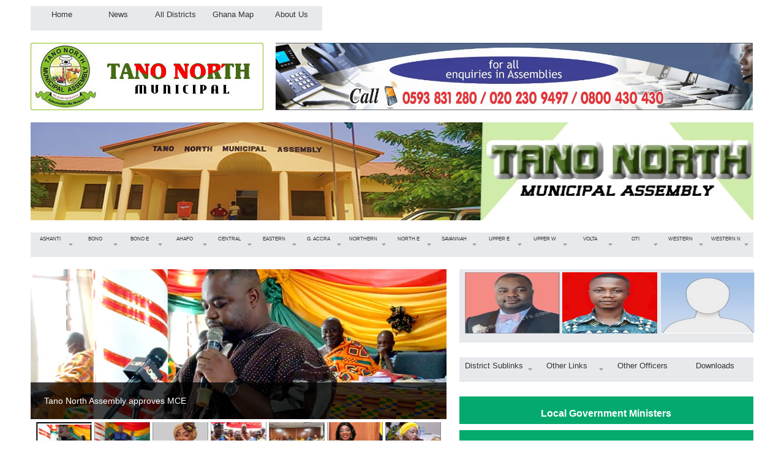

--- FILE ---
content_type: text/html; charset=utf-8
request_url: https://ghanadistricts.com/Home/LinkDataDistrict/7101
body_size: 70159
content:
   <!DOCTYPE html>
<html>
<head>
    <meta name="viewport" content="width=device-width, initial-scale=1.0" />
    <title>Ghana Districts: A repository of all Local Assemblies in Ghana</title>
    
    <link href="https://fonts.googleapis.com/css2?family=Lato&display=swap" rel="stylesheet">
    <link href="https://use.fontawesome.com/releases/v5.6.1/css/all.css" rel="stylesheet">
    <link rel="stylesheet" href="https://www.w3schools.com/w3css/4/w3.css">
    
    <link rel="icon" href="/Content/favicon_io/favicon.ico"/>
     <link href="/Content/response.css" rel="stylesheet" />
    

    
    <script>
        function myFunction() {
            var x = document.getElementById("myTopnav");
            if (x.className === "topnav") {
                x.className += " responsive";
            } else {
                x.className = "topnav";
            }
        }
    </script>



    <link rel="stylesheet" href="/DXR.axd?r=0_2976,1_66,1_67,0_2981,1_72,1_208,0_2890,1_207,0_2895,0_2902,0_2906,1_82,1_71,0_2915,4_120,4_111,4_112,0_2919,4_125,5_4,0_2945,0_2870,0_2874-yus8t" />
    <script id="dxis_1476756101" src="/DXR.axd?r=1_0,1_1,1_2,1_3,1_9,1_62,1_10,1_253,1_11,1_12,1_13,1_14,1_18,1_64,1_46,1_15,1_7,17_0,17_8,1_25,1_37,1_29,17_36,1_21,1_53,17_35,1_39,1_52,1_51,17_34,1_181,1_182,1_22,1_31,1_44,1_211,1_225,1_209,1_241,1_45,1_50,17_6,1_49,17_15,1_19,1_20,1_38,1_32,1_17,1_224,1_226,1_210,1_218,1_214,1_219,1_220,1_215,1_221,1_216,1_217,1_212,1_222,1_223,1_228,1_237,1_239,1_240,1_227,1_232,1_233,1_234,1_213,1_229,1_230,1_231,1_235,1_236,1_238,17_49,17_50,17_2,1_57,1_55,17_39,1_54,17_40,1_56,17_41,17_42,1_58,17_3,1_47,17_9,17_10,1_33,17_11,1_61,1_60,17_12,1_48,1_36,17_44,1_41,17_13,17_14,1_65,4_0,1_16,5_1,5_2,4_115,4_98,4_100,4_99,4_101,4_102,4_105,4_108,4_109,4_107,4_106,4_104,4_103,4_110,4_1,4_34,4_113,4_3,4_31,4_2,4_24,4_22,4_23,4_27,4_28,4_32,4_29,4_35,4_47,4_48,4_42,4_80,4_36,4_37,4_38,4_39,4_40,4_43,4_44,4_45,4_46,4_49,4_50,4_51,4_52,4_41,4_53,4_54,4_55,4_56,4_57,4_58,4_59,4_60,4_61,4_62,4_67,4_68,4_69,4_70,4_71,4_72,4_73,4_74,4_75,4_76,4_77,4_63,4_64,4_65,4_66,4_78,4_79,4_86,4_87,4_89,4_93,4_88,4_90,4_91,4_81,4_84,4_83,4_85,4_82,4_15,4_16,4_17,4_18,4_19,4_20,4_92,4_25,4_26,4_30,4_14,4_6,4_8,4_7,4_9,4_10,4_11,4_21,4_12,4_4,4_5,4_13,17_4,4_94,4_95,1_188,1_184,1_191,4_96,4_97,1_197,1_198,4_33,1_180,1_186,1_183,17_24,1_203,17_25,1_192,17_18,1_201,17_20,1_196,1_202,17_17,17_22,1_190,17_19,1_59,1_193,1_187,17_16,1_195,1_189,17_43,1_200,1_194,17_21,1_250,1_249,1_248,17_47-yus8t&amp;p=d7a99294"></script>

</head>
<body>



    



<div class="mainwrapper">
    <div class="row">
        <div class="col-7 col-s-7">
<div class="dxmLite_Mulberry dxm-ltr">
	<div class="dxm-slide-panel">
		<div class="dxm-main dxm-horizontal dxm-autoWidth dxm-noWrap" id="Top_Menu" style="height:40px;width:70%;">
			<ul class="dx dxm-image-l dxm-noImages">
				<li class="dxm-item dxm-menuItem dxm-noSubMenu" style="height:30px;"><a class="dxm-content dxm-hasText dx" href="/Home/Index" style="font-size:10pt;"><span class="dx-vam dxm-contentText">&nbsp;Home</span></a></li><li class="dxm-spacing"></li><li class="dxm-item dxm-menuItem dxm-noSubMenu" style="height:30px;"><a class="dxm-content dxm-hasText dx" href="/Home/News" style="font-size:10pt;"><span class="dx-vam dxm-contentText">News</span></a></li><li class="dxm-spacing"></li><li class="dxm-item dxm-menuItem dxm-noSubMenu" style="height:30px;"><a class="dxm-content dxm-hasText dx" href="/Home/LinkData/11685" style="font-size:10pt;"><span class="dx-vam dxm-contentText">All Districts</span></a></li><li class="dxm-spacing"></li><li class="dxm-item dxm-menuItem dxm-noSubMenu" style="height:30px;"><a class="dxm-content dxm-hasText dx" href="/" style="font-size:10pt;"><span class="dx-vam dxm-contentText">Ghana Map</span></a></li><li class="dxm-spacing"></li><li class="dxm-item dxm-menuItem dxm-noSubMenu" style="height:30px;"><a class="dxm-content dxm-hasText dx" href="/Home/AboutUS" style="font-size:10pt;"><span class="dx-vam dxm-contentText">About Us</span></a></li><li class="dxm-spacing dxm-amis"></li><li class="dxm-item dxm-menuItem dxm-dropDownMode dxm-ami" style="font-size:10pt;height:30px;"><div class="dxm-content dxm-hasText">
					<span class="dx-vam dxm-contentText">Item</span>
				</div><div class="dxm-popOut">
					<img class="dxWeb_mAdaptiveMenu_Mulberry dxm-pImage" src="/DXR.axd?r=1_87-yus8t" alt="..." />
				</div></li>
			</ul>
		</div><b class="dx-clear"></b><div id="Top_Menu_DXM5_" style="z-index:20000;display:none;">
			<div class="dxm-shadow dxm-popup subMenu dxm-am">
				<ul class="dx dxm-gutter">

				</ul>
			</div>
		</div>
	</div>
</div><script id="dxss_2022616346">
<!--
ASPx.AddHoverItems('Top_Menu',[[['dxm-hovered',''],['',''],['DXI0_','DXI1_','DXI2_','DXI3_','DXI4_'],['','T']],[['dxm-hovered','',''],['','',''],['DXI5_'],['','P','T']],[[''],[''],['DXME5_','DXMBC5_']]]);
ASPx.AddSelectedItems('Top_Menu',[[['dxm-selected',''],['',''],['DXI0_','DXI1_','DXI2_','DXI3_','DXI4_'],['','T']],[['dxm-selected','',''],['','',''],['DXI5_'],['','P','T']]]);
ASPx.AddDisabledItems('Top_Menu',[[['dxm-disabled'],[''],['DXI0_','DXI1_','DXI2_','DXI3_','DXI4_'],['','T']],[['dxm-disabled'],[''],['DXI5_'],['','P','T']]]);
ASPx.FillDocumentElementDXThemeCssClassName("Mulberry");
ASPx.createControl(MVCxClientMenu,'Top_Menu','',{'stateObject':{'itemsInfo':'BwUHAAIAAgUgSG9tZQIABwAHAQIAAgROZXdzAgAHAAcCAgACDUFsbCBEaXN0cmljdHMCAAcABwMCAAIJR2hhbmEgTWFwAgAHAAcEAgACCEFib3V0IFVzAgAHAA=='},'renderData':{'':[[0],[1],[2],[3],[4],[5]]},'subMenuFIXOffset':1,'subMenuFIYOffset':-2,'subMenuLIXOffset':1,'subMenuLIYOffset':-2,'subMenuXOffset':1,'subMenuYOffset':-2,'allowSelectItem':true,'selectedItemIndexPath':'','enableSideMenu':true,'expandMode':0,'sideMenuWindowInnerWidth':800,'showPopOutImages':true,'enableCollapseToIcons':true,'collapseToIconsWindowInnerWidth':700},null,null,{'items':[{},{},{},{},{},{}],'adaptiveModeData':5});

//-->
</script>

</div>
    </div>
    <div class="row">
        <div class="col-4 col-s-4">


            <div class="respond">            <div class="">
                <img class="dxeImage_Mulberry" src="/Content/Logo/71462d80-0d3e-49bd-8eb2-4d9b43719307.jpg" alt="" style="height:110px;width:100%;" />
            </div>


</div>
        </div>
        <div class="col-8 col-s-8">

           
            <div class="respond">
                <div class="dxisControl" id="MainSlider_Advert" style="height:100%;width:100%;display:none;">

</div><script id="dxss_264256700">
<!--
ASPx.AddHoverItems('MainSlider_Advert',[[['dxis-prevPageBtnHorHover'],[''],['ntbb'],,[[{'spriteCssClass':'dxWeb_isPrevPageBtnHorHover'}]],['']],[['dxis-nextPageBtnHorHover'],[''],['ntbf'],,[[{'spriteCssClass':'dxWeb_isNextPageBtnHorHover'}]],['']]]);
ASPx.AddPressedItems('MainSlider_Advert',[[['dxis-prevPageBtnHorPressed'],[''],['ntbb'],,[[{'spriteCssClass':'dxWeb_isPrevPageBtnHorPressed'}]],['']],[['dxis-nextPageBtnHorPressed'],[''],['ntbf'],,[[{'spriteCssClass':'dxWeb_isNextPageBtnHorPressed'}]],['']]]);
ASPx.AddDisabledItems('MainSlider_Advert',[[['dxis-prevPageBtnHorDisabled'],[''],['ntbb'],,[[{'spriteCssClass':'dxWeb_isPrevPageBtnHorDisabled'}]],['']],[['dxis-nextPageBtnHorDisabled'],[''],['ntbf'],,[[{'spriteCssClass':'dxWeb_isNextPageBtnHorDisabled'}]],['']]]);
ASPx.createControl(MVCxClientImageSlider,'MainSlider_Advert','',{'items':{'0':{'ts':'/Content/FileContent/0d54bf2e-5290-4289-88aa-c9641676c2b4.jpg','s':'/Content/FileContent/0d54bf2e-5290-4289-88aa-c9641676c2b4.jpg','u':'http://www.ghanadistricts.com'},'1':{'ts':'/Content/FileContent/a70aac2c-b258-4e82-9318-acc155f1957d.jpg','s':'/Content/FileContent/a70aac2c-b258-4e82-9318-acc155f1957d.jpg','u':'http://www.ghanadistricts.com'},'2':{'ts':'/Content/FileContent/67dc3aff-8ba4-4451-8fc7-85af194c91e1.jpg','s':'/Content/FileContent/67dc3aff-8ba4-4451-8fc7-85af194c91e1.jpg','u':'http://www.ghanadistricts.com'}},'itemsCount':3,'itemCssCl':'dxis-item','imgAreaCssCl':'dxis-imageArea','imageSizeMode':2,'navBtnsVbl':0,'itemTxtVbl':2,'itemTxtCssCl':'dxis-itemTextArea','hasNavigateUrls':true,'showNavBar':false,'autoPlay':true});

//-->
</script>

            </div>


        </div>

    

    <div class="col-12 col-s-12">
                    <div class="Banner">
                <img class="dxeImage_Mulberry" src="/Content/BannerImages/3b773c6f-55c5-4068-a243-86ec61919c5d.jpg" alt="" style="height:160px;width:100%;" />
            </div>



    </div>

    <div class="col-12 col-s-12">
        <div class="dxmLite_Mulberry dxm-ltr">
	<div class="dxm-slide-panel">
		<div class="dxm-main dxm-horizontal dxm-autoWidth dxm-noWrap" id="Region_Districts" style="height:40px;width:100%;">
			<ul class="dx dxm-image-l dxm-noImages">
				<li class="dxm-item dxm-menuItem dxm-subMenu" style="height:30px;"><a class="dxm-content dxm-hasText dx" href="/Home/Region/1" style="font-size:6pt;padding-left:1px;padding-right:1px;"><span class="dx-vam dxm-contentText">ASHANTI</span></a><div class="dxm-popOut">
					<img class="dxWeb_mHorizontalPopOut_Mulberry dxm-pImage" src="/DXR.axd?r=1_87-yus8t" alt="v" />
				</div></li><li class="dxm-spacing"></li><li class="dxm-item dxm-menuItem dxm-subMenu" style="height:30px;"><a class="dxm-content dxm-hasText dx" href="/Home/Region/2" style="font-size:6pt;padding-left:1px;padding-right:1px;"><span class="dx-vam dxm-contentText">BONO</span></a><div class="dxm-popOut">
					<img class="dxWeb_mHorizontalPopOut_Mulberry dxm-pImage" src="/DXR.axd?r=1_87-yus8t" alt="v" />
				</div></li><li class="dxm-spacing"></li><li class="dxm-item dxm-menuItem dxm-subMenu" style="height:30px;"><a class="dxm-content dxm-hasText dx" href="/Home/Region/11" style="font-size:6pt;padding-left:1px;padding-right:1px;"><span class="dx-vam dxm-contentText">BONO E</span></a><div class="dxm-popOut">
					<img class="dxWeb_mHorizontalPopOut_Mulberry dxm-pImage" src="/DXR.axd?r=1_87-yus8t" alt="v" />
				</div></li><li class="dxm-spacing"></li><li class="dxm-item dxm-menuItem dxm-subMenu" style="height:30px;"><a class="dxm-content dxm-hasText dx" href="/Home/Region/12" style="font-size:6pt;padding-left:1px;padding-right:1px;"><span class="dx-vam dxm-contentText">AHAFO</span></a><div class="dxm-popOut">
					<img class="dxWeb_mHorizontalPopOut_Mulberry dxm-pImage" src="/DXR.axd?r=1_87-yus8t" alt="v" />
				</div></li><li class="dxm-spacing"></li><li class="dxm-item dxm-menuItem dxm-subMenu" style="height:30px;"><a class="dxm-content dxm-hasText dx" href="/Home/Region/3" style="font-size:6pt;padding-left:1px;padding-right:1px;"><span class="dx-vam dxm-contentText">CENTRAL</span></a><div class="dxm-popOut">
					<img class="dxWeb_mHorizontalPopOut_Mulberry dxm-pImage" src="/DXR.axd?r=1_87-yus8t" alt="v" />
				</div></li><li class="dxm-spacing"></li><li class="dxm-item dxm-menuItem dxm-subMenu" style="height:30px;"><a class="dxm-content dxm-hasText dx" href="/Home/Region/4" style="font-size:6pt;padding-left:1px;padding-right:1px;"><span class="dx-vam dxm-contentText">EASTERN</span></a><div class="dxm-popOut">
					<img class="dxWeb_mHorizontalPopOut_Mulberry dxm-pImage" src="/DXR.axd?r=1_87-yus8t" alt="v" />
				</div></li><li class="dxm-spacing"></li><li class="dxm-item dxm-menuItem dxm-subMenu" style="height:30px;"><a class="dxm-content dxm-hasText dx" href="/Home/Region/5" style="font-size:6pt;padding-left:1px;padding-right:1px;"><span class="dx-vam dxm-contentText">G. ACCRA</span></a><div class="dxm-popOut">
					<img class="dxWeb_mHorizontalPopOut_Mulberry dxm-pImage" src="/DXR.axd?r=1_87-yus8t" alt="v" />
				</div></li><li class="dxm-spacing"></li><li class="dxm-item dxm-menuItem dxm-subMenu" style="height:30px;"><a class="dxm-content dxm-hasText dx" href="/Home/Region/6" style="font-size:6pt;padding-left:1px;padding-right:1px;"><span class="dx-vam dxm-contentText">NORTHERN</span></a><div class="dxm-popOut">
					<img class="dxWeb_mHorizontalPopOut_Mulberry dxm-pImage" src="/DXR.axd?r=1_87-yus8t" alt="v" />
				</div></li><li class="dxm-spacing"></li><li class="dxm-item dxm-menuItem dxm-subMenu" style="height:30px;"><a class="dxm-content dxm-hasText dx" href="/Home/Region/13" style="font-size:6pt;padding-left:1px;padding-right:1px;"><span class="dx-vam dxm-contentText">NORTH E</span></a><div class="dxm-popOut">
					<img class="dxWeb_mHorizontalPopOut_Mulberry dxm-pImage" src="/DXR.axd?r=1_87-yus8t" alt="v" />
				</div></li><li class="dxm-spacing"></li><li class="dxm-item dxm-menuItem dxm-subMenu" style="height:30px;"><a class="dxm-content dxm-hasText dx" href="/Home/Region/14" style="font-size:6pt;padding-left:1px;padding-right:1px;"><span class="dx-vam dxm-contentText">SAVANNAH</span></a><div class="dxm-popOut">
					<img class="dxWeb_mHorizontalPopOut_Mulberry dxm-pImage" src="/DXR.axd?r=1_87-yus8t" alt="v" />
				</div></li><li class="dxm-spacing"></li><li class="dxm-item dxm-menuItem dxm-subMenu" style="height:30px;"><a class="dxm-content dxm-hasText dx" href="/Home/Region/7" style="font-size:6pt;padding-left:1px;padding-right:1px;"><span class="dx-vam dxm-contentText">UPPER E</span></a><div class="dxm-popOut">
					<img class="dxWeb_mHorizontalPopOut_Mulberry dxm-pImage" src="/DXR.axd?r=1_87-yus8t" alt="v" />
				</div></li><li class="dxm-spacing"></li><li class="dxm-item dxm-menuItem dxm-subMenu" style="height:30px;"><a class="dxm-content dxm-hasText dx" href="/Home/Region/8" style="font-size:6pt;padding-left:1px;padding-right:1px;"><span class="dx-vam dxm-contentText">UPPER W</span></a><div class="dxm-popOut">
					<img class="dxWeb_mHorizontalPopOut_Mulberry dxm-pImage" src="/DXR.axd?r=1_87-yus8t" alt="v" />
				</div></li><li class="dxm-spacing"></li><li class="dxm-item dxm-menuItem dxm-subMenu" style="height:30px;"><a class="dxm-content dxm-hasText dx" href="/Home/Region/9" style="font-size:6pt;padding-left:1px;padding-right:1px;"><span class="dx-vam dxm-contentText">VOLTA</span></a><div class="dxm-popOut">
					<img class="dxWeb_mHorizontalPopOut_Mulberry dxm-pImage" src="/DXR.axd?r=1_87-yus8t" alt="v" />
				</div></li><li class="dxm-spacing"></li><li class="dxm-item dxm-menuItem dxm-subMenu" style="height:30px;"><a class="dxm-content dxm-hasText dx" href="/Home/Region/15" style="font-size:6pt;padding-left:1px;padding-right:1px;"><span class="dx-vam dxm-contentText">OTI</span></a><div class="dxm-popOut">
					<img class="dxWeb_mHorizontalPopOut_Mulberry dxm-pImage" src="/DXR.axd?r=1_87-yus8t" alt="v" />
				</div></li><li class="dxm-spacing"></li><li class="dxm-item dxm-menuItem dxm-subMenu" style="height:30px;"><a class="dxm-content dxm-hasText dx" href="/Home/Region/10" style="font-size:6pt;padding-left:1px;padding-right:1px;"><span class="dx-vam dxm-contentText">WESTERN</span></a><div class="dxm-popOut">
					<img class="dxWeb_mHorizontalPopOut_Mulberry dxm-pImage" src="/DXR.axd?r=1_87-yus8t" alt="v" />
				</div></li><li class="dxm-spacing"></li><li class="dxm-item dxm-menuItem dxm-subMenu" style="height:30px;"><a class="dxm-content dxm-hasText dx" href="/Home/Region/16" style="font-size:6pt;padding-left:1px;padding-right:1px;"><span class="dx-vam dxm-contentText">WESTERN N</span></a><div class="dxm-popOut">
					<img class="dxWeb_mHorizontalPopOut_Mulberry dxm-pImage" src="/DXR.axd?r=1_87-yus8t" alt="v" />
				</div></li><li class="dxm-spacing dxm-amis"></li><li class="dxm-item dxm-menuItem dxm-dropDownMode dxm-ami" style="font-size:6pt;height:30px;"><div class="dxm-content dxm-hasText" style="padding-left:1px;padding-right:1px;">
					<span class="dx-vam dxm-contentText">Item</span>
				</div><div class="dxm-popOut">
					<img class="dxWeb_mAdaptiveMenu_Mulberry dxm-pImage" src="/DXR.axd?r=1_87-yus8t" alt="..." />
				</div></li>
			</ul>
		</div><b class="dx-clear"></b><div id="Region_Districts_DXM0_" style="z-index:20002;display:none;">
			<div class="dxm-shadow dxm-popup subMenu">
				<div class="dxm-scrollUpBtn" style="display:none;">
					<img id="Region_Districts_DXSB0_UImg" class="dxWeb_mScrollUp_Mulberry" src="/DXR.axd?r=1_87-yus8t" alt="^" />
				</div><div class="dxm-scrollArea">
					<ul class="dx dxm-noImages dxm-gutter" style="width:150px;">
						<li class="dxm-item" style="height:30px;"><a class="dxm-content dxm-hasText dx" href="/Home/District/1" style="font-size:9pt;"><span class="dx-vam dxm-contentText">Adansi North District</span></a><b class="dx-clear"></b></li><li class="dxm-spacing"></li><li class="dxm-item" style="height:30px;"><a class="dxm-content dxm-hasText dx" href="/Home/District/2" style="font-size:9pt;"><span class="dx-vam dxm-contentText">Adansi South District</span></a><b class="dx-clear"></b></li><li class="dxm-spacing"></li><li class="dxm-item" style="height:30px;"><a class="dxm-content dxm-hasText dx" href="/Home/District/3" style="font-size:9pt;"><span class="dx-vam dxm-contentText">Afigya Kwabre South Municipal</span></a><b class="dx-clear"></b></li><li class="dxm-spacing"></li><li class="dxm-item" style="height:30px;"><a class="dxm-content dxm-hasText dx" href="/Home/District/4" style="font-size:9pt;"><span class="dx-vam dxm-contentText">Ahafo Ano North Municipal</span></a><b class="dx-clear"></b></li><li class="dxm-spacing"></li><li class="dxm-item" style="height:30px;"><a class="dxm-content dxm-hasText dx" href="/Home/District/5" style="font-size:9pt;"><span class="dx-vam dxm-contentText">Ahafo Ano South West District</span></a><b class="dx-clear"></b></li><li class="dxm-spacing"></li><li class="dxm-item" style="height:30px;"><a class="dxm-content dxm-hasText dx" href="/Home/District/6" style="font-size:9pt;"><span class="dx-vam dxm-contentText">Amansie Central District</span></a><b class="dx-clear"></b></li><li class="dxm-spacing"></li><li class="dxm-item" style="height:30px;"><a class="dxm-content dxm-hasText dx" href="/Home/District/7" style="font-size:9pt;"><span class="dx-vam dxm-contentText">Amansie West District</span></a><b class="dx-clear"></b></li><li class="dxm-spacing"></li><li class="dxm-item" style="height:30px;"><a class="dxm-content dxm-hasText dx" href="/Home/District/8" style="font-size:9pt;"><span class="dx-vam dxm-contentText">Asante Akim Central Municipal</span></a><b class="dx-clear"></b></li><li class="dxm-spacing"></li><li class="dxm-item" style="height:30px;"><a class="dxm-content dxm-hasText dx" href="/Home/District/9" style="font-size:9pt;"><span class="dx-vam dxm-contentText">Asante Akim North Municipal</span></a><b class="dx-clear"></b></li><li class="dxm-spacing"></li><li class="dxm-item" style="height:30px;"><a class="dxm-content dxm-hasText dx" href="/Home/District/10" style="font-size:9pt;"><span class="dx-vam dxm-contentText">Asante Akim South Municipal</span></a><b class="dx-clear"></b></li><li class="dxm-spacing"></li><li class="dxm-item" style="height:30px;"><a class="dxm-content dxm-hasText dx" href="/Home/District/11" style="font-size:9pt;"><span class="dx-vam dxm-contentText">Asokore Mampong Municipal</span></a><b class="dx-clear"></b></li><li class="dxm-spacing"></li><li class="dxm-item" style="height:30px;"><a class="dxm-content dxm-hasText dx" href="/Home/District/12" style="font-size:9pt;"><span class="dx-vam dxm-contentText">Atwima Kwanwoma Municipal</span></a><b class="dx-clear"></b></li><li class="dxm-spacing"></li><li class="dxm-item" style="height:30px;"><a class="dxm-content dxm-hasText dx" href="/Home/District/13" style="font-size:9pt;"><span class="dx-vam dxm-contentText">Atwima Mponua District</span></a><b class="dx-clear"></b></li><li class="dxm-spacing"></li><li class="dxm-item" style="height:30px;"><a class="dxm-content dxm-hasText dx" href="/Home/District/14" style="font-size:9pt;"><span class="dx-vam dxm-contentText">Atwima Nwabiagya South Municipal</span></a><b class="dx-clear"></b></li><li class="dxm-spacing"></li><li class="dxm-item" style="height:30px;"><a class="dxm-content dxm-hasText dx" href="/Home/District/15" style="font-size:9pt;"><span class="dx-vam dxm-contentText">Bekwai Municipal</span></a><b class="dx-clear"></b></li><li class="dxm-spacing"></li><li class="dxm-item" style="height:30px;"><a class="dxm-content dxm-hasText dx" href="/Home/District/16" style="font-size:9pt;"><span class="dx-vam dxm-contentText">Bosome Freho District</span></a><b class="dx-clear"></b></li><li class="dxm-spacing"></li><li class="dxm-item" style="height:30px;"><a class="dxm-content dxm-hasText dx" href="/Home/District/17" style="font-size:9pt;"><span class="dx-vam dxm-contentText">Bosomtwe District</span></a><b class="dx-clear"></b></li><li class="dxm-spacing"></li><li class="dxm-item" style="height:30px;"><a class="dxm-content dxm-hasText dx" href="/Home/District/18" style="font-size:9pt;"><span class="dx-vam dxm-contentText">Ejisu Municipal</span></a><b class="dx-clear"></b></li><li class="dxm-spacing"></li><li class="dxm-item" style="height:30px;"><a class="dxm-content dxm-hasText dx" href="/Home/District/19" style="font-size:9pt;"><span class="dx-vam dxm-contentText">Ejura Sekyedumase Municipal</span></a><b class="dx-clear"></b></li><li class="dxm-spacing"></li><li class="dxm-item" style="height:30px;"><a class="dxm-content dxm-hasText dx" href="/Home/District/20" style="font-size:9pt;"><span class="dx-vam dxm-contentText">Kumasi Metropolitan</span></a><b class="dx-clear"></b></li><li class="dxm-spacing"></li><li class="dxm-item" style="height:30px;"><a class="dxm-content dxm-hasText dx" href="/Home/District/21" style="font-size:9pt;"><span class="dx-vam dxm-contentText">Kwabre East Municipal</span></a><b class="dx-clear"></b></li><li class="dxm-spacing"></li><li class="dxm-item" style="height:30px;"><a class="dxm-content dxm-hasText dx" href="/Home/District/22" style="font-size:9pt;"><span class="dx-vam dxm-contentText">Mampong Municipal&nbsp;</span></a><b class="dx-clear"></b></li><li class="dxm-spacing"></li><li class="dxm-item" style="height:30px;"><a class="dxm-content dxm-hasText dx" href="/Home/District/23" style="font-size:9pt;"><span class="dx-vam dxm-contentText">Obuasi Municipal</span></a><b class="dx-clear"></b></li><li class="dxm-spacing"></li><li class="dxm-item" style="height:30px;"><a class="dxm-content dxm-hasText dx" href="/Home/District/24" style="font-size:9pt;"><span class="dx-vam dxm-contentText">Offinso Municipal</span></a><b class="dx-clear"></b></li><li class="dxm-spacing"></li><li class="dxm-item" style="height:30px;"><a class="dxm-content dxm-hasText dx" href="/Home/District/25" style="font-size:9pt;"><span class="dx-vam dxm-contentText">Offinso North Municipal</span></a><b class="dx-clear"></b></li><li class="dxm-spacing"></li><li class="dxm-item" style="height:30px;"><a class="dxm-content dxm-hasText dx" href="/Home/District/26" style="font-size:9pt;"><span class="dx-vam dxm-contentText">Sekyere Afram Plains District</span></a><b class="dx-clear"></b></li><li class="dxm-spacing"></li><li class="dxm-item" style="height:30px;"><a class="dxm-content dxm-hasText dx" href="/Home/District/27" style="font-size:9pt;"><span class="dx-vam dxm-contentText">Sekyere Central District</span></a><b class="dx-clear"></b></li><li class="dxm-spacing"></li><li class="dxm-item" style="height:30px;"><a class="dxm-content dxm-hasText dx" href="/Home/District/28" style="font-size:9pt;"><span class="dx-vam dxm-contentText">Sekyere East District</span></a><b class="dx-clear"></b></li><li class="dxm-spacing"></li><li class="dxm-item" style="height:30px;"><a class="dxm-content dxm-hasText dx" href="/Home/District/29" style="font-size:9pt;"><span class="dx-vam dxm-contentText">Sekyere Kumawu District</span></a><b class="dx-clear"></b></li><li class="dxm-spacing"></li><li class="dxm-item" style="height:30px;"><a class="dxm-content dxm-hasText dx" href="/Home/District/30" style="font-size:9pt;"><span class="dx-vam dxm-contentText">Sekyere South Municipal</span></a><b class="dx-clear"></b></li><li class="dxm-spacing"></li><li class="dxm-item" style="height:30px;"><a class="dxm-content dxm-hasText dx" href="/Home/District/217" style="font-size:9pt;"><span class="dx-vam dxm-contentText">Oforikrom Municipal</span></a><b class="dx-clear"></b></li><li class="dxm-spacing"></li><li class="dxm-item" style="height:30px;"><a class="dxm-content dxm-hasText dx" href="/Home/District/218" style="font-size:9pt;"><span class="dx-vam dxm-contentText">Kwadaso Municipal</span></a><b class="dx-clear"></b></li><li class="dxm-spacing"></li><li class="dxm-item" style="height:30px;"><a class="dxm-content dxm-hasText dx" href="/Home/District/219" style="font-size:9pt;"><span class="dx-vam dxm-contentText">Old Tafo Municipal</span></a><b class="dx-clear"></b></li><li class="dxm-spacing"></li><li class="dxm-item" style="height:30px;"><a class="dxm-content dxm-hasText dx" href="/Home/District/220" style="font-size:9pt;"><span class="dx-vam dxm-contentText">Asokwa Municipal</span></a><b class="dx-clear"></b></li><li class="dxm-spacing"></li><li class="dxm-item" style="height:30px;"><a class="dxm-content dxm-hasText dx" href="/Home/District/221" style="font-size:9pt;"><span class="dx-vam dxm-contentText">Suame Municipal</span></a><b class="dx-clear"></b></li><li class="dxm-spacing"></li><li class="dxm-item" style="height:30px;"><a class="dxm-content dxm-hasText dx" href="/Home/District/222" style="font-size:9pt;"><span class="dx-vam dxm-contentText">Juaben Municipal</span></a><b class="dx-clear"></b></li><li class="dxm-spacing"></li><li class="dxm-item" style="height:30px;"><a class="dxm-content dxm-hasText dx" href="/Home/District/223" style="font-size:9pt;"><span class="dx-vam dxm-contentText">Ahafo Ano South East District</span></a><b class="dx-clear"></b></li><li class="dxm-spacing"></li><li class="dxm-item" style="height:30px;"><a class="dxm-content dxm-hasText dx" href="/Home/District/224" style="font-size:9pt;"><span class="dx-vam dxm-contentText">Amansie South District</span></a><b class="dx-clear"></b></li><li class="dxm-spacing"></li><li class="dxm-item" style="height:30px;"><a class="dxm-content dxm-hasText dx" href="/Home/District/225" style="font-size:9pt;"><span class="dx-vam dxm-contentText">Atwima Nwabiagya North Municipal</span></a><b class="dx-clear"></b></li><li class="dxm-spacing"></li><li class="dxm-item" style="height:30px;"><a class="dxm-content dxm-hasText dx" href="/Home/District/226" style="font-size:9pt;"><span class="dx-vam dxm-contentText">Akrofuom District</span></a><b class="dx-clear"></b></li><li class="dxm-spacing"></li><li class="dxm-item" style="height:30px;"><a class="dxm-content dxm-hasText dx" href="/Home/District/227" style="font-size:9pt;"><span class="dx-vam dxm-contentText">Adansi Asokwa District</span></a><b class="dx-clear"></b></li><li class="dxm-spacing"></li><li class="dxm-item" style="height:30px;"><a class="dxm-content dxm-hasText dx" href="/Home/District/228" style="font-size:9pt;"><span class="dx-vam dxm-contentText">Obuasi East Municipal</span></a><b class="dx-clear"></b></li><li class="dxm-spacing"></li><li class="dxm-item" style="height:30px;"><a class="dxm-content dxm-hasText dx" href="/Home/District/229" style="font-size:9pt;"><span class="dx-vam dxm-contentText">Afigya Kwabre North Municipal</span></a><b class="dx-clear"></b></li>
					</ul>
				</div><div class="dxm-scrollDownBtn" style="display:none;">
					<img id="Region_Districts_DXSB0_DImg" class="dxWeb_mScrollDown_Mulberry" src="/DXR.axd?r=1_87-yus8t" alt="v" />
				</div>
			</div>
		</div><div id="Region_Districts_DXM1_" style="z-index:20002;display:none;">
			<div class="dxm-shadow dxm-popup subMenu">
				<div class="dxm-scrollUpBtn" style="display:none;">
					<img id="Region_Districts_DXSB1_UImg" class="dxWeb_mScrollUp_Mulberry" src="/DXR.axd?r=1_87-yus8t" alt="^" />
				</div><div class="dxm-scrollArea">
					<ul class="dx dxm-noImages dxm-gutter" style="width:150px;">
						<li class="dxm-item" style="height:30px;"><a class="dxm-content dxm-hasText dx" href="/Home/District/36" style="font-size:9pt;"><span class="dx-vam dxm-contentText">Banda District</span></a><b class="dx-clear"></b></li><li class="dxm-spacing"></li><li class="dxm-item" style="height:30px;"><a class="dxm-content dxm-hasText dx" href="/Home/District/37" style="font-size:9pt;"><span class="dx-vam dxm-contentText">Berekum East Municipal</span></a><b class="dx-clear"></b></li><li class="dxm-spacing"></li><li class="dxm-item" style="height:30px;"><a class="dxm-content dxm-hasText dx" href="/Home/District/38" style="font-size:9pt;"><span class="dx-vam dxm-contentText">Dormaa Central Municipal</span></a><b class="dx-clear"></b></li><li class="dxm-spacing"></li><li class="dxm-item" style="height:30px;"><a class="dxm-content dxm-hasText dx" href="/Home/District/39" style="font-size:9pt;"><span class="dx-vam dxm-contentText">Dormaa East District</span></a><b class="dx-clear"></b></li><li class="dxm-spacing"></li><li class="dxm-item" style="height:30px;"><a class="dxm-content dxm-hasText dx" href="/Home/District/40" style="font-size:9pt;"><span class="dx-vam dxm-contentText">Dormaa West District</span></a><b class="dx-clear"></b></li><li class="dxm-spacing"></li><li class="dxm-item" style="height:30px;"><a class="dxm-content dxm-hasText dx" href="/Home/District/41" style="font-size:9pt;"><span class="dx-vam dxm-contentText">Jaman North District</span></a><b class="dx-clear"></b></li><li class="dxm-spacing"></li><li class="dxm-item" style="height:30px;"><a class="dxm-content dxm-hasText dx" href="/Home/District/42" style="font-size:9pt;"><span class="dx-vam dxm-contentText">Jaman South Municipal</span></a><b class="dx-clear"></b></li><li class="dxm-spacing"></li><li class="dxm-item" style="height:30px;"><a class="dxm-content dxm-hasText dx" href="/Home/District/50" style="font-size:9pt;"><span class="dx-vam dxm-contentText">Sunyani Metropolitan</span></a><b class="dx-clear"></b></li><li class="dxm-spacing"></li><li class="dxm-item" style="height:30px;"><a class="dxm-content dxm-hasText dx" href="/Home/District/51" style="font-size:9pt;"><span class="dx-vam dxm-contentText">Sunyani West Municipal</span></a><b class="dx-clear"></b></li><li class="dxm-spacing"></li><li class="dxm-item" style="height:30px;"><a class="dxm-content dxm-hasText dx" href="/Home/District/52" style="font-size:9pt;"><span class="dx-vam dxm-contentText">Tain District</span></a><b class="dx-clear"></b></li><li class="dxm-spacing"></li><li class="dxm-item" style="height:30px;"><a class="dxm-content dxm-hasText dx" href="/Home/District/57" style="font-size:9pt;"><span class="dx-vam dxm-contentText">Wenchi Municipal</span></a><b class="dx-clear"></b></li><li class="dxm-spacing"></li><li class="dxm-item" style="height:30px;"><a class="dxm-content dxm-hasText dx" href="/Home/District/231" style="font-size:9pt;"><span class="dx-vam dxm-contentText">Berekum West District</span></a><b class="dx-clear"></b></li>
					</ul>
				</div><div class="dxm-scrollDownBtn" style="display:none;">
					<img id="Region_Districts_DXSB1_DImg" class="dxWeb_mScrollDown_Mulberry" src="/DXR.axd?r=1_87-yus8t" alt="v" />
				</div>
			</div>
		</div><div id="Region_Districts_DXM2_" style="z-index:20002;display:none;">
			<div class="dxm-shadow dxm-popup subMenu">
				<div class="dxm-scrollUpBtn" style="display:none;">
					<img id="Region_Districts_DXSB2_UImg" class="dxWeb_mScrollUp_Mulberry" src="/DXR.axd?r=1_87-yus8t" alt="^" />
				</div><div class="dxm-scrollArea">
					<ul class="dx dxm-noImages dxm-gutter" style="width:150px;">
						<li class="dxm-item" style="height:30px;"><a class="dxm-content dxm-hasText dx" href="/Home/District/35" style="font-size:9pt;"><span class="dx-vam dxm-contentText">Atebubu Amantin Municipal</span></a><b class="dx-clear"></b></li><li class="dxm-spacing"></li><li class="dxm-item" style="height:30px;"><a class="dxm-content dxm-hasText dx" href="/Home/District/43" style="font-size:9pt;"><span class="dx-vam dxm-contentText">Kintampo North Municipal</span></a><b class="dx-clear"></b></li><li class="dxm-spacing"></li><li class="dxm-item" style="height:30px;"><a class="dxm-content dxm-hasText dx" href="/Home/District/44" style="font-size:9pt;"><span class="dx-vam dxm-contentText">Kintampo South District</span></a><b class="dx-clear"></b></li><li class="dxm-spacing"></li><li class="dxm-item" style="height:30px;"><a class="dxm-content dxm-hasText dx" href="/Home/District/45" style="font-size:9pt;"><span class="dx-vam dxm-contentText">Nkoranza South Municipal&nbsp;</span></a><b class="dx-clear"></b></li><li class="dxm-spacing"></li><li class="dxm-item" style="height:30px;"><a class="dxm-content dxm-hasText dx" href="/Home/District/46" style="font-size:9pt;"><span class="dx-vam dxm-contentText">Nkoranza&nbsp; North District</span></a><b class="dx-clear"></b></li><li class="dxm-spacing"></li><li class="dxm-item" style="height:30px;"><a class="dxm-content dxm-hasText dx" href="/Home/District/47" style="font-size:9pt;"><span class="dx-vam dxm-contentText">Pru East Municipal</span></a><b class="dx-clear"></b></li><li class="dxm-spacing"></li><li class="dxm-item" style="height:30px;"><a class="dxm-content dxm-hasText dx" href="/Home/District/48" style="font-size:9pt;"><span class="dx-vam dxm-contentText">Sene East District</span></a><b class="dx-clear"></b></li><li class="dxm-spacing"></li><li class="dxm-item" style="height:30px;"><a class="dxm-content dxm-hasText dx" href="/Home/District/49" style="font-size:9pt;"><span class="dx-vam dxm-contentText">Sene West District</span></a><b class="dx-clear"></b></li><li class="dxm-spacing"></li><li class="dxm-item" style="height:30px;"><a class="dxm-content dxm-hasText dx" href="/Home/District/55" style="font-size:9pt;"><span class="dx-vam dxm-contentText">Techiman Metropolitan</span></a><b class="dx-clear"></b></li><li class="dxm-spacing"></li><li class="dxm-item" style="height:30px;"><a class="dxm-content dxm-hasText dx" href="/Home/District/56" style="font-size:9pt;"><span class="dx-vam dxm-contentText">Techiman North Municipal</span></a><b class="dx-clear"></b></li><li class="dxm-spacing"></li><li class="dxm-item" style="height:30px;"><a class="dxm-content dxm-hasText dx" href="/Home/District/230" style="font-size:9pt;"><span class="dx-vam dxm-contentText">Pru West District</span></a><b class="dx-clear"></b></li>
					</ul>
				</div><div class="dxm-scrollDownBtn" style="display:none;">
					<img id="Region_Districts_DXSB2_DImg" class="dxWeb_mScrollDown_Mulberry" src="/DXR.axd?r=1_87-yus8t" alt="v" />
				</div>
			</div>
		</div><div id="Region_Districts_DXM3_" style="z-index:20002;display:none;">
			<div class="dxm-shadow dxm-popup subMenu">
				<div class="dxm-scrollUpBtn" style="display:none;">
					<img id="Region_Districts_DXSB3_UImg" class="dxWeb_mScrollUp_Mulberry" src="/DXR.axd?r=1_87-yus8t" alt="^" />
				</div><div class="dxm-scrollArea">
					<ul class="dx dxm-noImages dxm-gutter" style="width:150px;">
						<li class="dxm-item" style="height:30px;"><a class="dxm-content dxm-hasText dx" href="/Home/District/31" style="font-size:9pt;"><span class="dx-vam dxm-contentText">Asunafo North Municipal</span></a><b class="dx-clear"></b></li><li class="dxm-spacing"></li><li class="dxm-item" style="height:30px;"><a class="dxm-content dxm-hasText dx" href="/Home/District/32" style="font-size:9pt;"><span class="dx-vam dxm-contentText">Asunafo South District</span></a><b class="dx-clear"></b></li><li class="dxm-spacing"></li><li class="dxm-item" style="height:30px;"><a class="dxm-content dxm-hasText dx" href="/Home/District/33" style="font-size:9pt;"><span class="dx-vam dxm-contentText">Asutifi North District</span></a><b class="dx-clear"></b></li><li class="dxm-spacing"></li><li class="dxm-item" style="height:30px;"><a class="dxm-content dxm-hasText dx" href="/Home/District/34" style="font-size:9pt;"><span class="dx-vam dxm-contentText">Asutifi South District</span></a><b class="dx-clear"></b></li><li class="dxm-spacing"></li><li class="dxm-item" style="height:30px;"><a class="dxm-content dxm-hasText dx" href="/Home/District/53" style="font-size:9pt;"><span class="dx-vam dxm-contentText">Tano North Municipal</span></a><b class="dx-clear"></b></li><li class="dxm-spacing"></li><li class="dxm-item" style="height:30px;"><a class="dxm-content dxm-hasText dx" href="/Home/District/54" style="font-size:9pt;"><span class="dx-vam dxm-contentText">Tano South Municipal</span></a><b class="dx-clear"></b></li>
					</ul>
				</div><div class="dxm-scrollDownBtn" style="display:none;">
					<img id="Region_Districts_DXSB3_DImg" class="dxWeb_mScrollDown_Mulberry" src="/DXR.axd?r=1_87-yus8t" alt="v" />
				</div>
			</div>
		</div><div id="Region_Districts_DXM4_" style="z-index:20002;display:none;">
			<div class="dxm-shadow dxm-popup subMenu">
				<div class="dxm-scrollUpBtn" style="display:none;">
					<img id="Region_Districts_DXSB4_UImg" class="dxWeb_mScrollUp_Mulberry" src="/DXR.axd?r=1_87-yus8t" alt="^" />
				</div><div class="dxm-scrollArea">
					<ul class="dx dxm-noImages dxm-gutter" style="width:150px;">
						<li class="dxm-item" style="height:30px;"><a class="dxm-content dxm-hasText dx" href="/Home/District/58" style="font-size:9pt;"><span class="dx-vam dxm-contentText">Abura Asebu Kwamankese District</span></a><b class="dx-clear"></b></li><li class="dxm-spacing"></li><li class="dxm-item" style="height:30px;"><a class="dxm-content dxm-hasText dx" href="/Home/District/59" style="font-size:9pt;"><span class="dx-vam dxm-contentText">Agona East District</span></a><b class="dx-clear"></b></li><li class="dxm-spacing"></li><li class="dxm-item" style="height:30px;"><a class="dxm-content dxm-hasText dx" href="/Home/District/60" style="font-size:9pt;"><span class="dx-vam dxm-contentText">Agona West Municipal</span></a><b class="dx-clear"></b></li><li class="dxm-spacing"></li><li class="dxm-item" style="height:30px;"><a class="dxm-content dxm-hasText dx" href="/Home/District/61" style="font-size:9pt;"><span class="dx-vam dxm-contentText">Ajumako Enyan Essiam District</span></a><b class="dx-clear"></b></li><li class="dxm-spacing"></li><li class="dxm-item" style="height:30px;"><a class="dxm-content dxm-hasText dx" href="/Home/District/62" style="font-size:9pt;"><span class="dx-vam dxm-contentText">Asikuma Odoben Brankwa District</span></a><b class="dx-clear"></b></li><li class="dxm-spacing"></li><li class="dxm-item" style="height:30px;"><a class="dxm-content dxm-hasText dx" href="/Home/District/63" style="font-size:9pt;"><span class="dx-vam dxm-contentText">Assin Foso Municipal</span></a><b class="dx-clear"></b></li><li class="dxm-spacing"></li><li class="dxm-item" style="height:30px;"><a class="dxm-content dxm-hasText dx" href="/Home/District/64" style="font-size:9pt;"><span class="dx-vam dxm-contentText">Assin South District</span></a><b class="dx-clear"></b></li><li class="dxm-spacing"></li><li class="dxm-item" style="height:30px;"><a class="dxm-content dxm-hasText dx" href="/Home/District/65" style="font-size:9pt;"><span class="dx-vam dxm-contentText">Awutu Senya East Municipal</span></a><b class="dx-clear"></b></li><li class="dxm-spacing"></li><li class="dxm-item" style="height:30px;"><a class="dxm-content dxm-hasText dx" href="/Home/District/66" style="font-size:9pt;"><span class="dx-vam dxm-contentText">Awutu Senya West District</span></a><b class="dx-clear"></b></li><li class="dxm-spacing"></li><li class="dxm-item" style="height:30px;"><a class="dxm-content dxm-hasText dx" href="/Home/District/67" style="font-size:9pt;"><span class="dx-vam dxm-contentText">Cape Coast Metropolitan</span></a><b class="dx-clear"></b></li><li class="dxm-spacing"></li><li class="dxm-item" style="height:30px;"><a class="dxm-content dxm-hasText dx" href="/Home/District/68" style="font-size:9pt;"><span class="dx-vam dxm-contentText">Effutu Municipal</span></a><b class="dx-clear"></b></li><li class="dxm-spacing"></li><li class="dxm-item" style="height:30px;"><a class="dxm-content dxm-hasText dx" href="/Home/District/69" style="font-size:9pt;"><span class="dx-vam dxm-contentText">Ekumfi District</span></a><b class="dx-clear"></b></li><li class="dxm-spacing"></li><li class="dxm-item" style="height:30px;"><a class="dxm-content dxm-hasText dx" href="/Home/District/70" style="font-size:9pt;"><span class="dx-vam dxm-contentText">Gomoa Central District</span></a><b class="dx-clear"></b></li><li class="dxm-spacing"></li><li class="dxm-item" style="height:30px;"><a class="dxm-content dxm-hasText dx" href="/Home/District/71" style="font-size:9pt;"><span class="dx-vam dxm-contentText">Gomoa West District</span></a><b class="dx-clear"></b></li><li class="dxm-spacing"></li><li class="dxm-item" style="height:30px;"><a class="dxm-content dxm-hasText dx" href="/Home/District/72" style="font-size:9pt;"><span class="dx-vam dxm-contentText">Komenda Edina Eguafo Abirem Municipal</span></a><b class="dx-clear"></b></li><li class="dxm-spacing"></li><li class="dxm-item" style="height:30px;"><a class="dxm-content dxm-hasText dx" href="/Home/District/73" style="font-size:9pt;"><span class="dx-vam dxm-contentText">Mfantseman Municipal</span></a><b class="dx-clear"></b></li><li class="dxm-spacing"></li><li class="dxm-item" style="height:30px;"><a class="dxm-content dxm-hasText dx" href="/Home/District/74" style="font-size:9pt;"><span class="dx-vam dxm-contentText">Twifo Atti Morkwa District</span></a><b class="dx-clear"></b></li><li class="dxm-spacing"></li><li class="dxm-item" style="height:30px;"><a class="dxm-content dxm-hasText dx" href="/Home/District/75" style="font-size:9pt;"><span class="dx-vam dxm-contentText">Twifo Heman Lower Denkyira District</span></a><b class="dx-clear"></b></li><li class="dxm-spacing"></li><li class="dxm-item" style="height:30px;"><a class="dxm-content dxm-hasText dx" href="/Home/District/76" style="font-size:9pt;"><span class="dx-vam dxm-contentText">Upper Denkyira East Municipal</span></a><b class="dx-clear"></b></li><li class="dxm-spacing"></li><li class="dxm-item" style="height:30px;"><a class="dxm-content dxm-hasText dx" href="/Home/District/77" style="font-size:9pt;"><span class="dx-vam dxm-contentText">Upper Denkyira West District</span></a><b class="dx-clear"></b></li><li class="dxm-spacing"></li><li class="dxm-item" style="height:30px;"><a class="dxm-content dxm-hasText dx" href="/Home/District/232" style="font-size:9pt;"><span class="dx-vam dxm-contentText">Assin North District</span></a><b class="dx-clear"></b></li><li class="dxm-spacing"></li><li class="dxm-item" style="height:30px;"><a class="dxm-content dxm-hasText dx" href="/Home/District/233" style="font-size:9pt;"><span class="dx-vam dxm-contentText">Gomoa East Metropolitan</span></a><b class="dx-clear"></b></li>
					</ul>
				</div><div class="dxm-scrollDownBtn" style="display:none;">
					<img id="Region_Districts_DXSB4_DImg" class="dxWeb_mScrollDown_Mulberry" src="/DXR.axd?r=1_87-yus8t" alt="v" />
				</div>
			</div>
		</div><div id="Region_Districts_DXM5_" style="z-index:20002;display:none;">
			<div class="dxm-shadow dxm-popup subMenu">
				<div class="dxm-scrollUpBtn" style="display:none;">
					<img id="Region_Districts_DXSB5_UImg" class="dxWeb_mScrollUp_Mulberry" src="/DXR.axd?r=1_87-yus8t" alt="^" />
				</div><div class="dxm-scrollArea">
					<ul class="dx dxm-noImages dxm-gutter" style="width:150px;">
						<li class="dxm-item" style="height:30px;"><a class="dxm-content dxm-hasText dx" href="/Home/District/78" style="font-size:9pt;"><span class="dx-vam dxm-contentText">Akuapem North Municipal</span></a><b class="dx-clear"></b></li><li class="dxm-spacing"></li><li class="dxm-item" style="height:30px;"><a class="dxm-content dxm-hasText dx" href="/Home/District/79" style="font-size:9pt;"><span class="dx-vam dxm-contentText">Akuapim South Municipal</span></a><b class="dx-clear"></b></li><li class="dxm-spacing"></li><li class="dxm-item" style="height:30px;"><a class="dxm-content dxm-hasText dx" href="/Home/District/80" style="font-size:9pt;"><span class="dx-vam dxm-contentText">Akyemansa District</span></a><b class="dx-clear"></b></li><li class="dxm-spacing"></li><li class="dxm-item" style="height:30px;"><a class="dxm-content dxm-hasText dx" href="/Home/District/81" style="font-size:9pt;"><span class="dx-vam dxm-contentText">Asuogyaman District</span></a><b class="dx-clear"></b></li><li class="dxm-spacing"></li><li class="dxm-item" style="height:30px;"><a class="dxm-content dxm-hasText dx" href="/Home/District/82" style="font-size:9pt;"><span class="dx-vam dxm-contentText">Atiwa West District</span></a><b class="dx-clear"></b></li><li class="dxm-spacing"></li><li class="dxm-item" style="height:30px;"><a class="dxm-content dxm-hasText dx" href="/Home/District/83" style="font-size:9pt;"><span class="dx-vam dxm-contentText">Ayensuano District</span></a><b class="dx-clear"></b></li><li class="dxm-spacing"></li><li class="dxm-item" style="height:30px;"><a class="dxm-content dxm-hasText dx" href="/Home/District/84" style="font-size:9pt;"><span class="dx-vam dxm-contentText">Birim Central Municipal</span></a><b class="dx-clear"></b></li><li class="dxm-spacing"></li><li class="dxm-item" style="height:30px;"><a class="dxm-content dxm-hasText dx" href="/Home/District/85" style="font-size:9pt;"><span class="dx-vam dxm-contentText">Birim North Municipal</span></a><b class="dx-clear"></b></li><li class="dxm-spacing"></li><li class="dxm-item" style="height:30px;"><a class="dxm-content dxm-hasText dx" href="/Home/District/86" style="font-size:9pt;"><span class="dx-vam dxm-contentText">Birim South District</span></a><b class="dx-clear"></b></li><li class="dxm-spacing"></li><li class="dxm-item" style="height:30px;"><a class="dxm-content dxm-hasText dx" href="/Home/District/87" style="font-size:9pt;"><span class="dx-vam dxm-contentText">Denkyembour District</span></a><b class="dx-clear"></b></li><li class="dxm-spacing"></li><li class="dxm-item" style="height:30px;"><a class="dxm-content dxm-hasText dx" href="/Home/District/88" style="font-size:9pt;"><span class="dx-vam dxm-contentText">Abuakwa South Municipal</span></a><b class="dx-clear"></b></li><li class="dxm-spacing"></li><li class="dxm-item" style="height:30px;"><a class="dxm-content dxm-hasText dx" href="/Home/District/89" style="font-size:9pt;"><span class="dx-vam dxm-contentText">Fanteakwa North District</span></a><b class="dx-clear"></b></li><li class="dxm-spacing"></li><li class="dxm-item" style="height:30px;"><a class="dxm-content dxm-hasText dx" href="/Home/District/90" style="font-size:9pt;"><span class="dx-vam dxm-contentText">Kwaebibirem Municipal</span></a><b class="dx-clear"></b></li><li class="dxm-spacing"></li><li class="dxm-item" style="height:30px;"><a class="dxm-content dxm-hasText dx" href="/Home/District/91" style="font-size:9pt;"><span class="dx-vam dxm-contentText">Kwahu Afram Plains North District</span></a><b class="dx-clear"></b></li><li class="dxm-spacing"></li><li class="dxm-item" style="height:30px;"><a class="dxm-content dxm-hasText dx" href="/Home/District/92" style="font-size:9pt;"><span class="dx-vam dxm-contentText">Kwahu Afram Plains South District</span></a><b class="dx-clear"></b></li><li class="dxm-spacing"></li><li class="dxm-item" style="height:30px;"><a class="dxm-content dxm-hasText dx" href="/Home/District/93" style="font-size:9pt;"><span class="dx-vam dxm-contentText">Kwahu East District</span></a><b class="dx-clear"></b></li><li class="dxm-spacing"></li><li class="dxm-item" style="height:30px;"><a class="dxm-content dxm-hasText dx" href="/Home/District/94" style="font-size:9pt;"><span class="dx-vam dxm-contentText">Kwahu South Municipal</span></a><b class="dx-clear"></b></li><li class="dxm-spacing"></li><li class="dxm-item" style="height:30px;"><a class="dxm-content dxm-hasText dx" href="/Home/District/95" style="font-size:9pt;"><span class="dx-vam dxm-contentText">Kwahu West Municipal</span></a><b class="dx-clear"></b></li><li class="dxm-spacing"></li><li class="dxm-item" style="height:30px;"><a class="dxm-content dxm-hasText dx" href="/Home/District/96" style="font-size:9pt;"><span class="dx-vam dxm-contentText">Lower Manya Krobo Municipal</span></a><b class="dx-clear"></b></li><li class="dxm-spacing"></li><li class="dxm-item" style="height:30px;"><a class="dxm-content dxm-hasText dx" href="/Home/District/97" style="font-size:9pt;"><span class="dx-vam dxm-contentText">New Juaben South Metropolitan&nbsp;</span></a><b class="dx-clear"></b></li><li class="dxm-spacing"></li><li class="dxm-item" style="height:30px;"><a class="dxm-content dxm-hasText dx" href="/Home/District/98" style="font-size:9pt;"><span class="dx-vam dxm-contentText">Nsawam Adoagyiri Municipal</span></a><b class="dx-clear"></b></li><li class="dxm-spacing"></li><li class="dxm-item" style="height:30px;"><a class="dxm-content dxm-hasText dx" href="/Home/District/99" style="font-size:9pt;"><span class="dx-vam dxm-contentText">Suhum Municipal</span></a><b class="dx-clear"></b></li><li class="dxm-spacing"></li><li class="dxm-item" style="height:30px;"><a class="dxm-content dxm-hasText dx" href="/Home/District/100" style="font-size:9pt;"><span class="dx-vam dxm-contentText">Upper Manya Krobo District</span></a><b class="dx-clear"></b></li><li class="dxm-spacing"></li><li class="dxm-item" style="height:30px;"><a class="dxm-content dxm-hasText dx" href="/Home/District/101" style="font-size:9pt;"><span class="dx-vam dxm-contentText">Upper West Akim District</span></a><b class="dx-clear"></b></li><li class="dxm-spacing"></li><li class="dxm-item" style="height:30px;"><a class="dxm-content dxm-hasText dx" href="/Home/District/102" style="font-size:9pt;"><span class="dx-vam dxm-contentText">West Akim Municipal</span></a><b class="dx-clear"></b></li><li class="dxm-spacing"></li><li class="dxm-item" style="height:30px;"><a class="dxm-content dxm-hasText dx" href="/Home/District/103" style="font-size:9pt;"><span class="dx-vam dxm-contentText">Yilo Krobo Municipal</span></a><b class="dx-clear"></b></li><li class="dxm-spacing"></li><li class="dxm-item" style="height:30px;"><a class="dxm-content dxm-hasText dx" href="/Home/District/234" style="font-size:9pt;"><span class="dx-vam dxm-contentText">Okere District</span></a><b class="dx-clear"></b></li><li class="dxm-spacing"></li><li class="dxm-item" style="height:30px;"><a class="dxm-content dxm-hasText dx" href="/Home/District/235" style="font-size:9pt;"><span class="dx-vam dxm-contentText">Atiwa East District</span></a><b class="dx-clear"></b></li><li class="dxm-spacing"></li><li class="dxm-item" style="height:30px;"><a class="dxm-content dxm-hasText dx" href="/Home/District/236" style="font-size:9pt;"><span class="dx-vam dxm-contentText">Fanteakwa South District</span></a><b class="dx-clear"></b></li><li class="dxm-spacing"></li><li class="dxm-item" style="height:30px;"><a class="dxm-content dxm-hasText dx" href="/Home/District/237" style="font-size:9pt;"><span class="dx-vam dxm-contentText">Asene Manso Akroso District</span></a><b class="dx-clear"></b></li><li class="dxm-spacing"></li><li class="dxm-item" style="height:30px;"><a class="dxm-content dxm-hasText dx" href="/Home/District/238" style="font-size:9pt;"><span class="dx-vam dxm-contentText">Abuakwa North Municipal</span></a><b class="dx-clear"></b></li><li class="dxm-spacing"></li><li class="dxm-item" style="height:30px;"><a class="dxm-content dxm-hasText dx" href="/Home/District/239" style="font-size:9pt;"><span class="dx-vam dxm-contentText">New Juaben North Municipal</span></a><b class="dx-clear"></b></li><li class="dxm-spacing"></li><li class="dxm-item" style="height:30px;"><a class="dxm-content dxm-hasText dx" href="/Home/District/255" style="font-size:9pt;"><span class="dx-vam dxm-contentText">Achiase District</span></a><b class="dx-clear"></b></li>
					</ul>
				</div><div class="dxm-scrollDownBtn" style="display:none;">
					<img id="Region_Districts_DXSB5_DImg" class="dxWeb_mScrollDown_Mulberry" src="/DXR.axd?r=1_87-yus8t" alt="v" />
				</div>
			</div>
		</div><div id="Region_Districts_DXM6_" style="z-index:20002;display:none;">
			<div class="dxm-shadow dxm-popup subMenu">
				<div class="dxm-scrollUpBtn" style="display:none;">
					<img id="Region_Districts_DXSB6_UImg" class="dxWeb_mScrollUp_Mulberry" src="/DXR.axd?r=1_87-yus8t" alt="^" />
				</div><div class="dxm-scrollArea">
					<ul class="dx dxm-noImages dxm-gutter" style="width:150px;">
						<li class="dxm-item" style="height:30px;"><a class="dxm-content dxm-hasText dx" href="/Home/District/104" style="font-size:9pt;"><span class="dx-vam dxm-contentText">Accra Metropolitan</span></a><b class="dx-clear"></b></li><li class="dxm-spacing"></li><li class="dxm-item" style="height:30px;"><a class="dxm-content dxm-hasText dx" href="/Home/District/105" style="font-size:9pt;"><span class="dx-vam dxm-contentText">Ada West District</span></a><b class="dx-clear"></b></li><li class="dxm-spacing"></li><li class="dxm-item" style="height:30px;"><a class="dxm-content dxm-hasText dx" href="/Home/District/106" style="font-size:9pt;"><span class="dx-vam dxm-contentText">Ada East District</span></a><b class="dx-clear"></b></li><li class="dxm-spacing"></li><li class="dxm-item" style="height:30px;"><a class="dxm-content dxm-hasText dx" href="/Home/District/107" style="font-size:9pt;"><span class="dx-vam dxm-contentText">Adentan Municipal</span></a><b class="dx-clear"></b></li><li class="dxm-spacing"></li><li class="dxm-item" style="height:30px;"><a class="dxm-content dxm-hasText dx" href="/Home/District/108" style="font-size:9pt;"><span class="dx-vam dxm-contentText">Ashaiman Municipal</span></a><b class="dx-clear"></b></li><li class="dxm-spacing"></li><li class="dxm-item" style="height:30px;"><a class="dxm-content dxm-hasText dx" href="/Home/District/109" style="font-size:9pt;"><span class="dx-vam dxm-contentText">Ga Central Municipal</span></a><b class="dx-clear"></b></li><li class="dxm-spacing"></li><li class="dxm-item" style="height:30px;"><a class="dxm-content dxm-hasText dx" href="/Home/District/110" style="font-size:9pt;"><span class="dx-vam dxm-contentText">Ga South Municipal</span></a><b class="dx-clear"></b></li><li class="dxm-spacing"></li><li class="dxm-item" style="height:30px;"><a class="dxm-content dxm-hasText dx" href="/Home/District/111" style="font-size:9pt;"><span class="dx-vam dxm-contentText">Ga East Municipal</span></a><b class="dx-clear"></b></li><li class="dxm-spacing"></li><li class="dxm-item" style="height:30px;"><a class="dxm-content dxm-hasText dx" href="/Home/District/112" style="font-size:9pt;"><span class="dx-vam dxm-contentText">Ga West Municipal</span></a><b class="dx-clear"></b></li><li class="dxm-spacing"></li><li class="dxm-item" style="height:30px;"><a class="dxm-content dxm-hasText dx" href="/Home/District/113" style="font-size:9pt;"><span class="dx-vam dxm-contentText">La Dade Kotopon Municipal</span></a><b class="dx-clear"></b></li><li class="dxm-spacing"></li><li class="dxm-item" style="height:30px;"><a class="dxm-content dxm-hasText dx" href="/Home/District/114" style="font-size:9pt;"><span class="dx-vam dxm-contentText">Ledzokuku Municipal</span></a><b class="dx-clear"></b></li><li class="dxm-spacing"></li><li class="dxm-item" style="height:30px;"><a class="dxm-content dxm-hasText dx" href="/Home/District/115" style="font-size:9pt;"><span class="dx-vam dxm-contentText">La Nkwantanang Madina Municipal</span></a><b class="dx-clear"></b></li><li class="dxm-spacing"></li><li class="dxm-item" style="height:30px;"><a class="dxm-content dxm-hasText dx" href="/Home/District/116" style="font-size:9pt;"><span class="dx-vam dxm-contentText">Ningo Prampram Municipal</span></a><b class="dx-clear"></b></li><li class="dxm-spacing"></li><li class="dxm-item" style="height:30px;"><a class="dxm-content dxm-hasText dx" href="/Home/District/117" style="font-size:9pt;"><span class="dx-vam dxm-contentText">Shai Osudoku District</span></a><b class="dx-clear"></b></li><li class="dxm-spacing"></li><li class="dxm-item" style="height:30px;"><a class="dxm-content dxm-hasText dx" href="/Home/District/118" style="font-size:9pt;"><span class="dx-vam dxm-contentText">Tema Metropolitan</span></a><b class="dx-clear"></b></li><li class="dxm-spacing"></li><li class="dxm-item" style="height:30px;"><a class="dxm-content dxm-hasText dx" href="/Home/District/119" style="font-size:9pt;"><span class="dx-vam dxm-contentText">Kpone Katamanso Metropolitan</span></a><b class="dx-clear"></b></li><li class="dxm-spacing"></li><li class="dxm-item" style="height:30px;"><a class="dxm-content dxm-hasText dx" href="/Home/District/240" style="font-size:9pt;"><span class="dx-vam dxm-contentText">Okaikwei North Municipal</span></a><b class="dx-clear"></b></li><li class="dxm-spacing"></li><li class="dxm-item" style="height:30px;"><a class="dxm-content dxm-hasText dx" href="/Home/District/241" style="font-size:9pt;"><span class="dx-vam dxm-contentText">Ablekuma North Municipal</span></a><b class="dx-clear"></b></li><li class="dxm-spacing"></li><li class="dxm-item" style="height:30px;"><a class="dxm-content dxm-hasText dx" href="/Home/District/242" style="font-size:9pt;"><span class="dx-vam dxm-contentText">Ablekuma West Municipal</span></a><b class="dx-clear"></b></li><li class="dxm-spacing"></li><li class="dxm-item" style="height:30px;"><a class="dxm-content dxm-hasText dx" href="/Home/District/243" style="font-size:9pt;"><span class="dx-vam dxm-contentText">Ayawaso East Municipal</span></a><b class="dx-clear"></b></li><li class="dxm-spacing"></li><li class="dxm-item" style="height:30px;"><a class="dxm-content dxm-hasText dx" href="/Home/District/244" style="font-size:9pt;"><span class="dx-vam dxm-contentText">Ayawaso North Municipal</span></a><b class="dx-clear"></b></li><li class="dxm-spacing"></li><li class="dxm-item" style="height:30px;"><a class="dxm-content dxm-hasText dx" href="/Home/District/245" style="font-size:9pt;"><span class="dx-vam dxm-contentText">Ayawaso West Municipal</span></a><b class="dx-clear"></b></li><li class="dxm-spacing"></li><li class="dxm-item" style="height:30px;"><a class="dxm-content dxm-hasText dx" href="/Home/District/246" style="font-size:9pt;"><span class="dx-vam dxm-contentText">Ga North Municipal</span></a><b class="dx-clear"></b></li><li class="dxm-spacing"></li><li class="dxm-item" style="height:30px;"><a class="dxm-content dxm-hasText dx" href="/Home/District/247" style="font-size:9pt;"><span class="dx-vam dxm-contentText">Weija Gbawe Municipal</span></a><b class="dx-clear"></b></li><li class="dxm-spacing"></li><li class="dxm-item" style="height:30px;"><a class="dxm-content dxm-hasText dx" href="/Home/District/248" style="font-size:9pt;"><span class="dx-vam dxm-contentText">Tema West Municipal</span></a><b class="dx-clear"></b></li><li class="dxm-spacing"></li><li class="dxm-item" style="height:30px;"><a class="dxm-content dxm-hasText dx" href="/Home/District/249" style="font-size:9pt;"><span class="dx-vam dxm-contentText">Krowor Municipal</span></a><b class="dx-clear"></b></li><li class="dxm-spacing"></li><li class="dxm-item" style="height:30px;"><a class="dxm-content dxm-hasText dx" href="/Home/District/256" style="font-size:9pt;"><span class="dx-vam dxm-contentText">Korle Klottey Municipal</span></a><b class="dx-clear"></b></li><li class="dxm-spacing"></li><li class="dxm-item" style="height:30px;"><a class="dxm-content dxm-hasText dx" href="/Home/District/257" style="font-size:9pt;"><span class="dx-vam dxm-contentText">Ablekuma Central Municipal</span></a><b class="dx-clear"></b></li><li class="dxm-spacing"></li><li class="dxm-item" style="height:30px;"><a class="dxm-content dxm-hasText dx" href="/Home/District/258" style="font-size:9pt;"><span class="dx-vam dxm-contentText">Ayawaso Central Municipal</span></a><b class="dx-clear"></b></li>
					</ul>
				</div><div class="dxm-scrollDownBtn" style="display:none;">
					<img id="Region_Districts_DXSB6_DImg" class="dxWeb_mScrollDown_Mulberry" src="/DXR.axd?r=1_87-yus8t" alt="v" />
				</div>
			</div>
		</div><div id="Region_Districts_DXM7_" style="z-index:20002;display:none;">
			<div class="dxm-shadow dxm-popup subMenu">
				<div class="dxm-scrollUpBtn" style="display:none;">
					<img id="Region_Districts_DXSB7_UImg" class="dxWeb_mScrollUp_Mulberry" src="/DXR.axd?r=1_87-yus8t" alt="^" />
				</div><div class="dxm-scrollArea">
					<ul class="dx dxm-noImages dxm-gutter" style="width:150px;">
						<li class="dxm-item" style="height:30px;"><a class="dxm-content dxm-hasText dx" href="/Home/District/126" style="font-size:9pt;"><span class="dx-vam dxm-contentText">Gushegu Municipal</span></a><b class="dx-clear"></b></li><li class="dxm-spacing"></li><li class="dxm-item" style="height:30px;"><a class="dxm-content dxm-hasText dx" href="/Home/District/127" style="font-size:9pt;"><span class="dx-vam dxm-contentText">Karaga Municipal</span></a><b class="dx-clear"></b></li><li class="dxm-spacing"></li><li class="dxm-item" style="height:30px;"><a class="dxm-content dxm-hasText dx" href="/Home/District/128" style="font-size:9pt;"><span class="dx-vam dxm-contentText">Kpandai District</span></a><b class="dx-clear"></b></li><li class="dxm-spacing"></li><li class="dxm-item" style="height:30px;"><a class="dxm-content dxm-hasText dx" href="/Home/District/129" style="font-size:9pt;"><span class="dx-vam dxm-contentText">Kumbungu District</span></a><b class="dx-clear"></b></li><li class="dxm-spacing"></li><li class="dxm-item" style="height:30px;"><a class="dxm-content dxm-hasText dx" href="/Home/District/131" style="font-size:9pt;"><span class="dx-vam dxm-contentText">Mion District</span></a><b class="dx-clear"></b></li><li class="dxm-spacing"></li><li class="dxm-item" style="height:30px;"><a class="dxm-content dxm-hasText dx" href="/Home/District/132" style="font-size:9pt;"><span class="dx-vam dxm-contentText">Nanumba North Municipal</span></a><b class="dx-clear"></b></li><li class="dxm-spacing"></li><li class="dxm-item" style="height:30px;"><a class="dxm-content dxm-hasText dx" href="/Home/District/133" style="font-size:9pt;"><span class="dx-vam dxm-contentText">Nanumba South District</span></a><b class="dx-clear"></b></li><li class="dxm-spacing"></li><li class="dxm-item" style="height:30px;"><a class="dxm-content dxm-hasText dx" href="/Home/District/135" style="font-size:9pt;"><span class="dx-vam dxm-contentText">Saboba District</span></a><b class="dx-clear"></b></li><li class="dxm-spacing"></li><li class="dxm-item" style="height:30px;"><a class="dxm-content dxm-hasText dx" href="/Home/District/136" style="font-size:9pt;"><span class="dx-vam dxm-contentText">Sagnarigu Municipal</span></a><b class="dx-clear"></b></li><li class="dxm-spacing"></li><li class="dxm-item" style="height:30px;"><a class="dxm-content dxm-hasText dx" href="/Home/District/137" style="font-size:9pt;"><span class="dx-vam dxm-contentText">Savelugu Municipal</span></a><b class="dx-clear"></b></li><li class="dxm-spacing"></li><li class="dxm-item" style="height:30px;"><a class="dxm-content dxm-hasText dx" href="/Home/District/139" style="font-size:9pt;"><span class="dx-vam dxm-contentText">Tamale Metropolitan</span></a><b class="dx-clear"></b></li><li class="dxm-spacing"></li><li class="dxm-item" style="height:30px;"><a class="dxm-content dxm-hasText dx" href="/Home/District/140" style="font-size:9pt;"><span class="dx-vam dxm-contentText">Tatale/Sanguli District</span></a><b class="dx-clear"></b></li><li class="dxm-spacing"></li><li class="dxm-item" style="height:30px;"><a class="dxm-content dxm-hasText dx" href="/Home/District/141" style="font-size:9pt;"><span class="dx-vam dxm-contentText">Tolon District</span></a><b class="dx-clear"></b></li><li class="dxm-spacing"></li><li class="dxm-item" style="height:30px;"><a class="dxm-content dxm-hasText dx" href="/Home/District/144" style="font-size:9pt;"><span class="dx-vam dxm-contentText">Yendi Municipal</span></a><b class="dx-clear"></b></li><li class="dxm-spacing"></li><li class="dxm-item" style="height:30px;"><a class="dxm-content dxm-hasText dx" href="/Home/District/145" style="font-size:9pt;"><span class="dx-vam dxm-contentText">Zabzugu District</span></a><b class="dx-clear"></b></li><li class="dxm-spacing"></li><li class="dxm-item" style="height:30px;"><a class="dxm-content dxm-hasText dx" href="/Home/District/250" style="font-size:9pt;"><span class="dx-vam dxm-contentText">Nanton District</span></a><b class="dx-clear"></b></li>
					</ul>
				</div><div class="dxm-scrollDownBtn" style="display:none;">
					<img id="Region_Districts_DXSB7_DImg" class="dxWeb_mScrollDown_Mulberry" src="/DXR.axd?r=1_87-yus8t" alt="v" />
				</div>
			</div>
		</div><div id="Region_Districts_DXM8_" style="z-index:20002;display:none;">
			<div class="dxm-shadow dxm-popup subMenu">
				<div class="dxm-scrollUpBtn" style="display:none;">
					<img id="Region_Districts_DXSB8_UImg" class="dxWeb_mScrollUp_Mulberry" src="/DXR.axd?r=1_87-yus8t" alt="^" />
				</div><div class="dxm-scrollArea">
					<ul class="dx dxm-noImages dxm-gutter" style="width:150px;">
						<li class="dxm-item" style="height:30px;"><a class="dxm-content dxm-hasText dx" href="/Home/District/121" style="font-size:9pt;"><span class="dx-vam dxm-contentText">Bunkpurugu Nakpanduri District</span></a><b class="dx-clear"></b></li><li class="dxm-spacing"></li><li class="dxm-item" style="height:30px;"><a class="dxm-content dxm-hasText dx" href="/Home/District/123" style="font-size:9pt;"><span class="dx-vam dxm-contentText">Chereponi District</span></a><b class="dx-clear"></b></li><li class="dxm-spacing"></li><li class="dxm-item" style="height:30px;"><a class="dxm-content dxm-hasText dx" href="/Home/District/125" style="font-size:9pt;"><span class="dx-vam dxm-contentText">East Mamprusi Municipal</span></a><b class="dx-clear"></b></li><li class="dxm-spacing"></li><li class="dxm-item" style="height:30px;"><a class="dxm-content dxm-hasText dx" href="/Home/District/130" style="font-size:9pt;"><span class="dx-vam dxm-contentText">Mamprugu Moagduri District</span></a><b class="dx-clear"></b></li><li class="dxm-spacing"></li><li class="dxm-item" style="height:30px;"><a class="dxm-content dxm-hasText dx" href="/Home/District/143" style="font-size:9pt;"><span class="dx-vam dxm-contentText">West Mamprusi Municipal</span></a><b class="dx-clear"></b></li><li class="dxm-spacing"></li><li class="dxm-item" style="height:30px;"><a class="dxm-content dxm-hasText dx" href="/Home/District/251" style="font-size:9pt;"><span class="dx-vam dxm-contentText">Yunyoo-Nasuan District</span></a><b class="dx-clear"></b></li>
					</ul>
				</div><div class="dxm-scrollDownBtn" style="display:none;">
					<img id="Region_Districts_DXSB8_DImg" class="dxWeb_mScrollDown_Mulberry" src="/DXR.axd?r=1_87-yus8t" alt="v" />
				</div>
			</div>
		</div><div id="Region_Districts_DXM9_" style="z-index:20002;display:none;">
			<div class="dxm-shadow dxm-popup subMenu">
				<div class="dxm-scrollUpBtn" style="display:none;">
					<img id="Region_Districts_DXSB9_UImg" class="dxWeb_mScrollUp_Mulberry" src="/DXR.axd?r=1_87-yus8t" alt="^" />
				</div><div class="dxm-scrollArea">
					<ul class="dx dxm-noImages dxm-gutter" style="width:150px;">
						<li class="dxm-item" style="height:30px;"><a class="dxm-content dxm-hasText dx" href="/Home/District/120" style="font-size:9pt;"><span class="dx-vam dxm-contentText">Bole Municipal</span></a><b class="dx-clear"></b></li><li class="dxm-spacing"></li><li class="dxm-item" style="height:30px;"><a class="dxm-content dxm-hasText dx" href="/Home/District/122" style="font-size:9pt;"><span class="dx-vam dxm-contentText">Central Gonja District</span></a><b class="dx-clear"></b></li><li class="dxm-spacing"></li><li class="dxm-item" style="height:30px;"><a class="dxm-content dxm-hasText dx" href="/Home/District/124" style="font-size:9pt;"><span class="dx-vam dxm-contentText">East Gonja Municipal</span></a><b class="dx-clear"></b></li><li class="dxm-spacing"></li><li class="dxm-item" style="height:30px;"><a class="dxm-content dxm-hasText dx" href="/Home/District/134" style="font-size:9pt;"><span class="dx-vam dxm-contentText">North Gonja District</span></a><b class="dx-clear"></b></li><li class="dxm-spacing"></li><li class="dxm-item" style="height:30px;"><a class="dxm-content dxm-hasText dx" href="/Home/District/138" style="font-size:9pt;"><span class="dx-vam dxm-contentText">Sawla-Tuna-Kalba District</span></a><b class="dx-clear"></b></li><li class="dxm-spacing"></li><li class="dxm-item" style="height:30px;"><a class="dxm-content dxm-hasText dx" href="/Home/District/142" style="font-size:9pt;"><span class="dx-vam dxm-contentText">West Gonja Municipal</span></a><b class="dx-clear"></b></li><li class="dxm-spacing"></li><li class="dxm-item" style="height:30px;"><a class="dxm-content dxm-hasText dx" href="/Home/District/260" style="font-size:9pt;"><span class="dx-vam dxm-contentText">North East Gonja District</span></a><b class="dx-clear"></b></li>
					</ul>
				</div><div class="dxm-scrollDownBtn" style="display:none;">
					<img id="Region_Districts_DXSB9_DImg" class="dxWeb_mScrollDown_Mulberry" src="/DXR.axd?r=1_87-yus8t" alt="v" />
				</div>
			</div>
		</div><div id="Region_Districts_DXM10_" style="z-index:20002;display:none;">
			<div class="dxm-shadow dxm-popup subMenu">
				<div class="dxm-scrollUpBtn" style="display:none;">
					<img id="Region_Districts_DXSB10_UImg" class="dxWeb_mScrollUp_Mulberry" src="/DXR.axd?r=1_87-yus8t" alt="^" />
				</div><div class="dxm-scrollArea">
					<ul class="dx dxm-noImages dxm-gutter" style="width:150px;">
						<li class="dxm-item" style="height:30px;"><a class="dxm-content dxm-hasText dx" href="/Home/District/146" style="font-size:9pt;"><span class="dx-vam dxm-contentText">Bawku Municipal</span></a><b class="dx-clear"></b></li><li class="dxm-spacing"></li><li class="dxm-item" style="height:30px;"><a class="dxm-content dxm-hasText dx" href="/Home/District/147" style="font-size:9pt;"><span class="dx-vam dxm-contentText">Bawku West District</span></a><b class="dx-clear"></b></li><li class="dxm-spacing"></li><li class="dxm-item" style="height:30px;"><a class="dxm-content dxm-hasText dx" href="/Home/District/148" style="font-size:9pt;"><span class="dx-vam dxm-contentText">Binduri District</span></a><b class="dx-clear"></b></li><li class="dxm-spacing"></li><li class="dxm-item" style="height:30px;"><a class="dxm-content dxm-hasText dx" href="/Home/District/149" style="font-size:9pt;"><span class="dx-vam dxm-contentText">Bolgatanga Municipal</span></a><b class="dx-clear"></b></li><li class="dxm-spacing"></li><li class="dxm-item" style="height:30px;"><a class="dxm-content dxm-hasText dx" href="/Home/District/150" style="font-size:9pt;"><span class="dx-vam dxm-contentText">Bongo District</span></a><b class="dx-clear"></b></li><li class="dxm-spacing"></li><li class="dxm-item" style="height:30px;"><a class="dxm-content dxm-hasText dx" href="/Home/District/151" style="font-size:9pt;"><span class="dx-vam dxm-contentText">Builsa North Municipal</span></a><b class="dx-clear"></b></li><li class="dxm-spacing"></li><li class="dxm-item" style="height:30px;"><a class="dxm-content dxm-hasText dx" href="/Home/District/152" style="font-size:9pt;"><span class="dx-vam dxm-contentText">Builsa South District</span></a><b class="dx-clear"></b></li><li class="dxm-spacing"></li><li class="dxm-item" style="height:30px;"><a class="dxm-content dxm-hasText dx" href="/Home/District/153" style="font-size:9pt;"><span class="dx-vam dxm-contentText">Garu District</span></a><b class="dx-clear"></b></li><li class="dxm-spacing"></li><li class="dxm-item" style="height:30px;"><a class="dxm-content dxm-hasText dx" href="/Home/District/154" style="font-size:9pt;"><span class="dx-vam dxm-contentText">Kassena Nankana Municipal</span></a><b class="dx-clear"></b></li><li class="dxm-spacing"></li><li class="dxm-item" style="height:30px;"><a class="dxm-content dxm-hasText dx" href="/Home/District/155" style="font-size:9pt;"><span class="dx-vam dxm-contentText">Kassena Nankana West District</span></a><b class="dx-clear"></b></li><li class="dxm-spacing"></li><li class="dxm-item" style="height:30px;"><a class="dxm-content dxm-hasText dx" href="/Home/District/156" style="font-size:9pt;"><span class="dx-vam dxm-contentText">Nabdam District</span></a><b class="dx-clear"></b></li><li class="dxm-spacing"></li><li class="dxm-item" style="height:30px;"><a class="dxm-content dxm-hasText dx" href="/Home/District/157" style="font-size:9pt;"><span class="dx-vam dxm-contentText">Pusiga District</span></a><b class="dx-clear"></b></li><li class="dxm-spacing"></li><li class="dxm-item" style="height:30px;"><a class="dxm-content dxm-hasText dx" href="/Home/District/158" style="font-size:9pt;"><span class="dx-vam dxm-contentText">Talensi District</span></a><b class="dx-clear"></b></li><li class="dxm-spacing"></li><li class="dxm-item" style="height:30px;"><a class="dxm-content dxm-hasText dx" href="/Home/District/252" style="font-size:9pt;"><span class="dx-vam dxm-contentText">Bolgatanga East District</span></a><b class="dx-clear"></b></li><li class="dxm-spacing"></li><li class="dxm-item" style="height:30px;"><a class="dxm-content dxm-hasText dx" href="/Home/District/253" style="font-size:9pt;"><span class="dx-vam dxm-contentText">Tempane District</span></a><b class="dx-clear"></b></li>
					</ul>
				</div><div class="dxm-scrollDownBtn" style="display:none;">
					<img id="Region_Districts_DXSB10_DImg" class="dxWeb_mScrollDown_Mulberry" src="/DXR.axd?r=1_87-yus8t" alt="v" />
				</div>
			</div>
		</div><div id="Region_Districts_DXM11_" style="z-index:20002;display:none;">
			<div class="dxm-shadow dxm-popup subMenu">
				<div class="dxm-scrollUpBtn" style="display:none;">
					<img id="Region_Districts_DXSB11_UImg" class="dxWeb_mScrollUp_Mulberry" src="/DXR.axd?r=1_87-yus8t" alt="^" />
				</div><div class="dxm-scrollArea">
					<ul class="dx dxm-noImages dxm-gutter" style="width:150px;">
						<li class="dxm-item" style="height:30px;"><a class="dxm-content dxm-hasText dx" href="/Home/District/159" style="font-size:9pt;"><span class="dx-vam dxm-contentText">Daffiama Bussie Issa District</span></a><b class="dx-clear"></b></li><li class="dxm-spacing"></li><li class="dxm-item" style="height:30px;"><a class="dxm-content dxm-hasText dx" href="/Home/District/160" style="font-size:9pt;"><span class="dx-vam dxm-contentText">Jirapa Municipal</span></a><b class="dx-clear"></b></li><li class="dxm-spacing"></li><li class="dxm-item" style="height:30px;"><a class="dxm-content dxm-hasText dx" href="/Home/District/161" style="font-size:9pt;"><span class="dx-vam dxm-contentText">Lambussie Karni District</span></a><b class="dx-clear"></b></li><li class="dxm-spacing"></li><li class="dxm-item" style="height:30px;"><a class="dxm-content dxm-hasText dx" href="/Home/District/162" style="font-size:9pt;"><span class="dx-vam dxm-contentText">Lawra Municipal</span></a><b class="dx-clear"></b></li><li class="dxm-spacing"></li><li class="dxm-item" style="height:30px;"><a class="dxm-content dxm-hasText dx" href="/Home/District/163" style="font-size:9pt;"><span class="dx-vam dxm-contentText">Nadowli Kaleo District</span></a><b class="dx-clear"></b></li><li class="dxm-spacing"></li><li class="dxm-item" style="height:30px;"><a class="dxm-content dxm-hasText dx" href="/Home/District/164" style="font-size:9pt;"><span class="dx-vam dxm-contentText">Nandom Municipal</span></a><b class="dx-clear"></b></li><li class="dxm-spacing"></li><li class="dxm-item" style="height:30px;"><a class="dxm-content dxm-hasText dx" href="/Home/District/165" style="font-size:9pt;"><span class="dx-vam dxm-contentText">Sissala East Municipal</span></a><b class="dx-clear"></b></li><li class="dxm-spacing"></li><li class="dxm-item" style="height:30px;"><a class="dxm-content dxm-hasText dx" href="/Home/District/166" style="font-size:9pt;"><span class="dx-vam dxm-contentText">Sissala West District</span></a><b class="dx-clear"></b></li><li class="dxm-spacing"></li><li class="dxm-item" style="height:30px;"><a class="dxm-content dxm-hasText dx" href="/Home/District/167" style="font-size:9pt;"><span class="dx-vam dxm-contentText">Wa East District</span></a><b class="dx-clear"></b></li><li class="dxm-spacing"></li><li class="dxm-item" style="height:30px;"><a class="dxm-content dxm-hasText dx" href="/Home/District/168" style="font-size:9pt;"><span class="dx-vam dxm-contentText">Wa Metropolitan</span></a><b class="dx-clear"></b></li><li class="dxm-spacing"></li><li class="dxm-item" style="height:30px;"><a class="dxm-content dxm-hasText dx" href="/Home/District/169" style="font-size:9pt;"><span class="dx-vam dxm-contentText">Wa West District</span></a><b class="dx-clear"></b></li>
					</ul>
				</div><div class="dxm-scrollDownBtn" style="display:none;">
					<img id="Region_Districts_DXSB11_DImg" class="dxWeb_mScrollDown_Mulberry" src="/DXR.axd?r=1_87-yus8t" alt="v" />
				</div>
			</div>
		</div><div id="Region_Districts_DXM12_" style="z-index:20002;display:none;">
			<div class="dxm-shadow dxm-popup subMenu">
				<div class="dxm-scrollUpBtn" style="display:none;">
					<img id="Region_Districts_DXSB12_UImg" class="dxWeb_mScrollUp_Mulberry" src="/DXR.axd?r=1_87-yus8t" alt="^" />
				</div><div class="dxm-scrollArea">
					<ul class="dx dxm-noImages dxm-gutter" style="width:150px;">
						<li class="dxm-item" style="height:30px;"><a class="dxm-content dxm-hasText dx" href="/Home/District/170" style="font-size:9pt;"><span class="dx-vam dxm-contentText">Adaklu District</span></a><b class="dx-clear"></b></li><li class="dxm-spacing"></li><li class="dxm-item" style="height:30px;"><a class="dxm-content dxm-hasText dx" href="/Home/District/171" style="font-size:9pt;"><span class="dx-vam dxm-contentText">Afadzato South District</span></a><b class="dx-clear"></b></li><li class="dxm-spacing"></li><li class="dxm-item" style="height:30px;"><a class="dxm-content dxm-hasText dx" href="/Home/District/172" style="font-size:9pt;"><span class="dx-vam dxm-contentText">Agotime Ziope District</span></a><b class="dx-clear"></b></li><li class="dxm-spacing"></li><li class="dxm-item" style="height:30px;"><a class="dxm-content dxm-hasText dx" href="/Home/District/173" style="font-size:9pt;"><span class="dx-vam dxm-contentText">Akatsi North District</span></a><b class="dx-clear"></b></li><li class="dxm-spacing"></li><li class="dxm-item" style="height:30px;"><a class="dxm-content dxm-hasText dx" href="/Home/District/174" style="font-size:9pt;"><span class="dx-vam dxm-contentText">Akatsi South Municipal</span></a><b class="dx-clear"></b></li><li class="dxm-spacing"></li><li class="dxm-item" style="height:30px;"><a class="dxm-content dxm-hasText dx" href="/Home/District/176" style="font-size:9pt;"><span class="dx-vam dxm-contentText">Central Tongu District</span></a><b class="dx-clear"></b></li><li class="dxm-spacing"></li><li class="dxm-item" style="height:30px;"><a class="dxm-content dxm-hasText dx" href="/Home/District/177" style="font-size:9pt;"><span class="dx-vam dxm-contentText">Ho Metropolitan</span></a><b class="dx-clear"></b></li><li class="dxm-spacing"></li><li class="dxm-item" style="height:30px;"><a class="dxm-content dxm-hasText dx" href="/Home/District/178" style="font-size:9pt;"><span class="dx-vam dxm-contentText">Ho West District</span></a><b class="dx-clear"></b></li><li class="dxm-spacing"></li><li class="dxm-item" style="height:30px;"><a class="dxm-content dxm-hasText dx" href="/Home/District/179" style="font-size:9pt;"><span class="dx-vam dxm-contentText">Hohoe Municipal</span></a><b class="dx-clear"></b></li><li class="dxm-spacing"></li><li class="dxm-item" style="height:30px;"><a class="dxm-content dxm-hasText dx" href="/Home/District/182" style="font-size:9pt;"><span class="dx-vam dxm-contentText">Keta Municipal</span></a><b class="dx-clear"></b></li><li class="dxm-spacing"></li><li class="dxm-item" style="height:30px;"><a class="dxm-content dxm-hasText dx" href="/Home/District/183" style="font-size:9pt;"><span class="dx-vam dxm-contentText">Ketu North Municipal</span></a><b class="dx-clear"></b></li><li class="dxm-spacing"></li><li class="dxm-item" style="height:30px;"><a class="dxm-content dxm-hasText dx" href="/Home/District/184" style="font-size:9pt;"><span class="dx-vam dxm-contentText">Ketu South Municipal</span></a><b class="dx-clear"></b></li><li class="dxm-spacing"></li><li class="dxm-item" style="height:30px;"><a class="dxm-content dxm-hasText dx" href="/Home/District/185" style="font-size:9pt;"><span class="dx-vam dxm-contentText">Kpando Municipal</span></a><b class="dx-clear"></b></li><li class="dxm-spacing"></li><li class="dxm-item" style="height:30px;"><a class="dxm-content dxm-hasText dx" href="/Home/District/191" style="font-size:9pt;"><span class="dx-vam dxm-contentText">North Dayi District</span></a><b class="dx-clear"></b></li><li class="dxm-spacing"></li><li class="dxm-item" style="height:30px;"><a class="dxm-content dxm-hasText dx" href="/Home/District/192" style="font-size:9pt;"><span class="dx-vam dxm-contentText">North Tongu District</span></a><b class="dx-clear"></b></li><li class="dxm-spacing"></li><li class="dxm-item" style="height:30px;"><a class="dxm-content dxm-hasText dx" href="/Home/District/193" style="font-size:9pt;"><span class="dx-vam dxm-contentText">South Dayi District</span></a><b class="dx-clear"></b></li><li class="dxm-spacing"></li><li class="dxm-item" style="height:30px;"><a class="dxm-content dxm-hasText dx" href="/Home/District/194" style="font-size:9pt;"><span class="dx-vam dxm-contentText">South Tongu Municipal</span></a><b class="dx-clear"></b></li><li class="dxm-spacing"></li><li class="dxm-item" style="height:30px;"><a class="dxm-content dxm-hasText dx" href="/Home/District/259" style="font-size:9pt;"><span class="dx-vam dxm-contentText">Anloga Municipal</span></a><b class="dx-clear"></b></li>
					</ul>
				</div><div class="dxm-scrollDownBtn" style="display:none;">
					<img id="Region_Districts_DXSB12_DImg" class="dxWeb_mScrollDown_Mulberry" src="/DXR.axd?r=1_87-yus8t" alt="v" />
				</div>
			</div>
		</div><div id="Region_Districts_DXM13_" style="z-index:20002;display:none;">
			<div class="dxm-shadow dxm-popup subMenu">
				<div class="dxm-scrollUpBtn" style="display:none;">
					<img id="Region_Districts_DXSB13_UImg" class="dxWeb_mScrollUp_Mulberry" src="/DXR.axd?r=1_87-yus8t" alt="^" />
				</div><div class="dxm-scrollArea">
					<ul class="dx dxm-noImages dxm-gutter" style="width:150px;">
						<li class="dxm-item" style="height:30px;"><a class="dxm-content dxm-hasText dx" href="/Home/District/175" style="font-size:9pt;"><span class="dx-vam dxm-contentText">Biakoye District</span></a><b class="dx-clear"></b></li><li class="dxm-spacing"></li><li class="dxm-item" style="height:30px;"><a class="dxm-content dxm-hasText dx" href="/Home/District/180" style="font-size:9pt;"><span class="dx-vam dxm-contentText">Jasikan Municipal</span></a><b class="dx-clear"></b></li><li class="dxm-spacing"></li><li class="dxm-item" style="height:30px;"><a class="dxm-content dxm-hasText dx" href="/Home/District/181" style="font-size:9pt;"><span class="dx-vam dxm-contentText">Kadjebi District</span></a><b class="dx-clear"></b></li><li class="dxm-spacing"></li><li class="dxm-item" style="height:30px;"><a class="dxm-content dxm-hasText dx" href="/Home/District/186" style="font-size:9pt;"><span class="dx-vam dxm-contentText">Krachi East Municipal</span></a><b class="dx-clear"></b></li><li class="dxm-spacing"></li><li class="dxm-item" style="height:30px;"><a class="dxm-content dxm-hasText dx" href="/Home/District/187" style="font-size:9pt;"><span class="dx-vam dxm-contentText">Krachi Nchumuru District</span></a><b class="dx-clear"></b></li><li class="dxm-spacing"></li><li class="dxm-item" style="height:30px;"><a class="dxm-content dxm-hasText dx" href="/Home/District/188" style="font-size:9pt;"><span class="dx-vam dxm-contentText">Krachi West Municipal</span></a><b class="dx-clear"></b></li><li class="dxm-spacing"></li><li class="dxm-item" style="height:30px;"><a class="dxm-content dxm-hasText dx" href="/Home/District/189" style="font-size:9pt;"><span class="dx-vam dxm-contentText">Nkwanta North District</span></a><b class="dx-clear"></b></li><li class="dxm-spacing"></li><li class="dxm-item" style="height:30px;"><a class="dxm-content dxm-hasText dx" href="/Home/District/190" style="font-size:9pt;"><span class="dx-vam dxm-contentText">Nkwanta South Municipal</span></a><b class="dx-clear"></b></li><li class="dxm-spacing"></li><li class="dxm-item" style="height:30px;"><a class="dxm-content dxm-hasText dx" href="/Home/District/261" style="font-size:9pt;"><span class="dx-vam dxm-contentText">Guan District</span></a><b class="dx-clear"></b></li>
					</ul>
				</div><div class="dxm-scrollDownBtn" style="display:none;">
					<img id="Region_Districts_DXSB13_DImg" class="dxWeb_mScrollDown_Mulberry" src="/DXR.axd?r=1_87-yus8t" alt="v" />
				</div>
			</div>
		</div><div id="Region_Districts_DXM14_" style="z-index:20002;display:none;">
			<div class="dxm-shadow dxm-popup subMenu">
				<div class="dxm-scrollUpBtn" style="display:none;">
					<img id="Region_Districts_DXSB14_UImg" class="dxWeb_mScrollUp_Mulberry" src="/DXR.axd?r=1_87-yus8t" alt="^" />
				</div><div class="dxm-scrollArea">
					<ul class="dx dxm-noImages dxm-gutter" style="width:150px;">
						<li class="dxm-item" style="height:30px;"><a class="dxm-content dxm-hasText dx" href="/Home/District/195" style="font-size:9pt;"><span class="dx-vam dxm-contentText">Ahanta West Municipal</span></a><b class="dx-clear"></b></li><li class="dxm-spacing"></li><li class="dxm-item" style="height:30px;"><a class="dxm-content dxm-hasText dx" href="/Home/District/196" style="font-size:9pt;"><span class="dx-vam dxm-contentText">Amenfi Central District</span></a><b class="dx-clear"></b></li><li class="dxm-spacing"></li><li class="dxm-item" style="height:30px;"><a class="dxm-content dxm-hasText dx" href="/Home/District/197" style="font-size:9pt;"><span class="dx-vam dxm-contentText">Wassa Amenfi East Municipal</span></a><b class="dx-clear"></b></li><li class="dxm-spacing"></li><li class="dxm-item" style="height:30px;"><a class="dxm-content dxm-hasText dx" href="/Home/District/198" style="font-size:9pt;"><span class="dx-vam dxm-contentText">Wassa Amenfi West Municipal</span></a><b class="dx-clear"></b></li><li class="dxm-spacing"></li><li class="dxm-item" style="height:30px;"><a class="dxm-content dxm-hasText dx" href="/Home/District/204" style="font-size:9pt;"><span class="dx-vam dxm-contentText">Ellembelle District</span></a><b class="dx-clear"></b></li><li class="dxm-spacing"></li><li class="dxm-item" style="height:30px;"><a class="dxm-content dxm-hasText dx" href="/Home/District/205" style="font-size:9pt;"><span class="dx-vam dxm-contentText">Jomoro Municipal</span></a><b class="dx-clear"></b></li><li class="dxm-spacing"></li><li class="dxm-item" style="height:30px;"><a class="dxm-content dxm-hasText dx" href="/Home/District/207" style="font-size:9pt;"><span class="dx-vam dxm-contentText">Mpohor District</span></a><b class="dx-clear"></b></li><li class="dxm-spacing"></li><li class="dxm-item" style="height:30px;"><a class="dxm-content dxm-hasText dx" href="/Home/District/208" style="font-size:9pt;"><span class="dx-vam dxm-contentText">Nzema East Municipal</span></a><b class="dx-clear"></b></li><li class="dxm-spacing"></li><li class="dxm-item" style="height:30px;"><a class="dxm-content dxm-hasText dx" href="/Home/District/209" style="font-size:9pt;"><span class="dx-vam dxm-contentText">Prestea-Huni Valley Municipal</span></a><b class="dx-clear"></b></li><li class="dxm-spacing"></li><li class="dxm-item" style="height:30px;"><a class="dxm-content dxm-hasText dx" href="/Home/District/212" style="font-size:9pt;"><span class="dx-vam dxm-contentText">Sekondi Takoradi Metropolitan</span></a><b class="dx-clear"></b></li><li class="dxm-spacing"></li><li class="dxm-item" style="height:30px;"><a class="dxm-content dxm-hasText dx" href="/Home/District/213" style="font-size:9pt;"><span class="dx-vam dxm-contentText">Shama Municipal</span></a><b class="dx-clear"></b></li><li class="dxm-spacing"></li><li class="dxm-item" style="height:30px;"><a class="dxm-content dxm-hasText dx" href="/Home/District/215" style="font-size:9pt;"><span class="dx-vam dxm-contentText">Tarkwa-Nsuaem Municipal</span></a><b class="dx-clear"></b></li><li class="dxm-spacing"></li><li class="dxm-item" style="height:30px;"><a class="dxm-content dxm-hasText dx" href="/Home/District/216" style="font-size:9pt;"><span class="dx-vam dxm-contentText">Wassa East District</span></a><b class="dx-clear"></b></li><li class="dxm-spacing"></li><li class="dxm-item" style="height:30px;"><a class="dxm-content dxm-hasText dx" href="/Home/District/254" style="font-size:9pt;"><span class="dx-vam dxm-contentText">Effia Kwesimintsim Municipal</span></a><b class="dx-clear"></b></li>
					</ul>
				</div><div class="dxm-scrollDownBtn" style="display:none;">
					<img id="Region_Districts_DXSB14_DImg" class="dxWeb_mScrollDown_Mulberry" src="/DXR.axd?r=1_87-yus8t" alt="v" />
				</div>
			</div>
		</div><div id="Region_Districts_DXM15_" style="z-index:20002;display:none;">
			<div class="dxm-shadow dxm-popup subMenu">
				<div class="dxm-scrollUpBtn" style="display:none;">
					<img id="Region_Districts_DXSB15_UImg" class="dxWeb_mScrollUp_Mulberry" src="/DXR.axd?r=1_87-yus8t" alt="^" />
				</div><div class="dxm-scrollArea">
					<ul class="dx dxm-noImages dxm-gutter" style="width:150px;">
						<li class="dxm-item" style="height:30px;"><a class="dxm-content dxm-hasText dx" href="/Home/District/199" style="font-size:9pt;"><span class="dx-vam dxm-contentText">Aowin Municipal</span></a><b class="dx-clear"></b></li><li class="dxm-spacing"></li><li class="dxm-item" style="height:30px;"><a class="dxm-content dxm-hasText dx" href="/Home/District/200" style="font-size:9pt;"><span class="dx-vam dxm-contentText">Bia East District</span></a><b class="dx-clear"></b></li><li class="dxm-spacing"></li><li class="dxm-item" style="height:30px;"><a class="dxm-content dxm-hasText dx" href="/Home/District/201" style="font-size:9pt;"><span class="dx-vam dxm-contentText">Bia West District</span></a><b class="dx-clear"></b></li><li class="dxm-spacing"></li><li class="dxm-item" style="height:30px;"><a class="dxm-content dxm-hasText dx" href="/Home/District/202" style="font-size:9pt;"><span class="dx-vam dxm-contentText">Bibiani-Anhwiaso Bekwai Municipal</span></a><b class="dx-clear"></b></li><li class="dxm-spacing"></li><li class="dxm-item" style="height:30px;"><a class="dxm-content dxm-hasText dx" href="/Home/District/203" style="font-size:9pt;"><span class="dx-vam dxm-contentText">Bodi District</span></a><b class="dx-clear"></b></li><li class="dxm-spacing"></li><li class="dxm-item" style="height:30px;"><a class="dxm-content dxm-hasText dx" href="/Home/District/206" style="font-size:9pt;"><span class="dx-vam dxm-contentText">Juaboso District</span></a><b class="dx-clear"></b></li><li class="dxm-spacing"></li><li class="dxm-item" style="height:30px;"><a class="dxm-content dxm-hasText dx" href="/Home/District/210" style="font-size:9pt;"><span class="dx-vam dxm-contentText">Sefwi Akontombra District</span></a><b class="dx-clear"></b></li><li class="dxm-spacing"></li><li class="dxm-item" style="height:30px;"><a class="dxm-content dxm-hasText dx" href="/Home/District/211" style="font-size:9pt;"><span class="dx-vam dxm-contentText">Sefwi Wiawso Municipal</span></a><b class="dx-clear"></b></li><li class="dxm-spacing"></li><li class="dxm-item" style="height:30px;"><a class="dxm-content dxm-hasText dx" href="/Home/District/214" style="font-size:9pt;"><span class="dx-vam dxm-contentText">Suaman District</span></a><b class="dx-clear"></b></li>
					</ul>
				</div><div class="dxm-scrollDownBtn" style="display:none;">
					<img id="Region_Districts_DXSB15_DImg" class="dxWeb_mScrollDown_Mulberry" src="/DXR.axd?r=1_87-yus8t" alt="v" />
				</div>
			</div>
		</div><div id="Region_Districts_DXM16_" style="z-index:20000;display:none;">
			<div class="dxm-shadow dxm-popup subMenu dxm-am">
				<div class="dxm-scrollUpBtn" style="display:none;">
					<img id="Region_Districts_DXSB16_UImg" class="dxWeb_mScrollUp_Mulberry" src="/DXR.axd?r=1_87-yus8t" alt="^" />
				</div><div class="dxm-scrollArea">
					<ul class="dx dxm-gutter">

					</ul>
				</div><div class="dxm-scrollDownBtn" style="display:none;">
					<img id="Region_Districts_DXSB16_DImg" class="dxWeb_mScrollDown_Mulberry" src="/DXR.axd?r=1_87-yus8t" alt="v" />
				</div>
			</div>
		</div>
	</div>
</div><script id="dxss_161267673">
<!--
ASPx.AddHoverItems('Region_Districts',[[['dxm-hovered','',''],['','','padding-left:1px;padding-right:1px;'],['DXI0_','DXI1_','DXI2_','DXI3_','DXI4_','DXI5_','DXI6_','DXI7_','DXI8_','DXI9_','DXI10_','DXI11_','DXI12_','DXI13_','DXI14_','DXI15_','DXI16_'],['','P','T']],[[''],[''],['DXME0_','DXMBC0_','DXME1_','DXMBC1_','DXME2_','DXMBC2_','DXME3_','DXMBC3_','DXME4_','DXMBC4_','DXME5_','DXMBC5_','DXME6_','DXMBC6_','DXME7_','DXMBC7_','DXME8_','DXMBC8_','DXME9_','DXMBC9_','DXME10_','DXMBC10_','DXME11_','DXMBC11_','DXME12_','DXMBC12_','DXME13_','DXMBC13_','DXME14_','DXMBC14_','DXME15_','DXMBC15_','DXME16_','DXMBC16_']],[['dxm-hovered',''],['',''],['DXI0i0_','DXI0i1_','DXI0i2_','DXI0i3_','DXI0i4_','DXI0i5_','DXI0i6_','DXI0i7_','DXI0i8_','DXI0i9_','DXI0i10_','DXI0i11_','DXI0i12_','DXI0i13_','DXI0i14_','DXI0i15_','DXI0i16_','DXI0i17_','DXI0i18_','DXI0i19_','DXI0i20_','DXI0i21_','DXI0i22_','DXI0i23_','DXI0i24_','DXI0i25_','DXI0i26_','DXI0i27_','DXI0i28_','DXI0i29_','DXI0i30_','DXI0i31_','DXI0i32_','DXI0i33_','DXI0i34_','DXI0i35_','DXI0i36_','DXI0i37_','DXI0i38_','DXI0i39_','DXI0i40_','DXI0i41_','DXI0i42_','DXI1i0_','DXI1i1_','DXI1i2_','DXI1i3_','DXI1i4_','DXI1i5_','DXI1i6_','DXI1i7_','DXI1i8_','DXI1i9_','DXI1i10_','DXI1i11_','DXI2i0_','DXI2i1_','DXI2i2_','DXI2i3_','DXI2i4_','DXI2i5_','DXI2i6_','DXI2i7_','DXI2i8_','DXI2i9_','DXI2i10_','DXI3i0_','DXI3i1_','DXI3i2_','DXI3i3_','DXI3i4_','DXI3i5_','DXI4i0_','DXI4i1_','DXI4i2_','DXI4i3_','DXI4i4_','DXI4i5_','DXI4i6_','DXI4i7_','DXI4i8_','DXI4i9_','DXI4i10_','DXI4i11_','DXI4i12_','DXI4i13_','DXI4i14_','DXI4i15_','DXI4i16_','DXI4i17_','DXI4i18_','DXI4i19_','DXI4i20_','DXI4i21_','DXI5i0_','DXI5i1_','DXI5i2_','DXI5i3_','DXI5i4_','DXI5i5_','DXI5i6_','DXI5i7_','DXI5i8_','DXI5i9_','DXI5i10_','DXI5i11_','DXI5i12_','DXI5i13_','DXI5i14_','DXI5i15_','DXI5i16_','DXI5i17_','DXI5i18_','DXI5i19_','DXI5i20_','DXI5i21_','DXI5i22_','DXI5i23_','DXI5i24_','DXI5i25_','DXI5i26_','DXI5i27_','DXI5i28_','DXI5i29_','DXI5i30_','DXI5i31_','DXI5i32_','DXI6i0_','DXI6i1_','DXI6i2_','DXI6i3_','DXI6i4_','DXI6i5_','DXI6i6_','DXI6i7_','DXI6i8_','DXI6i9_','DXI6i10_','DXI6i11_','DXI6i12_','DXI6i13_','DXI6i14_','DXI6i15_','DXI6i16_','DXI6i17_','DXI6i18_','DXI6i19_','DXI6i20_','DXI6i21_','DXI6i22_','DXI6i23_','DXI6i24_','DXI6i25_','DXI6i26_','DXI6i27_','DXI6i28_','DXI7i0_','DXI7i1_','DXI7i2_','DXI7i3_','DXI7i4_','DXI7i5_','DXI7i6_','DXI7i7_','DXI7i8_','DXI7i9_','DXI7i10_','DXI7i11_','DXI7i12_','DXI7i13_','DXI7i14_','DXI7i15_','DXI8i0_','DXI8i1_','DXI8i2_','DXI8i3_','DXI8i4_','DXI8i5_','DXI9i0_','DXI9i1_','DXI9i2_','DXI9i3_','DXI9i4_','DXI9i5_','DXI9i6_','DXI10i0_','DXI10i1_','DXI10i2_','DXI10i3_','DXI10i4_','DXI10i5_','DXI10i6_','DXI10i7_','DXI10i8_','DXI10i9_','DXI10i10_','DXI10i11_','DXI10i12_','DXI10i13_','DXI10i14_','DXI11i0_','DXI11i1_','DXI11i2_','DXI11i3_','DXI11i4_','DXI11i5_','DXI11i6_','DXI11i7_','DXI11i8_','DXI11i9_','DXI11i10_','DXI12i0_','DXI12i1_','DXI12i2_','DXI12i3_','DXI12i4_','DXI12i5_','DXI12i6_','DXI12i7_','DXI12i8_','DXI12i9_','DXI12i10_','DXI12i11_','DXI12i12_','DXI12i13_','DXI12i14_','DXI12i15_','DXI12i16_','DXI12i17_','DXI13i0_','DXI13i1_','DXI13i2_','DXI13i3_','DXI13i4_','DXI13i5_','DXI13i6_','DXI13i7_','DXI13i8_','DXI14i0_','DXI14i1_','DXI14i2_','DXI14i3_','DXI14i4_','DXI14i5_','DXI14i6_','DXI14i7_','DXI14i8_','DXI14i9_','DXI14i10_','DXI14i11_','DXI14i12_','DXI14i13_','DXI15i0_','DXI15i1_','DXI15i2_','DXI15i3_','DXI15i4_','DXI15i5_','DXI15i6_','DXI15i7_','DXI15i8_'],['','T']],[['dxm-scrollBtnHovered'],[''],['DXSB0i0_U','DXSB0i0_D','DXSB0i1_U','DXSB0i1_D','DXSB0i2_U','DXSB0i2_D','DXSB0i3_U','DXSB0i3_D','DXSB0i4_U','DXSB0i4_D','DXSB0i5_U','DXSB0i5_D','DXSB0i6_U','DXSB0i6_D','DXSB0i7_U','DXSB0i7_D','DXSB0i8_U','DXSB0i8_D','DXSB0i9_U','DXSB0i9_D','DXSB0i10_U','DXSB0i10_D','DXSB0i11_U','DXSB0i11_D','DXSB0i12_U','DXSB0i12_D','DXSB0i13_U','DXSB0i13_D','DXSB0i14_U','DXSB0i14_D','DXSB0i15_U','DXSB0i15_D','DXSB0i16_U','DXSB0i16_D','DXSB0i17_U','DXSB0i17_D','DXSB0i18_U','DXSB0i18_D','DXSB0i19_U','DXSB0i19_D','DXSB0i20_U','DXSB0i20_D','DXSB0i21_U','DXSB0i21_D','DXSB0i22_U','DXSB0i22_D','DXSB0i23_U','DXSB0i23_D','DXSB0i24_U','DXSB0i24_D','DXSB0i25_U','DXSB0i25_D','DXSB0i26_U','DXSB0i26_D','DXSB0i27_U','DXSB0i27_D','DXSB0i28_U','DXSB0i28_D','DXSB0i29_U','DXSB0i29_D','DXSB0i30_U','DXSB0i30_D','DXSB0i31_U','DXSB0i31_D','DXSB0i32_U','DXSB0i32_D','DXSB0i33_U','DXSB0i33_D','DXSB0i34_U','DXSB0i34_D','DXSB0i35_U','DXSB0i35_D','DXSB0i36_U','DXSB0i36_D','DXSB0i37_U','DXSB0i37_D','DXSB0i38_U','DXSB0i38_D','DXSB0i39_U','DXSB0i39_D','DXSB0i40_U','DXSB0i40_D','DXSB0i41_U','DXSB0i41_D','DXSB0i42_U','DXSB0i42_D','DXSB0_U','DXSB0_D','DXSB1i0_U','DXSB1i0_D','DXSB1i1_U','DXSB1i1_D','DXSB1i2_U','DXSB1i2_D','DXSB1i3_U','DXSB1i3_D','DXSB1i4_U','DXSB1i4_D','DXSB1i5_U','DXSB1i5_D','DXSB1i6_U','DXSB1i6_D','DXSB1i7_U','DXSB1i7_D','DXSB1i8_U','DXSB1i8_D','DXSB1i9_U','DXSB1i9_D','DXSB1i10_U','DXSB1i10_D','DXSB1i11_U','DXSB1i11_D','DXSB1_U','DXSB1_D','DXSB2i0_U','DXSB2i0_D','DXSB2i1_U','DXSB2i1_D','DXSB2i2_U','DXSB2i2_D','DXSB2i3_U','DXSB2i3_D','DXSB2i4_U','DXSB2i4_D','DXSB2i5_U','DXSB2i5_D','DXSB2i6_U','DXSB2i6_D','DXSB2i7_U','DXSB2i7_D','DXSB2i8_U','DXSB2i8_D','DXSB2i9_U','DXSB2i9_D','DXSB2i10_U','DXSB2i10_D','DXSB2_U','DXSB2_D','DXSB3i0_U','DXSB3i0_D','DXSB3i1_U','DXSB3i1_D','DXSB3i2_U','DXSB3i2_D','DXSB3i3_U','DXSB3i3_D','DXSB3i4_U','DXSB3i4_D','DXSB3i5_U','DXSB3i5_D','DXSB3_U','DXSB3_D','DXSB4i0_U','DXSB4i0_D','DXSB4i1_U','DXSB4i1_D','DXSB4i2_U','DXSB4i2_D','DXSB4i3_U','DXSB4i3_D','DXSB4i4_U','DXSB4i4_D','DXSB4i5_U','DXSB4i5_D','DXSB4i6_U','DXSB4i6_D','DXSB4i7_U','DXSB4i7_D','DXSB4i8_U','DXSB4i8_D','DXSB4i9_U','DXSB4i9_D','DXSB4i10_U','DXSB4i10_D','DXSB4i11_U','DXSB4i11_D','DXSB4i12_U','DXSB4i12_D','DXSB4i13_U','DXSB4i13_D','DXSB4i14_U','DXSB4i14_D','DXSB4i15_U','DXSB4i15_D','DXSB4i16_U','DXSB4i16_D','DXSB4i17_U','DXSB4i17_D','DXSB4i18_U','DXSB4i18_D','DXSB4i19_U','DXSB4i19_D','DXSB4i20_U','DXSB4i20_D','DXSB4i21_U','DXSB4i21_D','DXSB4_U','DXSB4_D','DXSB5i0_U','DXSB5i0_D','DXSB5i1_U','DXSB5i1_D','DXSB5i2_U','DXSB5i2_D','DXSB5i3_U','DXSB5i3_D','DXSB5i4_U','DXSB5i4_D','DXSB5i5_U','DXSB5i5_D','DXSB5i6_U','DXSB5i6_D','DXSB5i7_U','DXSB5i7_D','DXSB5i8_U','DXSB5i8_D','DXSB5i9_U','DXSB5i9_D','DXSB5i10_U','DXSB5i10_D','DXSB5i11_U','DXSB5i11_D','DXSB5i12_U','DXSB5i12_D','DXSB5i13_U','DXSB5i13_D','DXSB5i14_U','DXSB5i14_D','DXSB5i15_U','DXSB5i15_D','DXSB5i16_U','DXSB5i16_D','DXSB5i17_U','DXSB5i17_D','DXSB5i18_U','DXSB5i18_D','DXSB5i19_U','DXSB5i19_D','DXSB5i20_U','DXSB5i20_D','DXSB5i21_U','DXSB5i21_D','DXSB5i22_U','DXSB5i22_D','DXSB5i23_U','DXSB5i23_D','DXSB5i24_U','DXSB5i24_D','DXSB5i25_U','DXSB5i25_D','DXSB5i26_U','DXSB5i26_D','DXSB5i27_U','DXSB5i27_D','DXSB5i28_U','DXSB5i28_D','DXSB5i29_U','DXSB5i29_D','DXSB5i30_U','DXSB5i30_D','DXSB5i31_U','DXSB5i31_D','DXSB5i32_U','DXSB5i32_D','DXSB5_U','DXSB5_D','DXSB6i0_U','DXSB6i0_D','DXSB6i1_U','DXSB6i1_D','DXSB6i2_U','DXSB6i2_D','DXSB6i3_U','DXSB6i3_D','DXSB6i4_U','DXSB6i4_D','DXSB6i5_U','DXSB6i5_D','DXSB6i6_U','DXSB6i6_D','DXSB6i7_U','DXSB6i7_D','DXSB6i8_U','DXSB6i8_D','DXSB6i9_U','DXSB6i9_D','DXSB6i10_U','DXSB6i10_D','DXSB6i11_U','DXSB6i11_D','DXSB6i12_U','DXSB6i12_D','DXSB6i13_U','DXSB6i13_D','DXSB6i14_U','DXSB6i14_D','DXSB6i15_U','DXSB6i15_D','DXSB6i16_U','DXSB6i16_D','DXSB6i17_U','DXSB6i17_D','DXSB6i18_U','DXSB6i18_D','DXSB6i19_U','DXSB6i19_D','DXSB6i20_U','DXSB6i20_D','DXSB6i21_U','DXSB6i21_D','DXSB6i22_U','DXSB6i22_D','DXSB6i23_U','DXSB6i23_D','DXSB6i24_U','DXSB6i24_D','DXSB6i25_U','DXSB6i25_D','DXSB6i26_U','DXSB6i26_D','DXSB6i27_U','DXSB6i27_D','DXSB6i28_U','DXSB6i28_D','DXSB6_U','DXSB6_D','DXSB7i0_U','DXSB7i0_D','DXSB7i1_U','DXSB7i1_D','DXSB7i2_U','DXSB7i2_D','DXSB7i3_U','DXSB7i3_D','DXSB7i4_U','DXSB7i4_D','DXSB7i5_U','DXSB7i5_D','DXSB7i6_U','DXSB7i6_D','DXSB7i7_U','DXSB7i7_D','DXSB7i8_U','DXSB7i8_D','DXSB7i9_U','DXSB7i9_D','DXSB7i10_U','DXSB7i10_D','DXSB7i11_U','DXSB7i11_D','DXSB7i12_U','DXSB7i12_D','DXSB7i13_U','DXSB7i13_D','DXSB7i14_U','DXSB7i14_D','DXSB7i15_U','DXSB7i15_D','DXSB7_U','DXSB7_D','DXSB8i0_U','DXSB8i0_D','DXSB8i1_U','DXSB8i1_D','DXSB8i2_U','DXSB8i2_D','DXSB8i3_U','DXSB8i3_D','DXSB8i4_U','DXSB8i4_D','DXSB8i5_U','DXSB8i5_D','DXSB8_U','DXSB8_D','DXSB9i0_U','DXSB9i0_D','DXSB9i1_U','DXSB9i1_D','DXSB9i2_U','DXSB9i2_D','DXSB9i3_U','DXSB9i3_D','DXSB9i4_U','DXSB9i4_D','DXSB9i5_U','DXSB9i5_D','DXSB9i6_U','DXSB9i6_D','DXSB9_U','DXSB9_D','DXSB10i0_U','DXSB10i0_D','DXSB10i1_U','DXSB10i1_D','DXSB10i2_U','DXSB10i2_D','DXSB10i3_U','DXSB10i3_D','DXSB10i4_U','DXSB10i4_D','DXSB10i5_U','DXSB10i5_D','DXSB10i6_U','DXSB10i6_D','DXSB10i7_U','DXSB10i7_D','DXSB10i8_U','DXSB10i8_D','DXSB10i9_U','DXSB10i9_D','DXSB10i10_U','DXSB10i10_D','DXSB10i11_U','DXSB10i11_D','DXSB10i12_U','DXSB10i12_D','DXSB10i13_U','DXSB10i13_D','DXSB10i14_U','DXSB10i14_D','DXSB10_U','DXSB10_D','DXSB11i0_U','DXSB11i0_D','DXSB11i1_U','DXSB11i1_D','DXSB11i2_U','DXSB11i2_D','DXSB11i3_U','DXSB11i3_D','DXSB11i4_U','DXSB11i4_D','DXSB11i5_U','DXSB11i5_D','DXSB11i6_U','DXSB11i6_D','DXSB11i7_U','DXSB11i7_D','DXSB11i8_U','DXSB11i8_D','DXSB11i9_U','DXSB11i9_D','DXSB11i10_U','DXSB11i10_D','DXSB11_U','DXSB11_D','DXSB12i0_U','DXSB12i0_D','DXSB12i1_U','DXSB12i1_D','DXSB12i2_U','DXSB12i2_D','DXSB12i3_U','DXSB12i3_D','DXSB12i4_U','DXSB12i4_D','DXSB12i5_U','DXSB12i5_D','DXSB12i6_U','DXSB12i6_D','DXSB12i7_U','DXSB12i7_D','DXSB12i8_U','DXSB12i8_D','DXSB12i9_U','DXSB12i9_D','DXSB12i10_U','DXSB12i10_D','DXSB12i11_U','DXSB12i11_D','DXSB12i12_U','DXSB12i12_D','DXSB12i13_U','DXSB12i13_D','DXSB12i14_U','DXSB12i14_D','DXSB12i15_U','DXSB12i15_D','DXSB12i16_U','DXSB12i16_D','DXSB12i17_U','DXSB12i17_D','DXSB12_U','DXSB12_D','DXSB13i0_U','DXSB13i0_D','DXSB13i1_U','DXSB13i1_D','DXSB13i2_U','DXSB13i2_D','DXSB13i3_U','DXSB13i3_D','DXSB13i4_U','DXSB13i4_D','DXSB13i5_U','DXSB13i5_D','DXSB13i6_U','DXSB13i6_D','DXSB13i7_U','DXSB13i7_D','DXSB13i8_U','DXSB13i8_D','DXSB13_U','DXSB13_D','DXSB14i0_U','DXSB14i0_D','DXSB14i1_U','DXSB14i1_D','DXSB14i2_U','DXSB14i2_D','DXSB14i3_U','DXSB14i3_D','DXSB14i4_U','DXSB14i4_D','DXSB14i5_U','DXSB14i5_D','DXSB14i6_U','DXSB14i6_D','DXSB14i7_U','DXSB14i7_D','DXSB14i8_U','DXSB14i8_D','DXSB14i9_U','DXSB14i9_D','DXSB14i10_U','DXSB14i10_D','DXSB14i11_U','DXSB14i11_D','DXSB14i12_U','DXSB14i12_D','DXSB14i13_U','DXSB14i13_D','DXSB14_U','DXSB14_D','DXSB15i0_U','DXSB15i0_D','DXSB15i1_U','DXSB15i1_D','DXSB15i2_U','DXSB15i2_D','DXSB15i3_U','DXSB15i3_D','DXSB15i4_U','DXSB15i4_D','DXSB15i5_U','DXSB15i5_D','DXSB15i6_U','DXSB15i6_D','DXSB15i7_U','DXSB15i7_D','DXSB15i8_U','DXSB15i8_D','DXSB15_U','DXSB15_D','DXSB16_U','DXSB16_D']]]);
ASPx.AddPressedItems('Region_Districts',[[['dxm-scrollBtnPressed'],[''],['DXSB0_U','DXSB0_D','DXSB1_U','DXSB1_D','DXSB2_U','DXSB2_D','DXSB3_U','DXSB3_D','DXSB4_U','DXSB4_D','DXSB5_U','DXSB5_D','DXSB6_U','DXSB6_D','DXSB7_U','DXSB7_D','DXSB8_U','DXSB8_D','DXSB9_U','DXSB9_D','DXSB10_U','DXSB10_D','DXSB11_U','DXSB11_D','DXSB12_U','DXSB12_D','DXSB13_U','DXSB13_D','DXSB14_U','DXSB14_D','DXSB15_U','DXSB15_D']]]);
ASPx.AddSelectedItems('Region_Districts',[[['dxm-selected','',''],['','padding-left:1px;padding-right:1px;','padding-left:1px;padding-right:1px;'],['DXI0_','DXI1_','DXI2_','DXI3_','DXI4_','DXI5_','DXI6_','DXI7_','DXI8_','DXI9_','DXI10_','DXI11_','DXI12_','DXI13_','DXI14_','DXI15_','DXI16_'],['','P','T']],[['dxm-selected',''],['',''],['DXI0i0_','DXI0i1_','DXI0i2_','DXI0i3_','DXI0i4_','DXI0i5_','DXI0i6_','DXI0i7_','DXI0i8_','DXI0i9_','DXI0i10_','DXI0i11_','DXI0i12_','DXI0i13_','DXI0i14_','DXI0i15_','DXI0i16_','DXI0i17_','DXI0i18_','DXI0i19_','DXI0i20_','DXI0i21_','DXI0i22_','DXI0i23_','DXI0i24_','DXI0i25_','DXI0i26_','DXI0i27_','DXI0i28_','DXI0i29_','DXI0i30_','DXI0i31_','DXI0i32_','DXI0i33_','DXI0i34_','DXI0i35_','DXI0i36_','DXI0i37_','DXI0i38_','DXI0i39_','DXI0i40_','DXI0i41_','DXI0i42_','DXI1i0_','DXI1i1_','DXI1i2_','DXI1i3_','DXI1i4_','DXI1i5_','DXI1i6_','DXI1i7_','DXI1i8_','DXI1i9_','DXI1i10_','DXI1i11_','DXI2i0_','DXI2i1_','DXI2i2_','DXI2i3_','DXI2i4_','DXI2i5_','DXI2i6_','DXI2i7_','DXI2i8_','DXI2i9_','DXI2i10_','DXI3i0_','DXI3i1_','DXI3i2_','DXI3i3_','DXI3i4_','DXI3i5_','DXI4i0_','DXI4i1_','DXI4i2_','DXI4i3_','DXI4i4_','DXI4i5_','DXI4i6_','DXI4i7_','DXI4i8_','DXI4i9_','DXI4i10_','DXI4i11_','DXI4i12_','DXI4i13_','DXI4i14_','DXI4i15_','DXI4i16_','DXI4i17_','DXI4i18_','DXI4i19_','DXI4i20_','DXI4i21_','DXI5i0_','DXI5i1_','DXI5i2_','DXI5i3_','DXI5i4_','DXI5i5_','DXI5i6_','DXI5i7_','DXI5i8_','DXI5i9_','DXI5i10_','DXI5i11_','DXI5i12_','DXI5i13_','DXI5i14_','DXI5i15_','DXI5i16_','DXI5i17_','DXI5i18_','DXI5i19_','DXI5i20_','DXI5i21_','DXI5i22_','DXI5i23_','DXI5i24_','DXI5i25_','DXI5i26_','DXI5i27_','DXI5i28_','DXI5i29_','DXI5i30_','DXI5i31_','DXI5i32_','DXI6i0_','DXI6i1_','DXI6i2_','DXI6i3_','DXI6i4_','DXI6i5_','DXI6i6_','DXI6i7_','DXI6i8_','DXI6i9_','DXI6i10_','DXI6i11_','DXI6i12_','DXI6i13_','DXI6i14_','DXI6i15_','DXI6i16_','DXI6i17_','DXI6i18_','DXI6i19_','DXI6i20_','DXI6i21_','DXI6i22_','DXI6i23_','DXI6i24_','DXI6i25_','DXI6i26_','DXI6i27_','DXI6i28_','DXI7i0_','DXI7i1_','DXI7i2_','DXI7i3_','DXI7i4_','DXI7i5_','DXI7i6_','DXI7i7_','DXI7i8_','DXI7i9_','DXI7i10_','DXI7i11_','DXI7i12_','DXI7i13_','DXI7i14_','DXI7i15_','DXI8i0_','DXI8i1_','DXI8i2_','DXI8i3_','DXI8i4_','DXI8i5_','DXI9i0_','DXI9i1_','DXI9i2_','DXI9i3_','DXI9i4_','DXI9i5_','DXI9i6_','DXI10i0_','DXI10i1_','DXI10i2_','DXI10i3_','DXI10i4_','DXI10i5_','DXI10i6_','DXI10i7_','DXI10i8_','DXI10i9_','DXI10i10_','DXI10i11_','DXI10i12_','DXI10i13_','DXI10i14_','DXI11i0_','DXI11i1_','DXI11i2_','DXI11i3_','DXI11i4_','DXI11i5_','DXI11i6_','DXI11i7_','DXI11i8_','DXI11i9_','DXI11i10_','DXI12i0_','DXI12i1_','DXI12i2_','DXI12i3_','DXI12i4_','DXI12i5_','DXI12i6_','DXI12i7_','DXI12i8_','DXI12i9_','DXI12i10_','DXI12i11_','DXI12i12_','DXI12i13_','DXI12i14_','DXI12i15_','DXI12i16_','DXI12i17_','DXI13i0_','DXI13i1_','DXI13i2_','DXI13i3_','DXI13i4_','DXI13i5_','DXI13i6_','DXI13i7_','DXI13i8_','DXI14i0_','DXI14i1_','DXI14i2_','DXI14i3_','DXI14i4_','DXI14i5_','DXI14i6_','DXI14i7_','DXI14i8_','DXI14i9_','DXI14i10_','DXI14i11_','DXI14i12_','DXI14i13_','DXI15i0_','DXI15i1_','DXI15i2_','DXI15i3_','DXI15i4_','DXI15i5_','DXI15i6_','DXI15i7_','DXI15i8_'],['','T']]]);
ASPx.AddDisabledItems('Region_Districts',[[['dxm-disabled'],[''],['DXI0_','DXI1_','DXI2_','DXI3_','DXI4_','DXI5_','DXI6_','DXI7_','DXI8_','DXI9_','DXI10_','DXI11_','DXI12_','DXI13_','DXI14_','DXI15_','DXI16_'],['','P','T']],[['dxm-disabled'],[''],['DXI0i0_','DXI0i1_','DXI0i2_','DXI0i3_','DXI0i4_','DXI0i5_','DXI0i6_','DXI0i7_','DXI0i8_','DXI0i9_','DXI0i10_','DXI0i11_','DXI0i12_','DXI0i13_','DXI0i14_','DXI0i15_','DXI0i16_','DXI0i17_','DXI0i18_','DXI0i19_','DXI0i20_','DXI0i21_','DXI0i22_','DXI0i23_','DXI0i24_','DXI0i25_','DXI0i26_','DXI0i27_','DXI0i28_','DXI0i29_','DXI0i30_','DXI0i31_','DXI0i32_','DXI0i33_','DXI0i34_','DXI0i35_','DXI0i36_','DXI0i37_','DXI0i38_','DXI0i39_','DXI0i40_','DXI0i41_','DXI0i42_','DXI1i0_','DXI1i1_','DXI1i2_','DXI1i3_','DXI1i4_','DXI1i5_','DXI1i6_','DXI1i7_','DXI1i8_','DXI1i9_','DXI1i10_','DXI1i11_','DXI2i0_','DXI2i1_','DXI2i2_','DXI2i3_','DXI2i4_','DXI2i5_','DXI2i6_','DXI2i7_','DXI2i8_','DXI2i9_','DXI2i10_','DXI3i0_','DXI3i1_','DXI3i2_','DXI3i3_','DXI3i4_','DXI3i5_','DXI4i0_','DXI4i1_','DXI4i2_','DXI4i3_','DXI4i4_','DXI4i5_','DXI4i6_','DXI4i7_','DXI4i8_','DXI4i9_','DXI4i10_','DXI4i11_','DXI4i12_','DXI4i13_','DXI4i14_','DXI4i15_','DXI4i16_','DXI4i17_','DXI4i18_','DXI4i19_','DXI4i20_','DXI4i21_','DXI5i0_','DXI5i1_','DXI5i2_','DXI5i3_','DXI5i4_','DXI5i5_','DXI5i6_','DXI5i7_','DXI5i8_','DXI5i9_','DXI5i10_','DXI5i11_','DXI5i12_','DXI5i13_','DXI5i14_','DXI5i15_','DXI5i16_','DXI5i17_','DXI5i18_','DXI5i19_','DXI5i20_','DXI5i21_','DXI5i22_','DXI5i23_','DXI5i24_','DXI5i25_','DXI5i26_','DXI5i27_','DXI5i28_','DXI5i29_','DXI5i30_','DXI5i31_','DXI5i32_','DXI6i0_','DXI6i1_','DXI6i2_','DXI6i3_','DXI6i4_','DXI6i5_','DXI6i6_','DXI6i7_','DXI6i8_','DXI6i9_','DXI6i10_','DXI6i11_','DXI6i12_','DXI6i13_','DXI6i14_','DXI6i15_','DXI6i16_','DXI6i17_','DXI6i18_','DXI6i19_','DXI6i20_','DXI6i21_','DXI6i22_','DXI6i23_','DXI6i24_','DXI6i25_','DXI6i26_','DXI6i27_','DXI6i28_','DXI7i0_','DXI7i1_','DXI7i2_','DXI7i3_','DXI7i4_','DXI7i5_','DXI7i6_','DXI7i7_','DXI7i8_','DXI7i9_','DXI7i10_','DXI7i11_','DXI7i12_','DXI7i13_','DXI7i14_','DXI7i15_','DXI8i0_','DXI8i1_','DXI8i2_','DXI8i3_','DXI8i4_','DXI8i5_','DXI9i0_','DXI9i1_','DXI9i2_','DXI9i3_','DXI9i4_','DXI9i5_','DXI9i6_','DXI10i0_','DXI10i1_','DXI10i2_','DXI10i3_','DXI10i4_','DXI10i5_','DXI10i6_','DXI10i7_','DXI10i8_','DXI10i9_','DXI10i10_','DXI10i11_','DXI10i12_','DXI10i13_','DXI10i14_','DXI11i0_','DXI11i1_','DXI11i2_','DXI11i3_','DXI11i4_','DXI11i5_','DXI11i6_','DXI11i7_','DXI11i8_','DXI11i9_','DXI11i10_','DXI12i0_','DXI12i1_','DXI12i2_','DXI12i3_','DXI12i4_','DXI12i5_','DXI12i6_','DXI12i7_','DXI12i8_','DXI12i9_','DXI12i10_','DXI12i11_','DXI12i12_','DXI12i13_','DXI12i14_','DXI12i15_','DXI12i16_','DXI12i17_','DXI13i0_','DXI13i1_','DXI13i2_','DXI13i3_','DXI13i4_','DXI13i5_','DXI13i6_','DXI13i7_','DXI13i8_','DXI14i0_','DXI14i1_','DXI14i2_','DXI14i3_','DXI14i4_','DXI14i5_','DXI14i6_','DXI14i7_','DXI14i8_','DXI14i9_','DXI14i10_','DXI14i11_','DXI14i12_','DXI14i13_','DXI15i0_','DXI15i1_','DXI15i2_','DXI15i3_','DXI15i4_','DXI15i5_','DXI15i6_','DXI15i7_','DXI15i8_'],['','T']]]);
ASPx.createControl(MVCxClientMenu,'Region_Districts','',{'stateObject':{'itemsInfo':'[base64]'},'renderData':{'':[[0],[1],[2],[3],[4],[5],[6],[7],[8],[9],[10],[11],[12],[13],[14],[15],[16]],'0':[[0],[1],[2],[3],[4],[5],[6],[7],[8],[9],[10],[11],[12],[13],[14],[15],[16],[17],[18],[19],[20],[21],[22],[23],[24],[25],[26],[27],[28],[29],[30],[31],[32],[33],[34],[35],[36],[37],[38],[39],[40],[41],[42]],'1':[[0],[1],[2],[3],[4],[5],[6],[7],[8],[9],[10],[11]],'2':[[0],[1],[2],[3],[4],[5],[6],[7],[8],[9],[10]],'3':[[0],[1],[2],[3],[4],[5]],'4':[[0],[1],[2],[3],[4],[5],[6],[7],[8],[9],[10],[11],[12],[13],[14],[15],[16],[17],[18],[19],[20],[21]],'5':[[0],[1],[2],[3],[4],[5],[6],[7],[8],[9],[10],[11],[12],[13],[14],[15],[16],[17],[18],[19],[20],[21],[22],[23],[24],[25],[26],[27],[28],[29],[30],[31],[32]],'6':[[0],[1],[2],[3],[4],[5],[6],[7],[8],[9],[10],[11],[12],[13],[14],[15],[16],[17],[18],[19],[20],[21],[22],[23],[24],[25],[26],[27],[28]],'7':[[0],[1],[2],[3],[4],[5],[6],[7],[8],[9],[10],[11],[12],[13],[14],[15]],'8':[[0],[1],[2],[3],[4],[5]],'9':[[0],[1],[2],[3],[4],[5],[6]],'10':[[0],[1],[2],[3],[4],[5],[6],[7],[8],[9],[10],[11],[12],[13],[14]],'11':[[0],[1],[2],[3],[4],[5],[6],[7],[8],[9],[10]],'12':[[0],[1],[2],[3],[4],[5],[6],[7],[8],[9],[10],[11],[12],[13],[14],[15],[16],[17]],'13':[[0],[1],[2],[3],[4],[5],[6],[7],[8]],'14':[[0],[1],[2],[3],[4],[5],[6],[7],[8],[9],[10],[11],[12],[13]],'15':[[0],[1],[2],[3],[4],[5],[6],[7],[8]]},'subMenuFIXOffset':1,'subMenuFIYOffset':-2,'subMenuLIXOffset':1,'subMenuLIYOffset':-2,'subMenuXOffset':1,'subMenuYOffset':-2,'allowSelectItem':true,'selectedItemIndexPath':'','scrollInfo':['0','0i0','0i1','0i2','0i3','0i4','0i5','0i6','0i7','0i8','0i9','0i10','0i11','0i12','0i13','0i14','0i15','0i16','0i17','0i18','0i19','0i20','0i21','0i22','0i23','0i24','0i25','0i26','0i27','0i28','0i29','0i30','0i31','0i32','0i33','0i34','0i35','0i36','0i37','0i38','0i39','0i40','0i41','0i42','1','1i0','1i1','1i2','1i3','1i4','1i5','1i6','1i7','1i8','1i9','1i10','1i11','2','2i0','2i1','2i2','2i3','2i4','2i5','2i6','2i7','2i8','2i9','2i10','3','3i0','3i1','3i2','3i3','3i4','3i5','4','4i0','4i1','4i2','4i3','4i4','4i5','4i6','4i7','4i8','4i9','4i10','4i11','4i12','4i13','4i14','4i15','4i16','4i17','4i18','4i19','4i20','4i21','5','5i0','5i1','5i2','5i3','5i4','5i5','5i6','5i7','5i8','5i9','5i10','5i11','5i12','5i13','5i14','5i15','5i16','5i17','5i18','5i19','5i20','5i21','5i22','5i23','5i24','5i25','5i26','5i27','5i28','5i29','5i30','5i31','5i32','6','6i0','6i1','6i2','6i3','6i4','6i5','6i6','6i7','6i8','6i9','6i10','6i11','6i12','6i13','6i14','6i15','6i16','6i17','6i18','6i19','6i20','6i21','6i22','6i23','6i24','6i25','6i26','6i27','6i28','7','7i0','7i1','7i2','7i3','7i4','7i5','7i6','7i7','7i8','7i9','7i10','7i11','7i12','7i13','7i14','7i15','8','8i0','8i1','8i2','8i3','8i4','8i5','9','9i0','9i1','9i2','9i3','9i4','9i5','9i6','10','10i0','10i1','10i2','10i3','10i4','10i5','10i6','10i7','10i8','10i9','10i10','10i11','10i12','10i13','10i14','11','11i0','11i1','11i2','11i3','11i4','11i5','11i6','11i7','11i8','11i9','11i10','12','12i0','12i1','12i2','12i3','12i4','12i5','12i6','12i7','12i8','12i9','12i10','12i11','12i12','12i13','12i14','12i15','12i16','12i17','13','13i0','13i1','13i2','13i3','13i4','13i5','13i6','13i7','13i8','14','14i0','14i1','14i2','14i3','14i4','14i5','14i6','14i7','14i8','14i9','14i10','14i11','14i12','14i13','15','15i0','15i1','15i2','15i3','15i4','15i5','15i6','15i7','15i8','16'],'enableSideMenu':true,'expandMode':0,'sideMenuWindowInnerWidth':800,'showPopOutImages':true,'enableCollapseToIcons':true,'collapseToIconsWindowInnerWidth':700},null,null,{'items':[{'items':[{'name':'Adansi North District'},{'name':'Adansi South District'},{'name':'Afigya Kwabre South Municipal'},{'name':'Ahafo Ano North Municipal'},{'name':'Ahafo Ano South West District'},{'name':'Amansie Central District'},{'name':'Amansie West District'},{'name':'Asante Akim Central Municipal'},{'name':'Asante Akim North Municipal'},{'name':'Asante Akim South Municipal'},{'name':'Asokore Mampong Municipal'},{'name':'Atwima Kwanwoma Municipal'},{'name':'Atwima Mponua District'},{'name':'Atwima Nwabiagya South Municipal'},{'name':'Bekwai Municipal'},{'name':'Bosome Freho District'},{'name':'Bosomtwe District'},{'name':'Ejisu Municipal'},{'name':'Ejura Sekyedumase Municipal'},{'name':'Kumasi Metropolitan'},{'name':'Kwabre East Municipal'},{'name':'Mampong Municipal '},{'name':'Obuasi Municipal'},{'name':'Offinso Municipal'},{'name':'Offinso North Municipal'},{'name':'Sekyere Afram Plains District'},{'name':'Sekyere Central District'},{'name':'Sekyere East District'},{'name':'Sekyere Kumawu District'},{'name':'Sekyere South Municipal'},{'name':'Oforikrom Municipal'},{'name':'Kwadaso Municipal'},{'name':'Old Tafo Municipal'},{'name':'Asokwa Municipal'},{'name':'Suame Municipal'},{'name':'Juaben Municipal'},{'name':'Ahafo Ano South East District'},{'name':'Amansie South District'},{'name':'Atwima Nwabiagya North Municipal'},{'name':'Akrofuom District'},{'name':'Adansi Asokwa District'},{'name':'Obuasi East Municipal'},{'name':'Afigya Kwabre North Municipal'}],'name':'ASHANTI'},{'items':[{'name':'Banda District'},{'name':'Berekum East Municipal'},{'name':'Dormaa Central Municipal'},{'name':'Dormaa East District'},{'name':'Dormaa West District'},{'name':'Jaman North District'},{'name':'Jaman South Municipal'},{'name':'Sunyani Metropolitan'},{'name':'Sunyani West Municipal'},{'name':'Tain District'},{'name':'Wenchi Municipal'},{'name':'Berekum West District'}],'name':'BONO'},{'items':[{'name':'Atebubu Amantin Municipal'},{'name':'Kintampo North Municipal'},{'name':'Kintampo South District'},{'name':'Nkoranza South Municipal '},{'name':'Nkoranza  North District'},{'name':'Pru East Municipal'},{'name':'Sene East District'},{'name':'Sene West District'},{'name':'Techiman Metropolitan'},{'name':'Techiman North Municipal'},{'name':'Pru West District'}],'name':'BONO E'},{'items':[{'name':'Asunafo North Municipal'},{'name':'Asunafo South District'},{'name':'Asutifi North District'},{'name':'Asutifi South District'},{'name':'Tano North Municipal'},{'name':'Tano South Municipal'}],'name':'AHAFO'},{'items':[{'name':'Abura Asebu Kwamankese District'},{'name':'Agona East District'},{'name':'Agona West Municipal'},{'name':'Ajumako Enyan Essiam District'},{'name':'Asikuma Odoben Brankwa District'},{'name':'Assin Foso Municipal'},{'name':'Assin South District'},{'name':'Awutu Senya East Municipal'},{'name':'Awutu Senya West District'},{'name':'Cape Coast Metropolitan'},{'name':'Effutu Municipal'},{'name':'Ekumfi District'},{'name':'Gomoa Central District'},{'name':'Gomoa West District'},{'name':'Komenda Edina Eguafo Abirem Municipal'},{'name':'Mfantseman Municipal'},{'name':'Twifo Atti Morkwa District'},{'name':'Twifo Heman Lower Denkyira District'},{'name':'Upper Denkyira East Municipal'},{'name':'Upper Denkyira West District'},{'name':'Assin North District'},{'name':'Gomoa East Metropolitan'}],'name':'CENTRAL'},{'items':[{'name':'Akuapem North Municipal'},{'name':'Akuapim South Municipal'},{'name':'Akyemansa District'},{'name':'Asuogyaman District'},{'name':'Atiwa West District'},{'name':'Ayensuano District'},{'name':'Birim Central Municipal'},{'name':'Birim North Municipal'},{'name':'Birim South District'},{'name':'Denkyembour District'},{'name':'Abuakwa South Municipal'},{'name':'Fanteakwa North District'},{'name':'Kwaebibirem Municipal'},{'name':'Kwahu Afram Plains North District'},{'name':'Kwahu Afram Plains South District'},{'name':'Kwahu East District'},{'name':'Kwahu South Municipal'},{'name':'Kwahu West Municipal'},{'name':'Lower Manya Krobo Municipal'},{'name':'New Juaben South Metropolitan '},{'name':'Nsawam Adoagyiri Municipal'},{'name':'Suhum Municipal'},{'name':'Upper Manya Krobo District'},{'name':'Upper West Akim District'},{'name':'West Akim Municipal'},{'name':'Yilo Krobo Municipal'},{'name':'Okere District'},{'name':'Atiwa East District'},{'name':'Fanteakwa South District'},{'name':'Asene Manso Akroso District'},{'name':'Abuakwa North Municipal'},{'name':'New Juaben North Municipal'},{'name':'Achiase District'}],'name':'EASTERN'},{'items':[{'name':'Accra Metropolitan'},{'name':'Ada West District'},{'name':'Ada East District'},{'name':'Adentan Municipal'},{'name':'Ashaiman Municipal'},{'name':'Ga Central Municipal'},{'name':'Ga South Municipal'},{'name':'Ga East Municipal'},{'name':'Ga West Municipal'},{'name':'La Dade Kotopon Municipal'},{'name':'Ledzokuku Municipal'},{'name':'La Nkwantanang Madina Municipal'},{'name':'Ningo Prampram Municipal'},{'name':'Shai Osudoku District'},{'name':'Tema Metropolitan'},{'name':'Kpone Katamanso Metropolitan'},{'name':'Okaikwei North Municipal'},{'name':'Ablekuma North Municipal'},{'name':'Ablekuma West Municipal'},{'name':'Ayawaso East Municipal'},{'name':'Ayawaso North Municipal'},{'name':'Ayawaso West Municipal'},{'name':'Ga North Municipal'},{'name':'Weija Gbawe Municipal'},{'name':'Tema West Municipal'},{'name':'Krowor Municipal'},{'name':'Korle Klottey Municipal'},{'name':'Ablekuma Central Municipal'},{'name':'Ayawaso Central Municipal'}],'name':'G. ACCRA'},{'items':[{'name':'Gushegu Municipal'},{'name':'Karaga Municipal'},{'name':'Kpandai District'},{'name':'Kumbungu District'},{'name':'Mion District'},{'name':'Nanumba North Municipal'},{'name':'Nanumba South District'},{'name':'Saboba District'},{'name':'Sagnarigu Municipal'},{'name':'Savelugu Municipal'},{'name':'Tamale Metropolitan'},{'name':'Tatale/Sanguli District'},{'name':'Tolon District'},{'name':'Yendi Municipal'},{'name':'Zabzugu District'},{'name':'Nanton District'}],'name':'NORTHERN'},{'items':[{'name':'Bunkpurugu Nakpanduri District'},{'name':'Chereponi District'},{'name':'East Mamprusi Municipal'},{'name':'Mamprugu Moagduri District'},{'name':'West Mamprusi Municipal'},{'name':'Yunyoo-Nasuan District'}],'name':'NORTH E'},{'items':[{'name':'Bole Municipal'},{'name':'Central Gonja District'},{'name':'East Gonja Municipal'},{'name':'North Gonja District'},{'name':'Sawla-Tuna-Kalba District'},{'name':'West Gonja Municipal'},{'name':'North East Gonja District'}],'name':'SAVANNAH'},{'items':[{'name':'Bawku Municipal'},{'name':'Bawku West District'},{'name':'Binduri District'},{'name':'Bolgatanga Municipal'},{'name':'Bongo District'},{'name':'Builsa North Municipal'},{'name':'Builsa South District'},{'name':'Garu District'},{'name':'Kassena Nankana Municipal'},{'name':'Kassena Nankana West District'},{'name':'Nabdam District'},{'name':'Pusiga District'},{'name':'Talensi District'},{'name':'Bolgatanga East District'},{'name':'Tempane District'}],'name':'UPPER E'},{'items':[{'name':'Daffiama Bussie Issa District'},{'name':'Jirapa Municipal'},{'name':'Lambussie Karni District'},{'name':'Lawra Municipal'},{'name':'Nadowli Kaleo District'},{'name':'Nandom Municipal'},{'name':'Sissala East Municipal'},{'name':'Sissala West District'},{'name':'Wa East District'},{'name':'Wa Metropolitan'},{'name':'Wa West District'}],'name':'UPPER W'},{'items':[{'name':'Adaklu District'},{'name':'Afadzato South District'},{'name':'Agotime Ziope District'},{'name':'Akatsi North District'},{'name':'Akatsi South Municipal'},{'name':'Central Tongu District'},{'name':'Ho Metropolitan'},{'name':'Ho West District'},{'name':'Hohoe Municipal'},{'name':'Keta Municipal'},{'name':'Ketu North Municipal'},{'name':'Ketu South Municipal'},{'name':'Kpando Municipal'},{'name':'North Dayi District'},{'name':'North Tongu District'},{'name':'South Dayi District'},{'name':'South Tongu Municipal'},{'name':'Anloga Municipal'}],'name':'VOLTA'},{'items':[{'name':'Biakoye District'},{'name':'Jasikan Municipal'},{'name':'Kadjebi District'},{'name':'Krachi East Municipal'},{'name':'Krachi Nchumuru District'},{'name':'Krachi West Municipal'},{'name':'Nkwanta North District'},{'name':'Nkwanta South Municipal'},{'name':'Guan District'}],'name':'OTI'},{'items':[{'name':'Ahanta West Municipal'},{'name':'Amenfi Central District'},{'name':'Wassa Amenfi East Municipal'},{'name':'Wassa Amenfi West Municipal'},{'name':'Ellembelle District'},{'name':'Jomoro Municipal'},{'name':'Mpohor District'},{'name':'Nzema East Municipal'},{'name':'Prestea-Huni Valley Municipal'},{'name':'Sekondi Takoradi Metropolitan'},{'name':'Shama Municipal'},{'name':'Tarkwa-Nsuaem Municipal'},{'name':'Wassa East District'},{'name':'Effia Kwesimintsim Municipal'}],'name':'WESTERN'},{'items':[{'name':'Aowin Municipal'},{'name':'Bia East District'},{'name':'Bia West District'},{'name':'Bibiani-Anhwiaso Bekwai Municipal'},{'name':'Bodi District'},{'name':'Juaboso District'},{'name':'Sefwi Akontombra District'},{'name':'Sefwi Wiawso Municipal'},{'name':'Suaman District'}],'name':'WESTERN N'},{}],'adaptiveModeData':16});

//-->
</script>


    </div>
    
            
            <div class="col-7 col-s-7">
                <div class="dxisControl_Mulberry responsive" id="MainSlider" style="height:305px;width:100%;display:none;">

</div><script id="dxss_1331429036">
<!--
ASPx.AddHoverItems('MainSlider',[[['dxis-prevBtnHorHover'],[''],['nbb'],,[[{'spriteCssClass':'dxWeb_isPrevBtnHorHover_Mulberry'}]],['']],[['dxis-nextBtnHorHover'],[''],['nbf'],,[[{'spriteCssClass':'dxWeb_isNextBtnHorHover_Mulberry'}]],['']],[['dxis-prevPageBtnHorHover'],[''],['ntbb'],,[[{'spriteCssClass':'dxWeb_isPrevPageBtnHorHover_Mulberry'}]],['']],[['dxis-nextPageBtnHorHover'],[''],['ntbf'],,[[{'spriteCssClass':'dxWeb_isNextPageBtnHorHover_Mulberry'}]],['']]]);
ASPx.AddPressedItems('MainSlider',[[['dxis-prevBtnHorPressed'],[''],['nbb'],,[[{'spriteCssClass':'dxWeb_isPrevBtnHorPressed_Mulberry'}]],['']],[['dxis-nextBtnHorPressed'],[''],['nbf'],,[[{'spriteCssClass':'dxWeb_isNextBtnHorPressed_Mulberry'}]],['']],[['dxis-prevPageBtnHorPressed'],[''],['ntbb'],,[[{'spriteCssClass':'dxWeb_isPrevPageBtnHorPressed_Mulberry'}]],['']],[['dxis-nextPageBtnHorPressed'],[''],['ntbf'],,[[{'spriteCssClass':'dxWeb_isNextPageBtnHorPressed_Mulberry'}]],['']]]);
ASPx.AddDisabledItems('MainSlider',[[['dxis-prevBtnHorDisabled'],[''],['nbb'],,[[{'spriteCssClass':'dxWeb_isPrevBtnHorDisabled_Mulberry'}]],['']],[['dxis-nextBtnHorDisabled'],[''],['nbf'],,[[{'spriteCssClass':'dxWeb_isNextBtnHorDisabled_Mulberry'}]],['']],[['dxis-prevPageBtnHorDisabled'],[''],['ntbb'],,[[{'spriteCssClass':'dxWeb_isPrevPageBtnHorDisabled_Mulberry'}]],['']],[['dxis-nextPageBtnHorDisabled'],[''],['ntbf'],,[[{'spriteCssClass':'dxWeb_isNextPageBtnHorDisabled_Mulberry'}]],['']]]);
ASPx.createControl(MVCxClientImageSlider,'MainSlider','',{'items':{'0':{'ts':'/Content/Slider/8072098b-60e8-42cb-a8f9-57a7fe59bcd3.jpg','s':'/Content/Slider/8072098b-60e8-42cb-a8f9-57a7fe59bcd3.jpg','t':'Tano North Assembly approves MCE','u':'/Home/ReaderDistrict/677b824-31ca-4527-b4'},'1':{'ts':'/Content/Slider/4d15d165-eb02-4a01-aa38-b94738ebdbb4.jpg','s':'/Content/Slider/4d15d165-eb02-4a01-aa38-b94738ebdbb4.jpg','t':'‘Security situation in Tano North very stable’ -MCE','u':'/Home/ReaderDistrict/89dd7dc-a3cc-4995-a4'},'2':{'ts':'/Content/Slider/554f8d2d-9c25-4556-8493-90d9ab078372.jpg','s':'/Content/Slider/554f8d2d-9c25-4556-8493-90d9ab078372.jpg','t':'Freda Prempeh Foundation offers free health screening for female police personnel','u':'/Home/ReaderDistrict/0328011-05af-413a-b9'},'3':{'ts':'/Content/Slider/63122c18-a1b9-4dd5-9deb-107e348d69a4.jpg','s':'/Content/Slider/63122c18-a1b9-4dd5-9deb-107e348d69a4.jpg','t':'Veep commissions first phase of Duayaw Nkwanta Fire Academy and Training school','u':'/Home/ReaderDistrict/8bd7ae7-0697-4567-bb'},'4':{'ts':'/Content/Slider/78429d0c-c00e-4e31-a10e-22cea42fcadb.jpg','s':'/Content/Slider/78429d0c-c00e-4e31-a10e-22cea42fcadb.jpg','t':'Newmont Ahafo North Mines Project meets Traditional Council','u':'/Home/ReaderDistrict/c49c810-af61-4fb9-a2'},'5':{'ts':'/Content/Slider/8f30817e-ea64-4df6-a9dc-b3dfb835345d.jpg','s':'/Content/Slider/8f30817e-ea64-4df6-a9dc-b3dfb835345d.jpg','t':'Tano North achieves 85 per cent electricity coverage','u':'/Home/ReaderDistrict/e66903f-22e5-4f28-b3'},'6':{'ts':'/Content/Slider/89c0ead9-675d-4d21-ac49-03826523ebe9.jpg','s':'/Content/Slider/89c0ead9-675d-4d21-ac49-03826523ebe9.jpg','t':'Road Ministry terminates upgrading contract of 13.7-kilometre Duayaw-Nkwanta-Bomaa stretch','u':'/Home/ReaderDistrict/ae88995-94c1-41d0-a2'}},'itemsCount':7,'itemCssCl':'dxis-item','imgAreaCssCl':'dxis-imageArea','imageSizeMode':2,'pbh':'<div id="MainSlider_nbb" class="dxWeb_isPrevBtnHor_Mulberry dxis-prevBtnHor">\r\n\r\n</div>','nbh':'<div id="MainSlider_nbf" class="dxWeb_isNextBtnHor_Mulberry dxis-nextBtnHor">\r\n\r\n</div>','itemTxtCssCl':'dxis-itemTextArea','hasNavigateUrls':true,'navBarCssCl':'dxis-nbBottom','thCssCl':'dxis-nbItem','thSelCssCl':'dxis-nbSelectedItem','nbpbh':'<div id="MainSlider_ntbb" class="dxWeb_isPrevPageBtnHor_Mulberry dxis-prevPageBtnHor">\r\n\r\n</div>','nbnbh':'<div id="MainSlider_ntbf" class="dxWeb_isNextPageBtnHor_Mulberry dxis-nextPageBtnHor">\r\n\r\n</div>','autoPlay':true});

//-->
</script>

            </div>
            <div class="col-5 col-s-5">
                <div class="render">
                    
<div class="dxmLite_Mulberry dxm-ltr">
	<div class="dxm-main dxm-horizontal dxm-autoWidth" id="LeaderMenu" style="height:120px;width:100%;">
		<ul class="dx dxm-image-l">
			<li title="Chief Executive" class="dxm-item" style="height:120px;width:33%;"><a class="dxm-content dx" href="/Home/Profiled/8321" title="Chief Executive" style="font-size:10pt;"><img class="dxm-image dx-vam" src="/Content/Leadership/District/56fa997b-9e42-46e6-84f7-c546a623535e.jpg" alt="" style="height:100px;width:110%;" /></a></li><li class="dxm-spacing"></li><li title="Presiding Member" class="dxm-item" style="height:120px;width:33%;"><a class="dxm-content dx" href="/Home/Profiled/5954" title="Presiding Member" style="font-size:10pt;"><img class="dxm-image dx-vam" src="/Content/Leadership/District/a14d2cfc-c3f0-43d9-a04a-be4434b5aefe.jpg" alt="" style="height:100px;width:110%;" /></a></li><li class="dxm-spacing"></li><li title="Coordinating Director" class="dxm-item" style="height:120px;width:33%;"><a class="dxm-content dx" href="/Home/Profiled/333" title="Coordinating Director" style="font-size:10pt;"><img class="dxm-image dx-vam" src="/Content/Leadership/District/2682b480-4ffd-4f2f-8172-6312eb5d3598.jpg" alt="" style="height:100px;width:110%;" /></a></li>
		</ul>
	</div><b class="dx-clear"></b>
</div><script id="dxss_288198471">
<!--
ASPx.AddHoverItems('LeaderMenu',[[['dxm-hovered',''],['',''],['DXI0_','DXI1_','DXI2_'],['','T']],[['dxm-scrollBtnHovered'],[''],['DXSB0_U','DXSB0_D','DXSB1_U','DXSB1_D','DXSB2_U','DXSB2_D']]]);
ASPx.AddSelectedItems('LeaderMenu',[[['dxm-selected',''],['',''],['DXI0_','DXI1_','DXI2_'],['','T']]]);
ASPx.createControl(MVCxClientMenu,'LeaderMenu','',{'stateObject':{'itemsInfo':'BwMHAAIPQ2hpZWYgRXhlY3V0aXZlAgACAAcABwECEFByZXNpZGluZyBNZW1iZXICAAIABwAHAgIVQ29vcmRpbmF0aW5nIERpcmVjdG9yAgACAAcA'},'renderData':{'':[[0],[1],[2]]},'subMenuFIXOffset':1,'subMenuFIYOffset':-2,'subMenuLIXOffset':1,'subMenuLIYOffset':-2,'subMenuXOffset':1,'subMenuYOffset':-2,'allowSelectItem':true,'selectedItemIndexPath':'','scrollInfo':['0','1','2']});

//-->
</script>




                    <br/>
                    <div class="dxmLite_Mulberry dxm-ltr">
	<div class="dxm-slide-panel">
		<div class="dxm-main dxm-horizontal dxm-autoWidth dxm-noWrap" id="Main_Link" style="height:40px;width:100%;">
			<ul class="dx dxm-image-l dxm-noImages">
				<li class="dxm-item dxm-menuItem dxm-subMenu" style="font-size:10pt;height:30px;"><div class="dxm-content dxm-hasText">
					<span class="dx-vam dxm-contentText">District Sublinks</span>
				</div><div class="dxm-popOut">
					<img class="dxWeb_mHorizontalPopOut_Mulberry dxm-pImage" src="/DXR.axd?r=1_87-yus8t" alt="v" />
				</div></li><li class="dxm-spacing"></li><li class="dxm-item dxm-menuItem dxm-subMenu" style="font-size:10pt;height:30px;"><div class="dxm-content dxm-hasText">
					<span class="dx-vam dxm-contentText">Other Links</span>
				</div><div class="dxm-popOut">
					<img class="dxWeb_mHorizontalPopOut_Mulberry dxm-pImage" src="/DXR.axd?r=1_87-yus8t" alt="v" />
				</div></li><li class="dxm-spacing"></li><li class="dxm-item dxm-menuItem dxm-noSubMenu" style="font-size:10pt;height:30px;"><div class="dxm-content dxm-hasText">
					<span class="dx-vam dxm-contentText">Other Officers</span>
				</div></li><li class="dxm-spacing"></li><li class="dxm-item dxm-menuItem dxm-noSubMenu" style="font-size:10pt;height:30px;"><div class="dxm-content dxm-hasText">
					<span class="dx-vam dxm-contentText">Downloads</span>
				</div></li><li class="dxm-spacing dxm-amis"></li><li class="dxm-item dxm-menuItem dxm-dropDownMode dxm-ami" style="font-size:10pt;height:30px;"><div class="dxm-content dxm-hasText">
					<span class="dx-vam dxm-contentText">Item</span>
				</div><div class="dxm-popOut">
					<img class="dxWeb_mAdaptiveMenu_Mulberry dxm-pImage" src="/DXR.axd?r=1_87-yus8t" alt="..." />
				</div></li>
			</ul>
		</div><b class="dx-clear"></b><div id="Main_Link_DXM0_" style="z-index:20002;display:none;">
			<div class="dxm-shadow dxm-popup subMenu">
				<div class="dxm-scrollUpBtn" style="display:none;">
					<img id="Main_Link_DXSB0_UImg" class="dxWeb_mScrollUp_Mulberry" src="/DXR.axd?r=1_87-yus8t" alt="^" />
				</div><div class="dxm-scrollArea">
					<ul class="dx dxm-noImages dxm-gutter" style="width:150px;">
						<li class="dxm-item" style="height:30px;"><a class="dxm-content dxm-hasText dx" href="/Home/LinkDataDistrict/3272" style="font-size:10pt;"><span class="dx-vam dxm-contentText">WELCOME NOTE</span></a><b class="dx-clear"></b></li><li class="dxm-spacing"></li><li class="dxm-item" style="height:30px;"><a class="dxm-content dxm-hasText dx" href="/Home/LinkDataDistrict/3310" style="font-size:10pt;"><span class="dx-vam dxm-contentText">CULTURAL HERITAGE AND CUSTOMS</span></a><b class="dx-clear"></b></li><li class="dxm-spacing"></li><li class="dxm-item" style="height:30px;"><a class="dxm-content dxm-hasText dx" href="/Home/LinkDataDistrict/3312" style="font-size:10pt;"><span class="dx-vam dxm-contentText">PHYSICAL CHARACTERISTICS</span></a><b class="dx-clear"></b></li><li class="dxm-spacing"></li><li class="dxm-item" style="height:30px;"><a class="dxm-content dxm-hasText dx" href="/Home/LinkDataDistrict/3318" style="font-size:10pt;"><span class="dx-vam dxm-contentText">DEMOGRAPHIC CHARACTERISTICS</span></a><b class="dx-clear"></b></li><li class="dxm-spacing"></li><li class="dxm-item" style="height:30px;"><a class="dxm-content dxm-hasText dx" href="/Home/LinkDataDistrict/3320" style="font-size:10pt;"><span class="dx-vam dxm-contentText">GOVERNANCE</span></a><b class="dx-clear"></b></li><li class="dxm-spacing"></li><li class="dxm-item" style="height:30px;"><a class="dxm-content dxm-hasText dx" href="/Home/LinkDataDistrict/3324" style="font-size:10pt;"><span class="dx-vam dxm-contentText">ECONOMY</span></a><b class="dx-clear"></b></li><li class="dxm-spacing"></li><li class="dxm-item" style="height:30px;"><a class="dxm-content dxm-hasText dx" href="/Home/LinkDataDistrict/7101" style="font-size:10pt;"><span class="dx-vam dxm-contentText">SOCIAL INFRASTRUCTURE</span></a><b class="dx-clear"></b></li><li class="dxm-spacing"></li><li class="dxm-item" style="height:30px;"><a class="dxm-content dxm-hasText dx" href="/Home/LinkDataDistrict/7100" style="font-size:10pt;"><span class="dx-vam dxm-contentText">WATER AND SANITATION</span></a><b class="dx-clear"></b></li><li class="dxm-spacing"></li><li class="dxm-item" style="height:30px;"><a class="dxm-content dxm-hasText dx" href="/Home/LinkDataDistrict/7099" style="font-size:10pt;"><span class="dx-vam dxm-contentText">EDUCATIONAL SECTOR</span></a><b class="dx-clear"></b></li><li class="dxm-spacing"></li><li class="dxm-item" style="height:30px;"><a class="dxm-content dxm-hasText dx" href="/Home/LinkDataDistrict/7102" style="font-size:10pt;"><span class="dx-vam dxm-contentText">COMMUNITY NEEDS</span></a><b class="dx-clear"></b></li><li class="dxm-spacing"></li><li class="dxm-item" style="height:30px;"><a class="dxm-content dxm-hasText dx" href="/Home/LinkDataDistrict/7103" style="font-size:10pt;"><span class="dx-vam dxm-contentText">DEVELOPMENT</span></a><b class="dx-clear"></b></li><li class="dxm-spacing"></li><li class="dxm-item" style="height:30px;"><a class="dxm-content dxm-hasText dx" href="/Home/LinkDataDistrict/3325" style="font-size:10pt;"><span class="dx-vam dxm-contentText">AGRICULTURAL SECTOR</span></a><b class="dx-clear"></b></li><li class="dxm-spacing"></li><li class="dxm-item" style="height:30px;"><a class="dxm-content dxm-hasText dx" href="/Home/LinkDataDistrict/3331" style="font-size:10pt;"><span class="dx-vam dxm-contentText">HEALTH SECTOR</span></a><b class="dx-clear"></b></li>
					</ul>
				</div><div class="dxm-scrollDownBtn" style="display:none;">
					<img id="Main_Link_DXSB0_DImg" class="dxWeb_mScrollDown_Mulberry" src="/DXR.axd?r=1_87-yus8t" alt="v" />
				</div>
			</div>
		</div><div id="Main_Link_DXM1_" style="z-index:20002;display:none;">
			<div class="dxm-shadow dxm-popup subMenu">
				<div class="dxm-scrollUpBtn" style="display:none;">
					<img id="Main_Link_DXSB1_UImg" class="dxWeb_mScrollUp_Mulberry" src="/DXR.axd?r=1_87-yus8t" alt="^" />
				</div><div class="dxm-scrollArea">
					<ul class="dx dxm-noImages dxm-gutter" style="width:150px;">
						<li class="dxm-item" style="height:30px;"><a class="dxm-content dxm-hasText dx" href="/Home/LinkDataDistrict/6948" style="font-size:10pt;"><span class="dx-vam dxm-contentText">Relevant Data</span></a><b class="dx-clear"></b></li>
					</ul>
				</div><div class="dxm-scrollDownBtn" style="display:none;">
					<img id="Main_Link_DXSB1_DImg" class="dxWeb_mScrollDown_Mulberry" src="/DXR.axd?r=1_87-yus8t" alt="v" />
				</div>
			</div>
		</div><div id="Main_Link_DXM4_" style="z-index:20000;display:none;">
			<div class="dxm-shadow dxm-popup subMenu dxm-am">
				<div class="dxm-scrollUpBtn" style="display:none;">
					<img id="Main_Link_DXSB4_UImg" class="dxWeb_mScrollUp_Mulberry" src="/DXR.axd?r=1_87-yus8t" alt="^" />
				</div><div class="dxm-scrollArea">
					<ul class="dx dxm-gutter">

					</ul>
				</div><div class="dxm-scrollDownBtn" style="display:none;">
					<img id="Main_Link_DXSB4_DImg" class="dxWeb_mScrollDown_Mulberry" src="/DXR.axd?r=1_87-yus8t" alt="v" />
				</div>
			</div>
		</div>
	</div>
</div><script id="dxss_29855859">
<!--
ASPx.AddHoverItems('Main_Link',[[['dxm-hovered','',''],['','',''],['DXI0_','DXI1_','DXI4_'],['','P','T']],[[''],[''],['DXME0_','DXMBC0_','DXME1_','DXMBC1_','DXME4_','DXMBC4_']],[['dxm-hovered',''],['',''],['DXI0i0_','DXI0i1_','DXI0i2_','DXI0i3_','DXI0i4_','DXI0i5_','DXI0i6_','DXI0i7_','DXI0i8_','DXI0i9_','DXI0i10_','DXI0i11_','DXI0i12_','DXI1i0_','DXI2_','DXI3_'],['','T']],[['dxm-scrollBtnHovered'],[''],['DXSB0i0_U','DXSB0i0_D','DXSB0i1_U','DXSB0i1_D','DXSB0i2_U','DXSB0i2_D','DXSB0i3_U','DXSB0i3_D','DXSB0i4_U','DXSB0i4_D','DXSB0i5_U','DXSB0i5_D','DXSB0i6_U','DXSB0i6_D','DXSB0i7_U','DXSB0i7_D','DXSB0i8_U','DXSB0i8_D','DXSB0i9_U','DXSB0i9_D','DXSB0i10_U','DXSB0i10_D','DXSB0i11_U','DXSB0i11_D','DXSB0i12_U','DXSB0i12_D','DXSB0_U','DXSB0_D','DXSB1i0_U','DXSB1i0_D','DXSB1_U','DXSB1_D','DXSB2_U','DXSB2_D','DXSB3_U','DXSB3_D','DXSB4_U','DXSB4_D']]]);
ASPx.AddPressedItems('Main_Link',[[['dxm-scrollBtnPressed'],[''],['DXSB0_U','DXSB0_D','DXSB1_U','DXSB1_D']]]);
ASPx.AddSelectedItems('Main_Link',[[['dxm-selected','',''],['','',''],['DXI0_','DXI1_','DXI4_'],['','P','T']],[['dxm-selected',''],['',''],['DXI0i0_','DXI0i1_','DXI0i2_','DXI0i3_','DXI0i4_','DXI0i5_','DXI0i6_','DXI0i7_','DXI0i8_','DXI0i9_','DXI0i10_','DXI0i11_','DXI0i12_','DXI1i0_','DXI2_','DXI3_'],['','T']]]);
ASPx.AddDisabledItems('Main_Link',[[['dxm-disabled'],[''],['DXI0_','DXI1_','DXI4_'],['','P','T']],[['dxm-disabled'],[''],['DXI0i0_','DXI0i1_','DXI0i2_','DXI0i3_','DXI0i4_','DXI0i5_','DXI0i6_','DXI0i7_','DXI0i8_','DXI0i9_','DXI0i10_','DXI0i11_','DXI0i12_','DXI1i0_','DXI2_','DXI3_'],['','T']]]);
ASPx.createControl(MVCxClientMenu,'Main_Link','',{'stateObject':{'itemsInfo':'[base64]'},'renderData':{'':[[0],[1],[2],[3],[4]],'0':[[0],[1],[2],[3],[4],[5],[6],[7],[8],[9],[10],[11],[12]],'1':[[0]]},'subMenuFIXOffset':1,'subMenuFIYOffset':-2,'subMenuLIXOffset':1,'subMenuLIYOffset':-2,'subMenuXOffset':1,'subMenuYOffset':-2,'allowSelectItem':true,'selectedItemIndexPath':'0i6','scrollInfo':['0','0i0','0i1','0i2','0i3','0i4','0i5','0i6','0i7','0i8','0i9','0i10','0i11','0i12','1','1i0','2','3','4'],'enableSideMenu':true,'expandMode':0,'sideMenuWindowInnerWidth':800,'showPopOutImages':true,'enableCollapseToIcons':true,'collapseToIconsWindowInnerWidth':700},null,null,{'items':[{'items':[{'name':'WELCOME NOTE'},{'name':'CULTURAL HERITAGE AND CUSTOMS'},{'name':'PHYSICAL CHARACTERISTICS'},{'name':'DEMOGRAPHIC CHARACTERISTICS'},{'name':'GOVERNANCE'},{'name':'ECONOMY'},{'name':'SOCIAL INFRASTRUCTURE'},{'name':'WATER AND SANITATION'},{'name':'EDUCATIONAL SECTOR'},{'name':'COMMUNITY NEEDS'},{'name':'DEVELOPMENT'},{'name':'AGRICULTURAL SECTOR'},{'name':'HEALTH SECTOR'}]},{'items':[{'name':'Relevant Data'}]},{},{},{}],'adaptiveModeData':4});

//-->
</script>




                    <br />
                    

    <style>
        .dropbtn {
            background-color: #04AA6D;
            color: white;
            padding: 15px 10px 16px 16px ;
            font-size: 16px;
            border: none;
            width: 100%;
            height: 45px;
            margin-bottom:10px
        }
        .linklook {
            color: white;
            font-size: 16px;
            border: none;
            text-decoration:none
        }
        .dropdown {
            position: relative;
            display: inline-block;
            width: 100%;
        }

        .dropdown-content {
            display: none;
            position: absolute;
            background-color: #f1f1f1;
            box-shadow: 0px 8px 16px 0px rgba(0,0,0,0.2);
            z-index: 1;
            width: 100%;
        }

            .dropdown-content a {
                color: black;
                padding: 12px 16px;
                text-decoration: none;
                display: block;
                width: 100%;
            }

                .dropdown-content a:hover {
                    background-color: #ddd;
                }

        .dropdown:hover .dropdown-content {
            display: block;
        }

        .dropdown:hover .dropbtn {
            background-color: #3e8e41;
        }
    </style>

    <div class="dropdown">
        <button class="dropbtn">
            <a class="linklook" href="/Home/LinkData/11706">Local Government Ministers</a>
        </button>
    </div>


                    <br/>

                    

<style>
    .dropbtn {
        background-color: #04AA6D;
        color: white;
        padding: 16px;
        font-size: 16px;
        border: none;
        width: 100%;
        height: 45px
    }

    .dropdown {
        position: relative;
        display: inline-block;
        width: 100%;
    }

    .dropdown-content {
        display: none;
        position: absolute;
        background-color: #f1f1f1;
        box-shadow: 0px 8px 16px 0px rgba(0,0,0,0.2);
        z-index: 1;
        width: 100%;
    }

        .dropdown-content a {
            color: black;
            padding: 12px 16px;
            text-decoration: none;
            display: block;
            width: 100%;
        }

            .dropdown-content a:hover {
                background-color: #ddd;
            }

    .dropdown:hover .dropdown-content {
        display: block;
    }

    .dropdown:hover .dropbtn {
        background-color: #3e8e41;
    }
</style>

<div class="dropdown">
    <button class="dropbtn">Handy Data</button>
    <div class="dropdown-content">
        
        <div class="Special">

            <a href="http://www.ghanadistricts.com/Home/LinkData/8370" class="Catlinkspecial" target="_blank">261 MMDAs Summary</a>

        </div>

       
        <div class="Special">
            <a class="Catlinkspecial" href="/Home/DistrictLeaders/53">View District Leaders</a>

        </div>
		
		
		 <div class="Special">

                <a class="Catlinkspecial" href="/Home/LinkData/11685">MMDCEs, MMDAs and Their Capitals</a>

            </div>
			

       
        <div class="Special">
            <a class="Catlinkspecial" href="/Home/AllContactd/53">Assembly Contact Information</a>

        </div>
       
        <div class="Special">
            <a class="Catlinkspecial" href="/Home/AllMPd/53"> MPs and Their Constituencies</a>

        </div>
       
        <div class="Special">
            <a class="Catlinkspecial" href="/Home/AllAssemblyd/53">Electoral Areas and Assembly Members</a>

        </div>
       
        <div class="Special">
            <a class="Catlinkspecial" href="/Home/Videod/53">Watch More Videos</a>

        </div>
       

        <div class="Special">
            <a class="Catlinkspecial" href="/Home/PdfDocsDistrict/53">View Pdf Documents</a>

        </div>
        



    </div>
</div>










                </div>
                </div>
            </div>

    
    
    

    <div class=" cat_area">
        <div class="row">
            <div class="col-7 col-s-7">
                

            <div class="GeoDisplay">
                <div class="RTitle">SOCIAL INFRASTRUCTURE</div>
                <div class="RContent"><p style="text-align: justify; margin: 0pt;"><strong><span style="font-size: 10pt;">Housing<br /><br /></span></strong></p><p style="text-align: justify; margin: 0pt;"><span style="font-size: 10pt;">Housing is a pre-requisite to the healthy development of human beings and provides the framework within which their socio-economic and cultural needs are met. Extracts from the 2010 PHC Report indicates the Municipal has total of 12,420 houses with 6,877 in rural and 5,543 in urban constituting 55.4% and 44.6% respectively. <br /><br />The most common building type is the compound house. It a 61.4 % of the total housing units. The majority of the houses are built of sandcrete and landcrete which constitute about 52.6 percent of the houses in the Municipal. Irrespective &nbsp;of &nbsp;locality &nbsp;of &nbsp;residence, &nbsp;the &nbsp;main &nbsp;material &nbsp;used &nbsp;for &nbsp;roofing &nbsp;dwelling units in the Municipal is metal sheets (89.1%). In addition, relatively high proportions of dwelling units in the rural areas use thatch/palm leaf/raffia (10.9%) and bamboo (6.0%) as roofing materials. <br /><br />Quite a number of dwellings in urban areas also use thatch/palm leaf/raffia (5.6%) for roofing. On average there are 6.3 persons and 1.5 households per house. The average household size is 4.3in the Municipal. The average household size is higher in rural areas (4.7) than in urban areas (3.9). However persons per house and household per house are higher in urban areas than in rural area (Source: 2010 Population &amp; Housing Census).</span></p><p style="text-align: justify; margin: 0pt;"><span style="font-size: 10pt;">&nbsp;</span></p><p style="text-align: justify; margin: 0pt;"><span style="font-size: 10pt;">Most of the structures in the Municipal are poorly constructed with low quality building materials. The phenomenon is probably due to high poverty levels in the Municipal. There are no drains linking the various structures into one system. &nbsp;Deep cracks are also common on structures in the Municipal. The &nbsp;structures &nbsp;in &nbsp;the &nbsp;Municipal &nbsp;in &nbsp;fact &nbsp;are &nbsp;built/put-up &nbsp;in &nbsp;a &nbsp;haphazard &nbsp;manner. &nbsp;Adherence to Building regulations is also very poor.<br /><br /></span></p><p style="text-align: justify; margin: 0pt;"><span style="font-size: 10pt;">Generally, towns in the Municipal are not well laid out and therefore, do not have good internal road network. However, Duayaw Nkwanta with the implementation of the street naming and property addressing system has improved the layout of the community. &nbsp;</span></p><p style="text-align: justify; margin: 0pt;"><span style="font-size: 10pt;">&nbsp;</span></p><p style="text-align: justify; margin: 0pt;"><span style="font-size: 10pt;"><strong>Energy Sources for household Cooking </strong><br /><br /></span></p><p style="text-align: justify; margin: 0pt;"><span style="font-size: 10pt;">The primary source of fuel for household cooking in the Municipal is wood. &nbsp;The 2010 PHC reports shows that Wood (62.3%), Charcoal (21.1%), and Gas (7.2%) are the main sources of cooking fuel in the Municipal. In rural areas, Wood (85.0%) is the main source of cooking fuel while in urban areas it is Wood (45.1%) and Charcoal (32.5%).<br /><br /><img src="[data-uri]" alt="" /><br /></span></p><p style="text-align: justify; margin: 0pt;"><span style="font-size: 10pt;">&nbsp;</span></p><p style="text-align: justify; margin: 0pt;"><span style="font-size: 10pt;">It can be seen from the table that close to 85% (84.3%) of the households resort to wood and charcoal as fuel for cooking. This is predominantly used by households since is relatively cheaper than other sources. These are products from the forest and has enormous effects on the environment such as loss of vegetation, destruction of habitat of most species, loss of soil fertility, drying up of water bodies and land degradation.<br /><br /></span></p><p style="text-align: justify; margin: 0pt;"><span style="font-size: 10pt;">However, less than 10% of the households use Liquefied petroleum gas and other sources for cooking. Although these other sources have effects on the environment, it cannot be compared to wood fuel. There is the need to encourage the use of LPG by majority of the people.<br /><br /><img src="[data-uri]" alt="" /><br /></span></p><p style="text-align: justify; margin: 0pt;"><strong><span style="font-size: 10pt;">&nbsp;</span></strong></p><p style="text-align: justify; margin: 0pt;"><strong><span style="font-size: 10pt;">Energy</span></strong></p><p style="text-align: justify; margin: 0pt;"><span style="font-size: 10pt;">&nbsp;</span></p><p style="text-align: justify; margin: 0pt;"><span style="font-size: 10pt;">The table below shows the main sources of lighting of dwelling units in the Tano North Municipal. It is observed that 5 out of every 10 households (55.0%) have access to electricity from the main national grid, 27.5 percent use flashlight and 15.4 percent use kerosene lamp. More than 70 percent (72.4%) of urban households and about one-third (34.0%) of rural households use electricity as their main source of light. In the rural areas, flashlight/torch (38.1%) is the main source of light. A quarter (25.7%) of households in rural areas also use kerosene lamp as light.</span></p><p style="text-align: justify; margin: 0pt;"><span style="font-size: 10pt;">&nbsp;</span></p><p style="text-align: justify; margin: 0pt;"><span style="font-size: 10pt;"><strong>Information and Communication Technology (ICT)<br /></strong><br /></span></p><p style="text-align: justify; margin: 0pt;"><span style="font-size: 10pt;">Currently, about 42percent of the population in the Municipal has access to MTN, Tigo and Vodafone mobile services. Plans are also advanced to connect more communities with these mobile services. The Municipal Assembly has three functional internet facilities which enable it to access and send information to other parts of the globe.&nbsp; <br /> <br /></span></p><p style="text-align: justify; margin: 0pt;"><strong><span style="font-size: 10pt;">Infrastructure and Social Services</span></strong></p><p style="text-align: justify; margin: 0pt;"><span style="font-size: 10pt;"><strong>Roads <br /></strong><br /></span></p><p style="text-align: justify; margin: 0pt;"><span style="font-size: 10pt;">The Municipal is privileged to have its capital located on the Kumasi – Sunyani highway. The Municipal is equally accessible in terms of feeder roads. One of such road that quickly comes to mind is Duayaw Nkwanta – Akomadan/Offinso Road through Techimantia and Tanoso-Yamfo-Bomaa-Tepa road. The feeder roads are reasonably motorable throughout the year. </span></p><p style="text-align: justify; margin: 0pt;"><span style="font-size: 10pt;">&nbsp;</span></p><p style="text-align: justify; margin: 0pt;"><span style="font-size: 10pt;"><strong>Telecommunications<br /></strong><br /> </span></p><p style="text-align: justify; margin: 0pt;"><span style="font-size: 10pt;">The Municipal capital and some relatively large settlements like Yamfo, Bomaa, Terchire, Tanoso and Adrobaa, etc enjoy the services of Vodafone, MTN, Tigo, Glo and Airtel. Duayaw Nkwanta has only one FM station (Charity FM). There are a number of Community information centers operating in the Municipal.<br /><br /></span></p><p style="text-align: justify; margin: 0pt;"><span style="font-size: 10pt;"><strong>Hospitality </strong><br /><br /></span></p><p style="text-align: justify; margin: 0pt;"><span style="font-size: 10pt;">A number of guest houses can be located within the Municipal. They are 58 Juliderm Guest House, Palace Way Guest House, Royal Guest House (Duayaw Nkwanta &amp; Bomaa), Kyei Nimako Guest House, Meet Me There Guest House, Fulmer Guest House, Krama Guest House, Respond Guest House, Forest Guest House, Nana Boama Guest House, Stagasons Guest House etc. <br /><br /></span></p><p style="text-align: justify; margin: 0pt;"><span style="font-size: 10pt;"><strong>Lorry terminals</strong><br /><br /></span></p><p style="text-align: justify; margin: 0pt;"><span style="font-size: 10pt;">Lorry terminals do not only facilitate transportation services in the Municipal but also serve as revenue sources for the Assembly. The Municipal has two well paved lorry terminals located at Duayaw Nkwanta and Yamfo. Bomaa has a station but has not been developedthe place becomes muddy when it rains and has no modern infrastructure to enhance service delivery. With the increasing number of commercial vehicles and the emergence of Tricycle (Pragyia) in Duayaw Nkwanta, there is the need for the assembly to develop additional stations at vantage points to curb congestion in the future.</span></p><p style="margin: 0pt;"><span style="font-size: 10pt;">&nbsp;</span></p><p style="text-align: justify; margin: 0pt;"><span style="font-size: 10pt;"><strong>Post Offices</strong><br /><br /></span></p><p style="text-align: justify; margin: 0pt;"><span style="font-size: 10pt;">Although the significance of post offices is dwindling with the emergence of internet services, they still play important role in communication. A quick transformation of this sector to meet current demands is anticipated. <br /><br /></span></p><p style="text-align: justify; margin: 0pt;"><span style="font-size: 10pt;">Post offices are found in major settlements of the Municipal namely Duayaw Nkwanta, Bomaa, and Yamfo. With the exception of Duayaw Nkwanta Post which is fully functional the rest are not functioning well due to low patronage.</span></p><p style="margin: 0pt;"><span style="font-size: 10pt;">&nbsp;</span></p><p style="margin: 0pt;"><span style="font-size: 10pt;">&nbsp;</span></p><p style="margin: 0pt;"><span style="font-size: 10pt;">&nbsp;</span></p><p style="margin: 0pt;"><span style="font-size: 10pt;">&nbsp;</span></p><p style="margin: 0pt;"><span style="font-size: 10pt;">&nbsp;</span></p><p style="margin: 0pt;"><span style="font-size: 10pt;">&nbsp;</span></p><p style="margin: 0pt;"><span style="font-size: 10pt;">&nbsp;</span></p><p style="margin: 0pt;"><span style="font-size: 10pt;">&nbsp;</span></p><p style="margin: 0pt;"><span style="font-size: 10pt;">&nbsp;</span></p><p style="margin: 0pt;"><span style="font-size: 10pt;">&nbsp;</span></p><p style="margin: 0pt;"><span style="font-size: 10pt;">&nbsp;</span></p><p style="margin: 0pt;"><span style="font-size: 10pt;">&nbsp;</span></p><p style="margin: 0pt;"><span style="font-size: 10pt;">&nbsp;</span></p><span style="font-size: 10pt;"><br />&nbsp;</span></div>
                <div class="RDate"><hr />Date Created  :  11/23/2018 5:35:50 AM<hr /></div>
            </div>






             <div class="space"></div>
               
                            <div class="cal1-1  cal1-s-1">
                <div class="cat2">
                    <div class="kal-1  kal-s-1">
                        <img src="/Content/Slider/cefeedc3-41a8-4e0d-92e1-a00abd94a49c.jpg" alt="cat Text" class="Cat_ImageM Cat_ImageD" />
                    </div>


                    <div class="kal-1  kal-s-1">

                        <div class="CatDisplay">
                            <a class="CatDisplink" href="/Home/DCategory/f894c3d-b6ea-43f0-8a">GENERAL</a>
                            <div class="Cat_MoreOff">
                                <a class="Cat_MoreM" href="/Home/DCategory/f894c3d-b6ea-43f0-8a">More Stories</a>
                            </div>
                        </div>
                        <div class="CatTitle">
                            <a class="Catlink" href="/Home/ReaderDistrict/f894c3d-b6ea-43f0-8a">Tano N. Launches &#39;TANOFEST26&#39;. . .</a>

                           

                        </div>
                        <div class="V_Space"></div>

                        <div class="Cat_MoreOff2">
                            <a class="Cat_More Cat_MoreD Cat_MoreOff2" href="/Home/DCategory/f894c3d-b6ea-43f0-8a">More Stories</a>
                        </div>


                    </div>

                </div>

            </div>
            <div class="cal-1  cal-s-1">
                <div class="cat1">
                    <div class="kal-1  kal-s-1">
                        <img src="/Content/Slider/8072098b-60e8-42cb-a8f9-57a7fe59bcd3.jpg" alt="cat Text" class="Cat_ImageM Cat_ImageD" />
                    </div>


                    <div class="kal-1  kal-s-1">

                        <div class="CatDisplay">
                            <a class="CatDisplink" href="/Home/DCategory/677b824-31ca-4527-b4">SOCIAL</a>
                            <div class="Cat_MoreOff">
                                <a class="Cat_MoreM" href="/Home/DCategory/677b824-31ca-4527-b4">More Stories</a>
                            </div>
                        </div>
                        <div class="CatTitle">
                            <a class="Catlink" href="/Home/ReaderDistrict/677b824-31ca-4527-b4">Tano North Assembly approves. . .</a>

                          

                        </div>
                        <div class="V_Space"></div>

                        <div class="Cat_MoreOff2">
                            <a class="Cat_More Cat_MoreD Cat_MoreOff2" href="/Home/DCategory/677b824-31ca-4527-b4">More Stories</a>
                        </div>


                    </div>

                </div>

            </div>
            <div class="cal1-1  cal1-s-1">
                <div class="cat2">
                    <div class="kal-1  kal-s-1">
                        <img src="/Content/Slider/4d15d165-eb02-4a01-aa38-b94738ebdbb4.jpg" alt="cat Text" class="Cat_ImageM Cat_ImageD" />
                    </div>


                    <div class="kal-1  kal-s-1">

                        <div class="CatDisplay">
                            <a class="CatDisplink" href="/Home/DCategory/89dd7dc-a3cc-4995-a4">SECURITY</a>
                            <div class="Cat_MoreOff">
                                <a class="Cat_MoreM" href="/Home/DCategory/89dd7dc-a3cc-4995-a4">More Stories</a>
                            </div>
                        </div>
                        <div class="CatTitle">
                            <a class="Catlink" href="/Home/ReaderDistrict/89dd7dc-a3cc-4995-a4">‘Security situation in Tano. . .</a>

                           

                        </div>
                        <div class="V_Space"></div>

                        <div class="Cat_MoreOff2">
                            <a class="Cat_More Cat_MoreD Cat_MoreOff2" href="/Home/DCategory/89dd7dc-a3cc-4995-a4">More Stories</a>
                        </div>


                    </div>

                </div>

            </div>
            <div class="cal-1  cal-s-1">
                <div class="cat1">
                    <div class="kal-1  kal-s-1">
                        <img src="/Content/Slider/554f8d2d-9c25-4556-8493-90d9ab078372.jpg" alt="cat Text" class="Cat_ImageM Cat_ImageD" />
                    </div>


                    <div class="kal-1  kal-s-1">

                        <div class="CatDisplay">
                            <a class="CatDisplink" href="/Home/DCategory/0328011-05af-413a-b9">HEALTH</a>
                            <div class="Cat_MoreOff">
                                <a class="Cat_MoreM" href="/Home/DCategory/0328011-05af-413a-b9">More Stories</a>
                            </div>
                        </div>
                        <div class="CatTitle">
                            <a class="Catlink" href="/Home/ReaderDistrict/0328011-05af-413a-b9">Freda Prempeh Foundation offers. . .</a>

                          

                        </div>
                        <div class="V_Space"></div>

                        <div class="Cat_MoreOff2">
                            <a class="Cat_More Cat_MoreD Cat_MoreOff2" href="/Home/DCategory/0328011-05af-413a-b9">More Stories</a>
                        </div>


                    </div>

                </div>

            </div>
            <div class="cal1-1  cal1-s-1">
                <div class="cat2">
                    <div class="kal-1  kal-s-1">
                        <img src="/Content/Slider/93b93c25-237f-41c2-b26e-a39446d6e110.jpg" alt="cat Text" class="Cat_ImageM Cat_ImageD" />
                    </div>


                    <div class="kal-1  kal-s-1">

                        <div class="CatDisplay">
                            <a class="CatDisplink" href="/Home/DCategory/a140c9e-408c-4da9-b2">EDUCATION</a>
                            <div class="Cat_MoreOff">
                                <a class="Cat_MoreM" href="/Home/DCategory/a140c9e-408c-4da9-b2">More Stories</a>
                            </div>
                        </div>
                        <div class="CatTitle">
                            <a class="Catlink" href="/Home/ReaderDistrict/a140c9e-408c-4da9-b2">Free SHS/TVET benefit 2.5. . .</a>

                           

                        </div>
                        <div class="V_Space"></div>

                        <div class="Cat_MoreOff2">
                            <a class="Cat_More Cat_MoreD Cat_MoreOff2" href="/Home/DCategory/a140c9e-408c-4da9-b2">More Stories</a>
                        </div>


                    </div>

                </div>

            </div>
            <div class="cal-1  cal-s-1">
                <div class="cat1">
                    <div class="kal-1  kal-s-1">
                        <img src="/Content/Slider/fb9c46b3-cb8d-41c9-9741-c509323466fe.jpg" alt="cat Text" class="Cat_ImageM Cat_ImageD" />
                    </div>


                    <div class="kal-1  kal-s-1">

                        <div class="CatDisplay">
                            <a class="CatDisplink" href="/Home/DCategory/c846070-832e-495f-b7">AGRICULTURE</a>
                            <div class="Cat_MoreOff">
                                <a class="Cat_MoreM" href="/Home/DCategory/c846070-832e-495f-b7">More Stories</a>
                            </div>
                        </div>
                        <div class="CatTitle">
                            <a class="Catlink" href="/Home/ReaderDistrict/c846070-832e-495f-b7">Tano North farmers awarded. . .</a>

                          

                        </div>
                        <div class="V_Space"></div>

                        <div class="Cat_MoreOff2">
                            <a class="Cat_More Cat_MoreD Cat_MoreOff2" href="/Home/DCategory/c846070-832e-495f-b7">More Stories</a>
                        </div>


                    </div>

                </div>

            </div>
            <div class="cal1-1  cal1-s-1">
                <div class="cat2">
                    <div class="kal-1  kal-s-1">
                        <img src="/Content/Slider/91d22f41-9114-4c8f-a5ce-cbd6f024ed2b.jpg" alt="cat Text" class="Cat_ImageM Cat_ImageD" />
                    </div>


                    <div class="kal-1  kal-s-1">

                        <div class="CatDisplay">
                            <a class="CatDisplink" href="/Home/DCategory/d7e734b-db24-4712-8a">ECONOMICS</a>
                            <div class="Cat_MoreOff">
                                <a class="Cat_MoreM" href="/Home/DCategory/d7e734b-db24-4712-8a">More Stories</a>
                            </div>
                        </div>
                        <div class="CatTitle">
                            <a class="Catlink" href="/Home/ReaderDistrict/d7e734b-db24-4712-8a">TANO N: Prez visits. . .</a>

                           

                        </div>
                        <div class="V_Space"></div>

                        <div class="Cat_MoreOff2">
                            <a class="Cat_More Cat_MoreD Cat_MoreOff2" href="/Home/DCategory/d7e734b-db24-4712-8a">More Stories</a>
                        </div>


                    </div>

                </div>

            </div>










            </div>
            <div class="col-5 col-s-5">
                <div class="med_area">
                    <div class="shad2">
                        <a href='/Home/GallaryDistrict/53'>
                            <img src="/Content/Images/imageHolder.jpg" style="width:100%; height:120px; margin-top:10px;margin-bottom:28px" />
                        </a>
                    </div>
                    
                    <div class="correct">
                        <div class="shad">
                            <a href="https://www.facebook.com/gdistricts?mibextid=LQQJ4d" alt="Facebook">
                                <img src="/Content/Images/facebook1.png" style="width:100%; height:120px;" />
                            </a>
                        </div>
                    </div>
                    <div class="correct">
                        <iframe class="videoi" src="https://www.youtube.com/embed?listType=playlist&list=UU5loKdGpYpJ895iaThY6VCg&index=1" style="width:100%; height:272px; margin-top:10px;margin-bottom:10px">
                        </iframe>


                    </div>
                </div>

            </div>



        </div>

        

    </div>

    <div class="slider_l">
           
        
    <div class="footertopline"></div>
    <div class="footer">
        <div class="footCont1">
            <div class="row">
                <div class="col-3 col-s-3">
                    <div class="footer_Headers"> Home</div>
                    <a href='/Home/AboutUS' class="footer_links" alt="About link">About Us</a>
                    <br />
                    <a href='/Home/AllDistricts' class="footer_links" alt="About link">All Districts</a>
                    <br />
                    <a href='/Home/News' class="footer_links" alt="About link">News</a>
                    <br />
                    <a href='/' class="footer_links" alt="About link">Ghana Map</a>
                </div>


                <div class="col-3 col-s-3">
                    <div class="footer_Headers"> Related Sites</div>
                    <a href="http://www.ghana.gov.gh" class="footer_links" target="_blank">GoG Portal</a>
                    <br />
                    <a href="http://www.mlgrd.gov.gh" class="footer_links" target="_blank">Local Gov Ministry</a>
                    <br />
                    <a href="http://www.ilgs-edu.org" class="footer_links" target="_blank">Int of Local Gov Studies</a>
                    <br />
                    <a href="https://moi.gov.gh" class="footer_links" target="_blank">Ministry of Information</a>
                    <br />
                    <a href="http://www.lgs.gov.gh" class="footer_links" target="_blank">Local Gov Service</a>
                    <br />
                    <a href="http://www.ghanamps.com" class="footer_links" target="_blank">Ghana MPs</a>
                    <br />
                    <a href="http://www.ghanahospitals.org" class="footer_links" target="_blank">Ghana Hospitals</a>
                    <br />
                    <a href="http://www.nalag-ghana.org" class="footer_links" target="_blank">NALAG</a>
                </div>


                <div class="col-3 col-s-3">
                    <div class="footer_Headers"> Social </div>
                    <a href="https://www.facebook.com/gdistricts/" class="footer_links" target="_blank">
                        <img class="dxeImage_Mulberry" src="/Content/Images/fb.jpg" alt="" style="height:20px;width:20px;" />
                        facebook
                    </a>
                    <br />
                    <a href="https://www.twitter.com/gdistricts" class="footer_links" target="_blank">

                        <img class="dxeImage_Mulberry" src="/Content/Images/x.jpg" alt="" style="height:20px;width:20px;" /> twitter
                    </a>
                    <br />


                    <a href="http://www.youtube.com/channel/UC5loKdGpYpJ895iaThY6VCg/featured" class="footer_links" target="_blank">
                        <img class="dxeImage_Mulberry" src="/Content/Images/YT.jpg" alt="" style="height:20px;width:20px;" />


                        Youtube
                    </a>
                </div>



                <div class="col-3 col-s-3">
                   <div class="footer_Headers"> Contact Us</div>
                       <div class="footer_links">

                        <img class="dxeImage_Mulberry" src="/Content/Images/tel.jpg" alt="" style="height:20px;width:20px;" />

                        +233 593 831 280<br />
                        <img class="dxeImage_Mulberry" src="/Content/Images/tel.jpg" alt="" style="height:20px;width:20px;" />

                        +233 20 230 9497<br />
                        <img class="dxeImage_Mulberry" src="/Content/Images/w.jpg" alt="" style="height:20px;width:20px;" />

                        0800 430 430<br />
                        <img class="dxeImage_Mulberry" src="/Content/Images/GPS.jpg" alt="" style="height:20px;width:20px;" />

                        GPS: GE-231-4383<br />
                        <img class="dxeImage_Mulberry" src="/Content/Images/eM.jpg" alt="" style="height:20px;width:20px;" />

                        info@ghanadistricts.com<br />
                        <img class="dxeImage_Mulberry" src="/Content/Images/LB.jpg" alt="" style="height:20px;width:20px;" />

                        Box GP1044, Accra, Ghana

                        <script src="https://apps.elfsight.com/p/platform.js" defer></script>
                        <div class="elfsight-app-f9626100-86e3-41eb-9522-4a12d2ea9150"></div>

                        <script src="https://apps.elfsight.com/p/platform.js" defer></script>
                        <div class="elfsight-app-6974638f-5033-4470-b9a4-28f4e2294576"></div>





                    </div>
                </div>

            </div>

           

            
        <div class="footCont2">

            <div class="row">
                <div class="col-12 col-s-12">
                    <script src="https://apps.elfsight.com/p/platform.js" defer></script>
                    <div class="elfsight-app-804b85fa-816a-461a-9b26-b8764cc195fc"></div>



                    <p class="footer_links" align="center">
                        C 2006 A Public-Private Program between
                        Min of Local Government, Decentralisation & Rural Dev. and Maks Publications & Media Services
                    </p>

                </div>
            </div>

        </div>
        
</div>



    </div>

</div>



    
</body>
</html>
